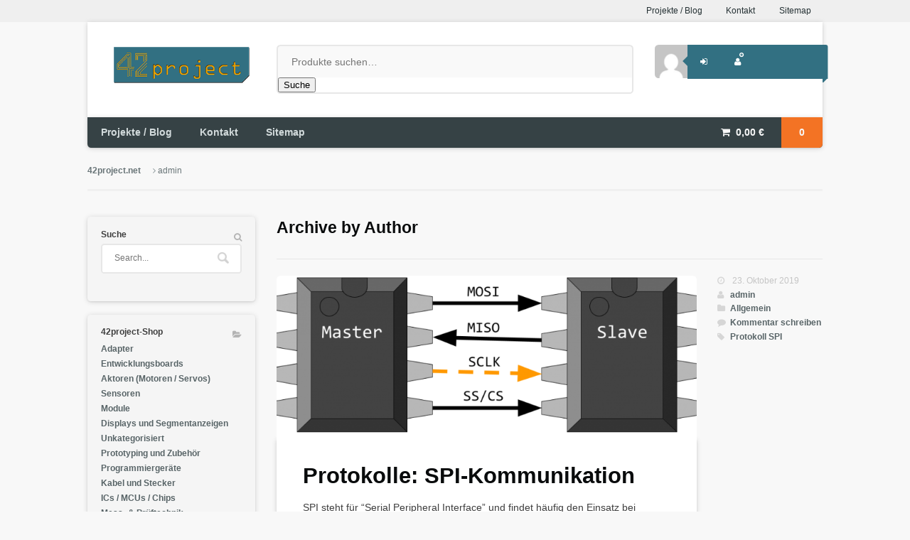

--- FILE ---
content_type: text/html; charset=UTF-8
request_url: https://42project.net/author/admin/
body_size: 15819
content:
<!DOCTYPE html>
<html lang="de-DE">
<head>
<meta charset="UTF-8" />
<title>admin | 42project.net</title>
<meta http-equiv="Content-Type" content="text/html; charset=UTF-8" />
<link rel="pingback" href="https://42project.net/xmlrpc.php" />
<meta name='robots' content='max-image-preview:large' />

<!-- Google Tag Manager for WordPress by gtm4wp.com -->
<script data-cfasync="false" data-pagespeed-no-defer>
	var gtm4wp_datalayer_name = "dataLayer";
	var dataLayer = dataLayer || [];
</script>
<!-- End Google Tag Manager for WordPress by gtm4wp.com --><link rel='dns-prefetch' href='//netdna.bootstrapcdn.com' />
<link rel="alternate" type="application/rss+xml" title="42project.net &raquo; Feed" href="https://42project.net/feed/" />
<link rel="alternate" type="application/rss+xml" title="42project.net &raquo; Kommentar-Feed" href="https://42project.net/comments/feed/" />
<link rel="alternate" type="application/rss+xml" title="42project.net &raquo; Beiträge nach admin Feed" href="https://42project.net/author/admin/feed/" />
<script type="text/javascript">
window._wpemojiSettings = {"baseUrl":"https:\/\/s.w.org\/images\/core\/emoji\/14.0.0\/72x72\/","ext":".png","svgUrl":"https:\/\/s.w.org\/images\/core\/emoji\/14.0.0\/svg\/","svgExt":".svg","source":{"concatemoji":"https:\/\/42project.net\/wp-includes\/js\/wp-emoji-release.min.js?ver=6.1"}};
/*! This file is auto-generated */
!function(e,a,t){var n,r,o,i=a.createElement("canvas"),p=i.getContext&&i.getContext("2d");function s(e,t){var a=String.fromCharCode,e=(p.clearRect(0,0,i.width,i.height),p.fillText(a.apply(this,e),0,0),i.toDataURL());return p.clearRect(0,0,i.width,i.height),p.fillText(a.apply(this,t),0,0),e===i.toDataURL()}function c(e){var t=a.createElement("script");t.src=e,t.defer=t.type="text/javascript",a.getElementsByTagName("head")[0].appendChild(t)}for(o=Array("flag","emoji"),t.supports={everything:!0,everythingExceptFlag:!0},r=0;r<o.length;r++)t.supports[o[r]]=function(e){if(p&&p.fillText)switch(p.textBaseline="top",p.font="600 32px Arial",e){case"flag":return s([127987,65039,8205,9895,65039],[127987,65039,8203,9895,65039])?!1:!s([55356,56826,55356,56819],[55356,56826,8203,55356,56819])&&!s([55356,57332,56128,56423,56128,56418,56128,56421,56128,56430,56128,56423,56128,56447],[55356,57332,8203,56128,56423,8203,56128,56418,8203,56128,56421,8203,56128,56430,8203,56128,56423,8203,56128,56447]);case"emoji":return!s([129777,127995,8205,129778,127999],[129777,127995,8203,129778,127999])}return!1}(o[r]),t.supports.everything=t.supports.everything&&t.supports[o[r]],"flag"!==o[r]&&(t.supports.everythingExceptFlag=t.supports.everythingExceptFlag&&t.supports[o[r]]);t.supports.everythingExceptFlag=t.supports.everythingExceptFlag&&!t.supports.flag,t.DOMReady=!1,t.readyCallback=function(){t.DOMReady=!0},t.supports.everything||(n=function(){t.readyCallback()},a.addEventListener?(a.addEventListener("DOMContentLoaded",n,!1),e.addEventListener("load",n,!1)):(e.attachEvent("onload",n),a.attachEvent("onreadystatechange",function(){"complete"===a.readyState&&t.readyCallback()})),(e=t.source||{}).concatemoji?c(e.concatemoji):e.wpemoji&&e.twemoji&&(c(e.twemoji),c(e.wpemoji)))}(window,document,window._wpemojiSettings);
</script>
<style type="text/css">
img.wp-smiley,
img.emoji {
	display: inline !important;
	border: none !important;
	box-shadow: none !important;
	height: 1em !important;
	width: 1em !important;
	margin: 0 0.07em !important;
	vertical-align: -0.1em !important;
	background: none !important;
	padding: 0 !important;
}
</style>
	<link rel='stylesheet' id='wp-quicklatex-format-css' href='https://42project.net/wp-content/plugins/wp-quicklatex/css/quicklatex-format.css?ver=6.1' type='text/css' media='all' />
<link rel='stylesheet' id='wp-block-library-css' href='https://42project.net/wp-includes/css/dist/block-library/style.min.css?ver=6.1' type='text/css' media='all' />
<link rel='stylesheet' id='wc-blocks-vendors-style-css' href='https://42project.net/wp-content/plugins/woo-gutenberg-products-block/build/wc-blocks-vendors-style.css?ver=8.8.2' type='text/css' media='all' />
<link rel='stylesheet' id='wc-blocks-style-css' href='https://42project.net/wp-content/plugins/woo-gutenberg-products-block/build/wc-blocks-style.css?ver=8.8.2' type='text/css' media='all' />
<link rel='stylesheet' id='classic-theme-styles-css' href='https://42project.net/wp-includes/css/classic-themes.min.css?ver=1' type='text/css' media='all' />
<style id='global-styles-inline-css' type='text/css'>
body{--wp--preset--color--black: #000000;--wp--preset--color--cyan-bluish-gray: #abb8c3;--wp--preset--color--white: #ffffff;--wp--preset--color--pale-pink: #f78da7;--wp--preset--color--vivid-red: #cf2e2e;--wp--preset--color--luminous-vivid-orange: #ff6900;--wp--preset--color--luminous-vivid-amber: #fcb900;--wp--preset--color--light-green-cyan: #7bdcb5;--wp--preset--color--vivid-green-cyan: #00d084;--wp--preset--color--pale-cyan-blue: #8ed1fc;--wp--preset--color--vivid-cyan-blue: #0693e3;--wp--preset--color--vivid-purple: #9b51e0;--wp--preset--gradient--vivid-cyan-blue-to-vivid-purple: linear-gradient(135deg,rgba(6,147,227,1) 0%,rgb(155,81,224) 100%);--wp--preset--gradient--light-green-cyan-to-vivid-green-cyan: linear-gradient(135deg,rgb(122,220,180) 0%,rgb(0,208,130) 100%);--wp--preset--gradient--luminous-vivid-amber-to-luminous-vivid-orange: linear-gradient(135deg,rgba(252,185,0,1) 0%,rgba(255,105,0,1) 100%);--wp--preset--gradient--luminous-vivid-orange-to-vivid-red: linear-gradient(135deg,rgba(255,105,0,1) 0%,rgb(207,46,46) 100%);--wp--preset--gradient--very-light-gray-to-cyan-bluish-gray: linear-gradient(135deg,rgb(238,238,238) 0%,rgb(169,184,195) 100%);--wp--preset--gradient--cool-to-warm-spectrum: linear-gradient(135deg,rgb(74,234,220) 0%,rgb(151,120,209) 20%,rgb(207,42,186) 40%,rgb(238,44,130) 60%,rgb(251,105,98) 80%,rgb(254,248,76) 100%);--wp--preset--gradient--blush-light-purple: linear-gradient(135deg,rgb(255,206,236) 0%,rgb(152,150,240) 100%);--wp--preset--gradient--blush-bordeaux: linear-gradient(135deg,rgb(254,205,165) 0%,rgb(254,45,45) 50%,rgb(107,0,62) 100%);--wp--preset--gradient--luminous-dusk: linear-gradient(135deg,rgb(255,203,112) 0%,rgb(199,81,192) 50%,rgb(65,88,208) 100%);--wp--preset--gradient--pale-ocean: linear-gradient(135deg,rgb(255,245,203) 0%,rgb(182,227,212) 50%,rgb(51,167,181) 100%);--wp--preset--gradient--electric-grass: linear-gradient(135deg,rgb(202,248,128) 0%,rgb(113,206,126) 100%);--wp--preset--gradient--midnight: linear-gradient(135deg,rgb(2,3,129) 0%,rgb(40,116,252) 100%);--wp--preset--duotone--dark-grayscale: url('#wp-duotone-dark-grayscale');--wp--preset--duotone--grayscale: url('#wp-duotone-grayscale');--wp--preset--duotone--purple-yellow: url('#wp-duotone-purple-yellow');--wp--preset--duotone--blue-red: url('#wp-duotone-blue-red');--wp--preset--duotone--midnight: url('#wp-duotone-midnight');--wp--preset--duotone--magenta-yellow: url('#wp-duotone-magenta-yellow');--wp--preset--duotone--purple-green: url('#wp-duotone-purple-green');--wp--preset--duotone--blue-orange: url('#wp-duotone-blue-orange');--wp--preset--font-size--small: 13px;--wp--preset--font-size--medium: 20px;--wp--preset--font-size--large: 36px;--wp--preset--font-size--x-large: 42px;--wp--preset--spacing--20: 0.44rem;--wp--preset--spacing--30: 0.67rem;--wp--preset--spacing--40: 1rem;--wp--preset--spacing--50: 1.5rem;--wp--preset--spacing--60: 2.25rem;--wp--preset--spacing--70: 3.38rem;--wp--preset--spacing--80: 5.06rem;}:where(.is-layout-flex){gap: 0.5em;}body .is-layout-flow > .alignleft{float: left;margin-inline-start: 0;margin-inline-end: 2em;}body .is-layout-flow > .alignright{float: right;margin-inline-start: 2em;margin-inline-end: 0;}body .is-layout-flow > .aligncenter{margin-left: auto !important;margin-right: auto !important;}body .is-layout-constrained > .alignleft{float: left;margin-inline-start: 0;margin-inline-end: 2em;}body .is-layout-constrained > .alignright{float: right;margin-inline-start: 2em;margin-inline-end: 0;}body .is-layout-constrained > .aligncenter{margin-left: auto !important;margin-right: auto !important;}body .is-layout-constrained > :where(:not(.alignleft):not(.alignright):not(.alignfull)){max-width: var(--wp--style--global--content-size);margin-left: auto !important;margin-right: auto !important;}body .is-layout-constrained > .alignwide{max-width: var(--wp--style--global--wide-size);}body .is-layout-flex{display: flex;}body .is-layout-flex{flex-wrap: wrap;align-items: center;}body .is-layout-flex > *{margin: 0;}:where(.wp-block-columns.is-layout-flex){gap: 2em;}.has-black-color{color: var(--wp--preset--color--black) !important;}.has-cyan-bluish-gray-color{color: var(--wp--preset--color--cyan-bluish-gray) !important;}.has-white-color{color: var(--wp--preset--color--white) !important;}.has-pale-pink-color{color: var(--wp--preset--color--pale-pink) !important;}.has-vivid-red-color{color: var(--wp--preset--color--vivid-red) !important;}.has-luminous-vivid-orange-color{color: var(--wp--preset--color--luminous-vivid-orange) !important;}.has-luminous-vivid-amber-color{color: var(--wp--preset--color--luminous-vivid-amber) !important;}.has-light-green-cyan-color{color: var(--wp--preset--color--light-green-cyan) !important;}.has-vivid-green-cyan-color{color: var(--wp--preset--color--vivid-green-cyan) !important;}.has-pale-cyan-blue-color{color: var(--wp--preset--color--pale-cyan-blue) !important;}.has-vivid-cyan-blue-color{color: var(--wp--preset--color--vivid-cyan-blue) !important;}.has-vivid-purple-color{color: var(--wp--preset--color--vivid-purple) !important;}.has-black-background-color{background-color: var(--wp--preset--color--black) !important;}.has-cyan-bluish-gray-background-color{background-color: var(--wp--preset--color--cyan-bluish-gray) !important;}.has-white-background-color{background-color: var(--wp--preset--color--white) !important;}.has-pale-pink-background-color{background-color: var(--wp--preset--color--pale-pink) !important;}.has-vivid-red-background-color{background-color: var(--wp--preset--color--vivid-red) !important;}.has-luminous-vivid-orange-background-color{background-color: var(--wp--preset--color--luminous-vivid-orange) !important;}.has-luminous-vivid-amber-background-color{background-color: var(--wp--preset--color--luminous-vivid-amber) !important;}.has-light-green-cyan-background-color{background-color: var(--wp--preset--color--light-green-cyan) !important;}.has-vivid-green-cyan-background-color{background-color: var(--wp--preset--color--vivid-green-cyan) !important;}.has-pale-cyan-blue-background-color{background-color: var(--wp--preset--color--pale-cyan-blue) !important;}.has-vivid-cyan-blue-background-color{background-color: var(--wp--preset--color--vivid-cyan-blue) !important;}.has-vivid-purple-background-color{background-color: var(--wp--preset--color--vivid-purple) !important;}.has-black-border-color{border-color: var(--wp--preset--color--black) !important;}.has-cyan-bluish-gray-border-color{border-color: var(--wp--preset--color--cyan-bluish-gray) !important;}.has-white-border-color{border-color: var(--wp--preset--color--white) !important;}.has-pale-pink-border-color{border-color: var(--wp--preset--color--pale-pink) !important;}.has-vivid-red-border-color{border-color: var(--wp--preset--color--vivid-red) !important;}.has-luminous-vivid-orange-border-color{border-color: var(--wp--preset--color--luminous-vivid-orange) !important;}.has-luminous-vivid-amber-border-color{border-color: var(--wp--preset--color--luminous-vivid-amber) !important;}.has-light-green-cyan-border-color{border-color: var(--wp--preset--color--light-green-cyan) !important;}.has-vivid-green-cyan-border-color{border-color: var(--wp--preset--color--vivid-green-cyan) !important;}.has-pale-cyan-blue-border-color{border-color: var(--wp--preset--color--pale-cyan-blue) !important;}.has-vivid-cyan-blue-border-color{border-color: var(--wp--preset--color--vivid-cyan-blue) !important;}.has-vivid-purple-border-color{border-color: var(--wp--preset--color--vivid-purple) !important;}.has-vivid-cyan-blue-to-vivid-purple-gradient-background{background: var(--wp--preset--gradient--vivid-cyan-blue-to-vivid-purple) !important;}.has-light-green-cyan-to-vivid-green-cyan-gradient-background{background: var(--wp--preset--gradient--light-green-cyan-to-vivid-green-cyan) !important;}.has-luminous-vivid-amber-to-luminous-vivid-orange-gradient-background{background: var(--wp--preset--gradient--luminous-vivid-amber-to-luminous-vivid-orange) !important;}.has-luminous-vivid-orange-to-vivid-red-gradient-background{background: var(--wp--preset--gradient--luminous-vivid-orange-to-vivid-red) !important;}.has-very-light-gray-to-cyan-bluish-gray-gradient-background{background: var(--wp--preset--gradient--very-light-gray-to-cyan-bluish-gray) !important;}.has-cool-to-warm-spectrum-gradient-background{background: var(--wp--preset--gradient--cool-to-warm-spectrum) !important;}.has-blush-light-purple-gradient-background{background: var(--wp--preset--gradient--blush-light-purple) !important;}.has-blush-bordeaux-gradient-background{background: var(--wp--preset--gradient--blush-bordeaux) !important;}.has-luminous-dusk-gradient-background{background: var(--wp--preset--gradient--luminous-dusk) !important;}.has-pale-ocean-gradient-background{background: var(--wp--preset--gradient--pale-ocean) !important;}.has-electric-grass-gradient-background{background: var(--wp--preset--gradient--electric-grass) !important;}.has-midnight-gradient-background{background: var(--wp--preset--gradient--midnight) !important;}.has-small-font-size{font-size: var(--wp--preset--font-size--small) !important;}.has-medium-font-size{font-size: var(--wp--preset--font-size--medium) !important;}.has-large-font-size{font-size: var(--wp--preset--font-size--large) !important;}.has-x-large-font-size{font-size: var(--wp--preset--font-size--x-large) !important;}
.wp-block-navigation a:where(:not(.wp-element-button)){color: inherit;}
:where(.wp-block-columns.is-layout-flex){gap: 2em;}
.wp-block-pullquote{font-size: 1.5em;line-height: 1.6;}
</style>
<link rel='stylesheet' id='font-awesome-css' href='//netdna.bootstrapcdn.com/font-awesome/4.1.0/css/font-awesome.css' type='text/css' media='screen' />
<style id='woocommerce-inline-inline-css' type='text/css'>
.woocommerce form .form-row .required { visibility: visible; }
</style>
<link rel='stylesheet' id='theme-stylesheet-css' href='https://42project.net/wp-content/themes/superstore/style.css?ver=6.1' type='text/css' media='all' />
<link rel='stylesheet' id='woo-layout-css' href='https://42project.net/wp-content/themes/superstore/css/layout.css?ver=6.1' type='text/css' media='all' />
<link rel='stylesheet' id='woocommerce-css' href='https://42project.net/wp-content/themes/superstore/includes/integrations/woocommerce/css/woocommerce.css?ver=6.1' type='text/css' media='all' />
<link rel='stylesheet' id='enlighterjs-css' href='https://42project.net/wp-content/plugins/enlighter/cache/enlighterjs.min.css?ver=d9FzQQ+uqSavFeJ' type='text/css' media='all' />
<link rel='stylesheet' id='prettyPhoto-css' href='https://42project.net/wp-content/themes/superstore/includes/css/prettyPhoto.css?ver=6.1' type='text/css' media='all' />
<script type='text/javascript' src='https://42project.net/wp-includes/js/jquery/jquery.min.js?ver=3.6.1' id='jquery-core-js'></script>
<script type='text/javascript' src='https://42project.net/wp-includes/js/jquery/jquery-migrate.min.js?ver=3.3.2' id='jquery-migrate-js'></script>
<script type='text/javascript' src='https://42project.net/wp-content/themes/superstore/includes/js/third-party.js?ver=6.1' id='third party-js'></script>
<script type='text/javascript' src='https://42project.net/wp-content/themes/superstore/includes/js/jquery.tiptip.min.js?ver=6.1' id='tiptip-js'></script>
<script type='text/javascript' id='general-js-extra'>
/* <![CDATA[ */
var woo_general_params = {"stickyCheckout":"1"};
/* ]]> */
</script>
<script type='text/javascript' src='https://42project.net/wp-content/themes/superstore/includes/js/general.js?ver=6.1' id='general-js'></script>
<script type='text/javascript' src='https://42project.net/wp-content/plugins/woocommerce/assets/js/prettyPhoto/jquery.prettyPhoto.min.js?ver=3.1.6-wc.7.0.1' id='prettyPhoto-js'></script>
<script type='text/javascript' src='https://42project.net/wp-content/themes/superstore/includes/js/enable-lightbox.js?ver=6.1' id='enable-lightbox-js'></script>
<script type='text/javascript' id='woocommerce_de_frontend-js-extra'>
/* <![CDATA[ */
var sepa_ajax_object = {"ajax_url":"https:\/\/42project.net\/wp-admin\/admin-ajax.php","nonce":"71b3b6f521"};
var woocommerce_remove_updated_totals = {"val":"0"};
var woocommerce_payment_update = {"val":"1"};
var german_market_price_variable_products = {"val":"gm_default"};
var german_market_price_variable_theme_extra_element = {"val":"none"};
var german_market_legal_info_product_reviews = {"element":".woocommerce-Reviews .commentlist"};
var ship_different_address = {"message":"<p class=\"woocommerce-notice woocommerce-notice--info woocommerce-info\" id=\"german-market-puchase-on-account-message\">\"Lieferung an eine andere Adresse senden\" ist f\u00fcr die gew\u00e4hlte Zahlungsart \"Kauf auf Rechnung\" nicht verf\u00fcgbar und wurde deaktiviert!<\/p>","before_element":".woocommerce-checkout-payment"};
/* ]]> */
</script>
<script type='text/javascript' src='https://42project.net/wp-content/plugins/woocommerce-german-market/js/WooCommerce-German-Market-Frontend.min.js?ver=3.16' id='woocommerce_de_frontend-js'></script>
<script type='text/javascript' src='https://42project.net/wp-content/plugins/wp-quicklatex/js/wp-quicklatex-frontend.js?ver=1.0' id='wp-quicklatex-frontend-js'></script>
<link rel="https://api.w.org/" href="https://42project.net/wp-json/" /><link rel="alternate" type="application/json" href="https://42project.net/wp-json/wp/v2/users/1" /><link rel="EditURI" type="application/rsd+xml" title="RSD" href="https://42project.net/xmlrpc.php?rsd" />
<link rel="wlwmanifest" type="application/wlwmanifest+xml" href="https://42project.net/wp-includes/wlwmanifest.xml" />
<meta name="generator" content="WordPress 6.1" />
<meta name="generator" content="WooCommerce 7.0.1" />

<style>
@media (min-width: 100px)
   {
.scroll-back-to-top-wrapper {
    position: fixed;
	opacity: 0;
	visibility: hidden;
	overflow: hidden;
	text-align: center;
	z-index: 99999999;
    background-color: #777777;
	color: #eeeeee;
	width: 40px;
	height: 38px;
	line-height: 38px;
	right: 30px;
	bottom: 90px;
	padding-top: 2px;
	border-top-left-radius: 10px;
	border-top-right-radius: 10px;
	border-bottom-right-radius: 10px;
	border-bottom-left-radius: 10px;
	-webkit-transition: all 0.5s ease-in-out;
	-moz-transition: all 0.5s ease-in-out;
	-ms-transition: all 0.5s ease-in-out;
	-o-transition: all 0.5s ease-in-out;
	transition: all 0.5s ease-in-out;
}
.scroll-back-to-top-wrapper:hover {
	background-color: #888888;
  color: #327082;
}
.scroll-back-to-top-wrapper.show {
    visibility:visible;
    cursor:pointer;
	opacity: 1.0;
}
.scroll-back-to-top-wrapper i.fa {
	line-height: inherit;
}
.scroll-back-to-top-wrapper .fa-lg {
	vertical-align: 0;
}
}
</style>
<!-- Google Tag Manager for WordPress by gtm4wp.com -->
<!-- GTM Container placement set to automatic -->
<script data-cfasync="false" data-pagespeed-no-defer>
	var dataLayer_content = {"siteID":0,"siteName":"","visitorLoginState":"logged-out","pageTitle":"admin |","pagePostType":"post","pagePostType2":"author-post","pagePostAuthor":"admin","browserName":"","browserVersion":"","browserEngineName":"","browserEngineVersion":"","osName":"","osVersion":"","deviceType":"bot","deviceManufacturer":"","deviceModel":""};
	dataLayer.push( dataLayer_content );
</script>
<script data-cfasync="false">
(function(w,d,s,l,i){w[l]=w[l]||[];w[l].push({'gtm.start':
new Date().getTime(),event:'gtm.js'});var f=d.getElementsByTagName(s)[0],
j=d.createElement(s),dl=l!='dataLayer'?'&l='+l:'';j.async=true;j.src=
'//www.googletagmanager.com/gtm.'+'js?id='+i+dl;f.parentNode.insertBefore(j,f);
})(window,document,'script','dataLayer','GTM-N3RJLJD');
</script>
<!-- End Google Tag Manager -->
<!-- End Google Tag Manager for WordPress by gtm4wp.com -->
<!-- Theme version -->
<meta name="generator" content="Superstore 1.2.13" />
<meta name="generator" content="WooFramework 6.2.9" />

<!--  Mobile viewport scale | Disable user zooming as the layout is optimised -->
<meta name="viewport" content="width=device-width, initial-scale=1, maximum-scale=1">
<!--[if lt IE 9]>
<script src="https://html5shim.googlecode.com/svn/trunk/html5.js"></script>
<![endif]-->
			<noscript><style>.woocommerce-product-gallery{ opacity: 1 !important; }</style></noscript>
	<link rel="canonical" href="https://42project.net/author/admin/" />
<meta name="description" content="SPI steht für &quot;Serial Peripheral Interface&quot; und findet häufig den Einsatz bei Sensoren, welche mit einem Master (Mikrocontroller) kommunizieren. Gängige Beispiele für Sensoren, welche eine SPI-Schnittstelle besitzen sind zum beispiel die folgenden: SD-KartenleserTouchscreensEEPROMs Ein besonderer Vorteil von SP ..." /><meta name="title" content="Protokolle: SPI-Kommunikation - 42project.net" />
<!-- Woo Custom Typography -->
<style type="text/css">
body { font:normal 1.4em/1.5em Arial, sans-serif;color:#3E3E3E; }
.nav a, #navigation .cart a { font:normal 1em/1.4em Arial, sans-serif;color:#3E3E3E; }
.page header h1 { font:bold 2.2em/1em Arial, sans-serif;color:#3E3E3E; }
.post header h1 { font:bold 2.2em/1em Arial, sans-serif;color:#3E3E3E; }
.post-meta { font:normal 1em/1em Arial, sans-serif;color:#3E3E3E; }
.entry, .entry p { font:normal 1em/1.5em Arial, sans-serif;color:#3E3E3E; } h1, h2, h3, h4, h5, h6 { font-family: Arial, sans-serif, arial, sans-serif; }
#sidebar .widget h3 { font:bold 1em/1em Arial, sans-serif;color:#3E3E3E; text-transform:none !important; }
</style>

<!-- Alt Stylesheet -->
<link href="https://42project.net/wp-content/themes/superstore/styles/42project.css" rel="stylesheet" type="text/css" />

<!-- Custom Favicon -->
<link rel="shortcut icon" href="https://42project.net/wp-content/uploads/2016/07/favicon.ico"/>
<!-- Options Panel Custom CSS -->
<style type="text/css">
.nav a, #navigation .cart a {
    font: normal 1em/1.4em Arial, sans-serif;
     color: #ffffff;
}
</style>


<!-- Woo Shortcodes CSS -->
<link href="https://42project.net/wp-content/themes/superstore/functions/css/shortcodes.css" rel="stylesheet" type="text/css" />

<!-- Custom Stylesheet -->
<link href="https://42project.net/wp-content/themes/superstore/custom.css" rel="stylesheet" type="text/css" />
</head>
<body class="archive author author-admin author-1 theme-superstore woocommerce-no-js wri-woocommerce-item-columns-4 chrome alt-style-42project layout-right-content has-lightbox ">


<div id="wrapper">

    
	<div id="top">
		<div class="col-full">
						<ul class="contact">
																			</ul>
					<nav role="navigation" class="top-nav">
				<ul id="top-nav" class="nav fl"><li id="menu-item-3710" class="menu-item menu-item-type-custom menu-item-object-custom menu-item-3710"><a href="https://42project.net/projekte">Projekte / Blog</a></li>
<li id="menu-item-3721" class="menu-item menu-item-type-post_type menu-item-object-page menu-item-3721"><a href="https://42project.net/kontakt/">Kontakt</a></li>
<li id="menu-item-3896" class="menu-item menu-item-type-post_type menu-item-object-page menu-item-3896"><a href="https://42project.net/sitemap/">Sitemap</a></li>
</ul>			</nav>
		</div><!--/.col-full-->
	</div><!-- /#top -->

 
	<header id="header" class="col-full">

		<div class="header-top ">

			<div class="row">

				
	<a id="logo" href="https://42project.net/" title="Ob Arduino oder Raspberry Pi, ob Mikrocontroller oder Zubehör, - bei 42project kaufen Sie Ihre Komponenten zum günstigen online-preis.">
		<img src="https://42project.net/wp-content/uploads/2016/07/Logo-42project-normal.png" alt="42project.net" />
	</a>

			    <div class="heading-group">
					<span class="nav-toggle"><a href="#navigation"><span>Navigation</span></a></span>
					<h1 class="site-title"><a href="https://42project.net/">42project.net</a></h1>
					<h2 class="site-description">Ob Arduino oder Raspberry Pi, ob Mikrocontroller oder Zubehör, &#8211; bei 42project kaufen Sie Ihre Komponenten zum günstigen online-preis.</h2>
				</div>

				<div class="widget woocommerce widget_product_search"><form role="search" method="get" class="woocommerce-product-search" action="https://42project.net/">
	<label class="screen-reader-text" for="woocommerce-product-search-field-0">Suche nach:</label>
	<input type="search" id="woocommerce-product-search-field-0" class="search-field" placeholder="Produkte suchen&hellip;" value="" name="s" />
	<button type="submit" value="Suche" class="wp-element-button">Suche</button>
	<input type="hidden" name="post_type" value="product" />
</form>
</div>	<div class="account logged-out">
	<a href="https://42project.net/my-account/" title="Einloggen">
		<img alt='' src="[data-uri]" data-src="https://secure.gravatar.com/avatar/?s=96&#038;d=mm&#038;r=g" data-srcset="https://secure.gravatar.com/avatar/?s=192&#038;d=mm&#038;r=g 2x" class='avatar avatar-96 photo avatar-default lazyload' height='96' width='96' decoding='async'/><noscript><img alt='' src='https://secure.gravatar.com/avatar/?s=96&#038;d=mm&#038;r=g' srcset='https://secure.gravatar.com/avatar/?s=192&#038;d=mm&#038;r=g 2x' class='avatar avatar-96 photo avatar-default lazyload' height='96' width='96' decoding='async'/></noscript>	</a>
		<nav class="account-links">
			<ul>
									<li class="my-account"><a href="https://42project.net/my-account/" class="tiptip" title="Einloggen"><span>Einloggen</span></a></li>
				
									<li class="register"><a href="https://42project.net/my-account/" class="tiptip" title="Register"><span>Register</span></a></li>
				
							</ul>
		</nav>
	</div>
	    	</div><!--/.row-->

	    </div><!--/.header-top-->

		<nav id="navigation" class="col-full" role="navigation">

			
	<ul class="cart">
		<li class="container ">
       			<a class="cart-contents" href="https://42project.net/warenkorb/" title="Zeige deinen Einkaufswagen"><span class="woocommerce-Price-amount amount"><bdi>0,00&nbsp;<span class="woocommerce-Price-currencySymbol">&euro;</span></bdi></span> <span class="contents">0</span></a>
	<div class="widget woocommerce widget_shopping_cart"><div class="widget_shopping_cart_content"></div></div>		</li>
	</ul>

	<script>
    jQuery(function(){
		jQuery('ul.cart a.cart-contents, .added_to_cart').tipTip({
			defaultPosition: "top",
			delay: 0
		});
	});
	</script>

	
			<ul id="main-nav" class="nav fl"><li class="menu-item menu-item-type-custom menu-item-object-custom menu-item-3710"><a href="https://42project.net/projekte">Projekte / Blog</a></li>
<li class="menu-item menu-item-type-post_type menu-item-object-page menu-item-3721"><a href="https://42project.net/kontakt/">Kontakt</a></li>
<li class="menu-item menu-item-type-post_type menu-item-object-page menu-item-3896"><a href="https://42project.net/sitemap/">Sitemap</a></li>
</ul>

		</nav><!-- /#navigation -->

		


	</header><!-- /#header -->

	    
    <div id="content" class="col-full">
    	
    	<section class="breadcrumbs-wrap"><div class="breadcrumb breadcrumbs woo-breadcrumbs"><div class="breadcrumb-trail"><a href="https://42project.net" title="42project.net" rel="home" class="trail-begin">42project.net</a> <span class="sep"> </span> <span class="trail-end">admin</span></div></div></section><!--/#breadcrumbs-wrap -->    	
		<section id="main" class="col-left"> 

		        
                        <header class="archive-header">
            	<h1>Archive by Author</h1>
            </header>

            
                
	        <div class="fix"></div>
        
        	        	
						
				
	
	<article class="post-24398 post type-post status-publish format-standard has-post-thumbnail hentry category-allgemein tag-protokoll tag-spi">

		<div class="post-content">

			<a href="https://42project.net/protokolle-spi-kommunikation/"  title="Protokolle: SPI-Kommunikation"><img src="https://42project.net/wp-content/uploads/2019/10/SPI-Protokoll-Master-Slave-768x300.png" alt="SPI-Protokoll-Master-Slave"  width="768"  height="300" title="Protokolle: SPI-Kommunikation" class="woo-image thumbnail aligncenter" /></a>
			<section class="entry">

				<header class="post-header">

		            <h1 class="entry-title"><a href="https://42project.net/protokolle-spi-kommunikation/" title="Lies hier weiter &rarr;">Protokolle: SPI-Kommunikation</a></h1>

		        </header>

				<p>SPI steht für &#8220;Serial Peripheral Interface&#8221; und findet häufig den Einsatz bei Sensoren, welche mit einem Master (Mikrocontroller) kommunizieren. Gängige Beispiele für Sensoren, welche eine SPI-Schnittstelle besitzen sind zum beispiel die folgenden: SD-KartenleserTouchscreensEEPROMs Ein besonderer Vorteil von SPI ist die Tatsache, dass Daten ohne Unterbrechung übertragen werden können. Es können beliebig viele Bits in einem [&hellip;]</p>
				<footer class="post-more">
									<span class="read-more"><a href="https://42project.net/protokolle-spi-kommunikation/" title="Lies hier weiter &rarr;">Lies hier weiter &rarr;</a></span>
								</footer>

			</section>

			
		</div><!--/.post-content-->

		
		<aside class="post-meta">
			<ul>
				<li class="post-date">
					<span class="updated">23. Oktober 2019</span>
				</li>
				<li class="post-author author"><a href="https://42project.net/author/admin/">admin</a></li>
				<li class="post-category"><a href="https://42project.net/projekte/allgemein/" rel="category tag">Allgemein</a></li>
				<li class="post-comments"><a href="https://42project.net/protokolle-spi-kommunikation/#respond">Kommentar schreiben</a></li><li class="post-tags"><a href="https://42project.net/tag/protokoll/" rel="tag">Protokoll</a> <a href="https://42project.net/tag/spi/" rel="tag">SPI</a></li>
			</ul>
		</aside>
	</article><!-- /.post -->
			
				
	
	<article class="post-24402 post type-post status-publish format-standard has-post-thumbnail hentry category-allgemein tag-kommunikation tag-parallel tag-seriell">

		<div class="post-content">

			<a href="https://42project.net/protokolle-serielle-parallele-kommunikation/"  title="Protokolle: serielle &#038; parallele Kommunikation"><img src="https://42project.net/wp-content/uploads/2019/10/Parallele-Kommunikation-768x300.png" alt="Parallele Kommunikation"  width="768"  height="300" title="Protokolle: serielle &#038; parallele Kommunikation" class="woo-image thumbnail aligncenter" /></a>
			<section class="entry">

				<header class="post-header">

		            <h1 class="entry-title"><a href="https://42project.net/protokolle-serielle-parallele-kommunikation/" title="Lies hier weiter &rarr;">Protokolle: serielle &#038; parallele Kommunikation</a></h1>

		        </header>

				<p>Elektronische Komponenten kommunizieren miteinander, indem sie Datenbits über Leitungen senden, die physikalisch zwischen den Geräten verbunden sind. Ein Bit ist wie ein Buchstabe in einem Wort, außer anstelle der 26 Buchstaben (im englischen Alphabet) ist ein Bit binär und kann nur 1 oder 0 sein, Bits werden durch schnelle Spannungsänderungen von einem Gerät zum anderen [&hellip;]</p>
				<footer class="post-more">
									<span class="read-more"><a href="https://42project.net/protokolle-serielle-parallele-kommunikation/" title="Lies hier weiter &rarr;">Lies hier weiter &rarr;</a></span>
								</footer>

			</section>

			
		</div><!--/.post-content-->

		
		<aside class="post-meta">
			<ul>
				<li class="post-date">
					<span class="updated">22. Oktober 2019</span>
				</li>
				<li class="post-author author"><a href="https://42project.net/author/admin/">admin</a></li>
				<li class="post-category"><a href="https://42project.net/projekte/allgemein/" rel="category tag">Allgemein</a></li>
				<li class="post-comments"><a href="https://42project.net/protokolle-serielle-parallele-kommunikation/#respond">Kommentar schreiben</a></li><li class="post-tags"><a href="https://42project.net/tag/kommunikation/" rel="tag">Kommunikation</a> <a href="https://42project.net/tag/parallel/" rel="tag">parallel</a> <a href="https://42project.net/tag/seriell/" rel="tag">seriell</a></li>
			</ul>
		</aside>
	</article><!-- /.post -->
			
				
	
	<article class="post-13149 post type-post status-publish format-standard has-post-thumbnail hentry category-allgemein tag-abtastrate tag-adc tag-ks-s tag-logic-analyzer tag-ms-s tag-oszilloskope tag-s-s tag-sampling-rate wri_manual_relationships-man_rel-4224-13149 wri_manual_relationships-man_rel-4263-13149">

		<div class="post-content">

			<a href="https://42project.net/fachbegriffe-abtastrate-sampling-rate/"  title="Fachbegriffe: Abtastrate (Sampling-Rate)"><img src="https://42project.net/wp-content/uploads/2019/03/Abtastrate-768x300.jpg" alt="Abtastrate"  width="768"  height="300" title="Fachbegriffe: Abtastrate (Sampling-Rate)" class="woo-image thumbnail aligncenter" /></a>
			<section class="entry">

				<header class="post-header">

		            <h1 class="entry-title"><a href="https://42project.net/fachbegriffe-abtastrate-sampling-rate/" title="Lies hier weiter &rarr;">Fachbegriffe: Abtastrate (Sampling-Rate)</a></h1>

		        </header>

				<p>Ein A/D-Wandler wandelt ein analoges Signal in einen Datenstrom aus digitalen Werten um, die jeweils die Amplitude des analogen Signals zu einem bestimmten Zeitpunkt darstellen. Jeder Wert wird als &#8221; Abtastung (sample)&#8221; bezeichnet. Die Anzahl der Abtastungen pro Sekunde wird als Abtastrate bezeichnet, gemessen in Abtastungen pro Sekunde. Gängige Größen: S/s (1 Hz) ≙ eine [&hellip;]</p>
				<footer class="post-more">
									<span class="read-more"><a href="https://42project.net/fachbegriffe-abtastrate-sampling-rate/" title="Lies hier weiter &rarr;">Lies hier weiter &rarr;</a></span>
								</footer>

			</section>

			
		</div><!--/.post-content-->

		
		<aside class="post-meta">
			<ul>
				<li class="post-date">
					<span class="updated">18. März 2019</span>
				</li>
				<li class="post-author author"><a href="https://42project.net/author/admin/">admin</a></li>
				<li class="post-category"><a href="https://42project.net/projekte/allgemein/" rel="category tag">Allgemein</a></li>
				<li class="post-comments"><a href="https://42project.net/fachbegriffe-abtastrate-sampling-rate/#comments">2 Comments</a></li><li class="post-tags"><a href="https://42project.net/tag/abtastrate/" rel="tag">Abtastrate</a> <a href="https://42project.net/tag/adc/" rel="tag">ADC</a> <a href="https://42project.net/tag/ks-s/" rel="tag">ks/s</a> <a href="https://42project.net/tag/logic-analyzer/" rel="tag">Logic Analyzer</a> <a href="https://42project.net/tag/ms-s/" rel="tag">MS/s</a> <a href="https://42project.net/tag/oszilloskope/" rel="tag">Oszilloskope</a> <a href="https://42project.net/tag/s-s/" rel="tag">s/s</a> <a href="https://42project.net/tag/sampling-rate/" rel="tag">Sampling-Rate</a></li>
			</ul>
		</aside>
	</article><!-- /.post -->
			
				
	
	<article class="post-8851 post type-post status-publish format-standard has-post-thumbnail hentry category-allgemein tag-c tag-programmieren wri_manual_relationships-man_rel-3865-8851 wri_manual_relationships-man_rel-4332-8851 wri_manual_relationships-man_rel-5907-8851">

		<div class="post-content">

			<a href="https://42project.net/c-basic-datentypen-in-embedded-c-c-und-deren-groessen/"  title="C-Basic: Datentypen in Embedded C/C++ und deren Größen"><img src="https://42project.net/wp-content/uploads/2018/09/Primäre-Datentypen-C.jpg" alt="Primäre Datentypen C"  width="768"  height="300" title="C-Basic: Datentypen in Embedded C/C++ und deren Größen" class="woo-image thumbnail aligncenter" /></a>
			<section class="entry">

				<header class="post-header">

		            <h1 class="entry-title"><a href="https://42project.net/c-basic-datentypen-in-embedded-c-c-und-deren-groessen/" title="Lies hier weiter &rarr;">C-Basic: Datentypen in Embedded C/C++ und deren Größen</a></h1>

		        </header>

				<p>Bevor eine Variable im Programm verwendet werden kann, muss sie deklariert werden. Datentypen werden verwendet, um einer Variablen einen Typ zuzuweisen. Es ist wichtig die Größe der Unterschiedlichen Datentypen zu kennen um Variablenüberläufe zu verhindern. Der Wertebereich eines Datentypes kann dabei über folgende Formel berechnet werden: Integer Datentypen: C-Typen stdint.h Typen Bits Vorzeichen Wertebereich char [&hellip;]</p>
				<footer class="post-more">
									<span class="read-more"><a href="https://42project.net/c-basic-datentypen-in-embedded-c-c-und-deren-groessen/" title="Lies hier weiter &rarr;">Lies hier weiter &rarr;</a></span>
								</footer>

			</section>

			
		</div><!--/.post-content-->

		
		<aside class="post-meta">
			<ul>
				<li class="post-date">
					<span class="updated">19. September 2018</span>
				</li>
				<li class="post-author author"><a href="https://42project.net/author/admin/">admin</a></li>
				<li class="post-category"><a href="https://42project.net/projekte/allgemein/" rel="category tag">Allgemein</a></li>
				<li class="post-comments"><a href="https://42project.net/c-basic-datentypen-in-embedded-c-c-und-deren-groessen/#respond">Kommentar schreiben</a></li><li class="post-tags"><a href="https://42project.net/tag/c/" rel="tag">C</a> <a href="https://42project.net/tag/programmieren/" rel="tag">programmieren</a></li>
			</ul>
		</aside>
	</article><!-- /.post -->
			
				
	
	<article class="post-8803 post type-post status-publish format-standard has-post-thumbnail hentry category-allgemein tag-bit tag-bitmanipulation tag-c tag-programmieren">

		<div class="post-content">

			<a href="https://42project.net/c-basic-bitmanipulation-set-clear-change-bit-in-c/"  title="C-Basic: Bitmanipulation setzen, löschen und wechseln von Bits in C/C++"><img src="https://42project.net/wp-content/uploads/2018/09/C-Basic-Bitmanipulation-set-clear-toggle-check-update.jpg" alt="C-Basic Bitmanipulation set clear toggle check update"  width="768"  height="300" title="C-Basic: Bitmanipulation setzen, löschen und wechseln von Bits in C/C++" class="woo-image thumbnail aligncenter" /></a>
			<section class="entry">

				<header class="post-header">

		            <h1 class="entry-title"><a href="https://42project.net/c-basic-bitmanipulation-set-clear-change-bit-in-c/" title="Lies hier weiter &rarr;">C-Basic: Bitmanipulation setzen, löschen und wechseln von Bits in C/C++</a></h1>

		        </header>

				<p>Dieser Beitrag gibt einen Überblick über einige Tipps und praktische Konzepte zur Bit-Manipulation und zeigt, wie sie in der C / embedded-C Programmierung eingesetzt werden kann. Insbesonderer für Lese- und Schreibzugriffe auf Register bei der Programmierung von Mikrocontrollern ist die Bearbeitung einzelner Bits ein Grundwerkzeug. Die Grundlage In einem Binärsystem existieren nur die Werte 0 [&hellip;]</p>
				<footer class="post-more">
									<span class="read-more"><a href="https://42project.net/c-basic-bitmanipulation-set-clear-change-bit-in-c/" title="Lies hier weiter &rarr;">Lies hier weiter &rarr;</a></span>
								</footer>

			</section>

			
		</div><!--/.post-content-->

		
		<aside class="post-meta">
			<ul>
				<li class="post-date">
					<span class="updated">14. September 2018</span>
				</li>
				<li class="post-author author"><a href="https://42project.net/author/admin/">admin</a></li>
				<li class="post-category"><a href="https://42project.net/projekte/allgemein/" rel="category tag">Allgemein</a></li>
				<li class="post-comments"><a href="https://42project.net/c-basic-bitmanipulation-set-clear-change-bit-in-c/#comments">1 Comment</a></li><li class="post-tags"><a href="https://42project.net/tag/bit/" rel="tag">Bit</a> <a href="https://42project.net/tag/bitmanipulation/" rel="tag">Bitmanipulation</a> <a href="https://42project.net/tag/c/" rel="tag">C</a> <a href="https://42project.net/tag/programmieren/" rel="tag">programmieren</a></li>
			</ul>
		</aside>
	</article><!-- /.post -->
			
				
	
	<article class="post-8648 post type-post status-publish format-standard has-post-thumbnail hentry category-allgemein tag-bus tag-can tag-can-bus">

		<div class="post-content">

			<a href="https://42project.net/can-bus-eigenschaften-und-uebertragungsraten/"  title="CAN-Bus Eigenschaften und Übertragungsraten"><img src="https://42project.net/wp-content/uploads/2018/08/CAN-Bus-Telegramm-768x300.jpg" alt="CAN-Bus-Telegramm"  width="768"  height="300" title="CAN-Bus Eigenschaften und Übertragungsraten" class="woo-image thumbnail aligncenter" /></a>
			<section class="entry">

				<header class="post-header">

		            <h1 class="entry-title"><a href="https://42project.net/can-bus-eigenschaften-und-uebertragungsraten/" title="Lies hier weiter &rarr;">CAN-Bus Eigenschaften und Übertragungsraten</a></h1>

		        </header>

				<p>Ein Controller Area Network (CAN-Bus) ist ein robuster Fahrzeugbusstandard, der es Mikrocontrollern und Geräten ermöglicht, in Anwendungen ohne Host-Computer miteinander zu kommunizieren. Bei dem CAN-Bus handelt es sich um ein nachrichtenbasiertes Protokoll, das ursprünglich für die Multiplex-Verdrahtung in Automobilen entwickelt wurde, um Kupfer zu sparen, aber auch in vielen anderen Bereichen eingesetzt wird. Bitrate und [&hellip;]</p>
				<footer class="post-more">
									<span class="read-more"><a href="https://42project.net/can-bus-eigenschaften-und-uebertragungsraten/" title="Lies hier weiter &rarr;">Lies hier weiter &rarr;</a></span>
								</footer>

			</section>

			
		</div><!--/.post-content-->

		
		<aside class="post-meta">
			<ul>
				<li class="post-date">
					<span class="updated">24. August 2018</span>
				</li>
				<li class="post-author author"><a href="https://42project.net/author/admin/">admin</a></li>
				<li class="post-category"><a href="https://42project.net/projekte/allgemein/" rel="category tag">Allgemein</a></li>
				<li class="post-comments"><a href="https://42project.net/can-bus-eigenschaften-und-uebertragungsraten/#respond">Kommentar schreiben</a></li><li class="post-tags"><a href="https://42project.net/tag/bus/" rel="tag">Bus</a> <a href="https://42project.net/tag/can/" rel="tag">CAN</a> <a href="https://42project.net/tag/can-bus/" rel="tag">CAN-Bus</a></li>
			</ul>
		</aside>
	</article><!-- /.post -->
			
				
	
	<article class="post-8495 post type-post status-publish format-standard has-post-thumbnail hentry category-allgemein tag-adc tag-analog tag-arduino tag-referenzspannung tag-vref">

		<div class="post-content">

			<a href="https://42project.net/praezise-analoge-spannungsmessungen-mit-dem-arduino-anhand-einer-referenzspannung-messen/"  title="Präzise analoge Spannungsmessungen mit dem Arduino anhand einer Referenzspannung messen"><img src="https://42project.net/wp-content/uploads/2018/08/LM4040.jpg" alt="LM4040"  width="768"  height="300" title="Präzise analoge Spannungsmessungen mit dem Arduino anhand einer Referenzspannung messen" class="woo-image thumbnail aligncenter" /></a>
			<section class="entry">

				<header class="post-header">

		            <h1 class="entry-title"><a href="https://42project.net/praezise-analoge-spannungsmessungen-mit-dem-arduino-anhand-einer-referenzspannung-messen/" title="Lies hier weiter &rarr;">Präzise analoge Spannungsmessungen mit dem Arduino anhand einer Referenzspannung messen</a></h1>

		        </header>

				<p>Mikrocontroller  wie der ATMEGA328P des Arduinos  besitzen analoge Eingänge, welche zur Spannungsmessung verwendet werden können. Über die Funktion analogRead() lässt sich die Spannung an einem analogen Eingang in einen digitalen Wert zwischen 0 und 1023 abbilden. Dieser Bereich entspricht der Auflösung des ADCs. Für den Arduino UNO beträgt die Auslösung 10 Bit. () Ein Minimalbeispiels zum [&hellip;]</p>
				<footer class="post-more">
									<span class="read-more"><a href="https://42project.net/praezise-analoge-spannungsmessungen-mit-dem-arduino-anhand-einer-referenzspannung-messen/" title="Lies hier weiter &rarr;">Lies hier weiter &rarr;</a></span>
								</footer>

			</section>

			
		</div><!--/.post-content-->

		
		<aside class="post-meta">
			<ul>
				<li class="post-date">
					<span class="updated">15. August 2018</span>
				</li>
				<li class="post-author author"><a href="https://42project.net/author/admin/">admin</a></li>
				<li class="post-category"><a href="https://42project.net/projekte/allgemein/" rel="category tag">Allgemein</a></li>
				<li class="post-comments"><a href="https://42project.net/praezise-analoge-spannungsmessungen-mit-dem-arduino-anhand-einer-referenzspannung-messen/#comments">2 Comments</a></li><li class="post-tags"><a href="https://42project.net/tag/adc/" rel="tag">ADC</a> <a href="https://42project.net/tag/analog/" rel="tag">Analog</a> <a href="https://42project.net/tag/arduino/" rel="tag">Arduino</a> <a href="https://42project.net/tag/referenzspannung/" rel="tag">Referenzspannung</a> <a href="https://42project.net/tag/vref/" rel="tag">Vref</a></li>
			</ul>
		</aside>
	</article><!-- /.post -->
			
				
	
	<article class="post-8086 post type-post status-publish format-standard has-post-thumbnail hentry category-allgemein category-anleitungen tag-arduino tag-feuchtigkeit tag-messung tag-sensoren tag-temperatur wri_manual_relationships-man_rel-8086-9510">

		<div class="post-content">

			<a href="https://42project.net/dht11-dht22-sensoren-zur-messung-von-temperatur-und-feuchte-mit-dem-arduino-im-vergleich/"  title="DHT11 &#038; DHT22 Sensoren zur Messung von Temperatur und Feuchte mit dem Arduino im Vergleich"><img src="https://42project.net/wp-content/uploads/2018/06/DHT22-Temperatur-und-Feuchtigkeits-Sensor-Modul-anschluss-an-Arduino-UNO-768x300.jpg" alt="DHT22 Temperatur und Feuchtigkeits Sensor Modul anschluss an Arduino UNO"  width="768"  height="300" title="DHT11 &#038; DHT22 Sensoren zur Messung von Temperatur und Feuchte mit dem Arduino im Vergleich" class="woo-image thumbnail aligncenter" /></a>
			<section class="entry">

				<header class="post-header">

		            <h1 class="entry-title"><a href="https://42project.net/dht11-dht22-sensoren-zur-messung-von-temperatur-und-feuchte-mit-dem-arduino-im-vergleich/" title="Lies hier weiter &rarr;">DHT11 &#038; DHT22 Sensoren zur Messung von Temperatur und Feuchte mit dem Arduino im Vergleich</a></h1>

		        </header>

				<p>In diesem Arduino Tutorial wird gezeigt, wie man den DHT11 oder den DHT22 Sensor zur Messung von Temperatur und Luftfeuchtigkeit mit dem Arduino verwendet. Diese Sensoren sind  sehr beliebt, da sie sehr preiswert sind. Hier sind die wichtigsten Spezifikationen und Unterschiede zwischen diesen beiden Sensoren: Das DHT22 ist die teurere Version, die offensichtlich bessere Spezifikationen [&hellip;]</p>
				<footer class="post-more">
									<span class="read-more"><a href="https://42project.net/dht11-dht22-sensoren-zur-messung-von-temperatur-und-feuchte-mit-dem-arduino-im-vergleich/" title="Lies hier weiter &rarr;">Lies hier weiter &rarr;</a></span>
								</footer>

			</section>

			
		</div><!--/.post-content-->

		
		<aside class="post-meta">
			<ul>
				<li class="post-date">
					<span class="updated">18. Juni 2018</span>
				</li>
				<li class="post-author author"><a href="https://42project.net/author/admin/">admin</a></li>
				<li class="post-category"><a href="https://42project.net/projekte/allgemein/" rel="category tag">Allgemein</a> <a href="https://42project.net/projekte/anleitungen/" rel="category tag">Anleitungen</a></li>
				<li class="post-comments"><a href="https://42project.net/dht11-dht22-sensoren-zur-messung-von-temperatur-und-feuchte-mit-dem-arduino-im-vergleich/#comments">1 Comment</a></li><li class="post-tags"><a href="https://42project.net/tag/arduino/" rel="tag">Arduino</a> <a href="https://42project.net/tag/feuchtigkeit/" rel="tag">Feuchtigkeit</a> <a href="https://42project.net/tag/messung/" rel="tag">Messung</a> <a href="https://42project.net/tag/sensoren/" rel="tag">Sensoren</a> <a href="https://42project.net/tag/temperatur/" rel="tag">Temperatur</a></li>
			</ul>
		</aside>
	</article><!-- /.post -->
			
				
	
	<article class="post-8001 post type-post status-publish format-standard has-post-thumbnail hentry category-allgemein category-anleitungen tag-arduino tag-daten tag-log tag-pc tag-serial tag-seriell">

		<div class="post-content">

			<a href="https://42project.net/aufzeichnen-serieller-daten-vom-arduino-in-eine-log-datei-auf-dem-pc/"  title="Aufzeichnen serieller Daten vom Arduino in eine Log-Datei auf dem PC"><img src="https://42project.net/wp-content/uploads/2018/06/CoolTerm-Aufzeichnen-der-Log-Daten.jpg" alt="CoolTerm Aufzeichnen der Log Daten"  width="768"  height="300" title="Aufzeichnen serieller Daten vom Arduino in eine Log-Datei auf dem PC" class="woo-image thumbnail aligncenter" /></a>
			<section class="entry">

				<header class="post-header">

		            <h1 class="entry-title"><a href="https://42project.net/aufzeichnen-serieller-daten-vom-arduino-in-eine-log-datei-auf-dem-pc/" title="Lies hier weiter &rarr;">Aufzeichnen serieller Daten vom Arduino in eine Log-Datei auf dem PC</a></h1>

		        </header>

				<p>Es gibt viele Möglichkeiten Daten auszuzeichnen oder direkt auszuwerten. In den meisten Projekten werden die erfassten Daten direkt auf einem Display ausgegeben oder auf einer SD-Karte gespeichert und  später zur Verarbeitung und Analyse auf einem PC ausgewertet. Es ist jedoch relativ einfach, Daten von beliebig vielen Sensoren, die an ein Arduino-Board angeschlossen sind, zu sammeln und [&hellip;]</p>
				<footer class="post-more">
									<span class="read-more"><a href="https://42project.net/aufzeichnen-serieller-daten-vom-arduino-in-eine-log-datei-auf-dem-pc/" title="Lies hier weiter &rarr;">Lies hier weiter &rarr;</a></span>
								</footer>

			</section>

			
		</div><!--/.post-content-->

		
		<aside class="post-meta">
			<ul>
				<li class="post-date">
					<span class="updated">8. Juni 2018</span>
				</li>
				<li class="post-author author"><a href="https://42project.net/author/admin/">admin</a></li>
				<li class="post-category"><a href="https://42project.net/projekte/allgemein/" rel="category tag">Allgemein</a> <a href="https://42project.net/projekte/anleitungen/" rel="category tag">Anleitungen</a></li>
				<li class="post-comments"><a href="https://42project.net/aufzeichnen-serieller-daten-vom-arduino-in-eine-log-datei-auf-dem-pc/#respond">Kommentar schreiben</a></li><li class="post-tags"><a href="https://42project.net/tag/arduino/" rel="tag">Arduino</a> <a href="https://42project.net/tag/daten/" rel="tag">Daten</a> <a href="https://42project.net/tag/log/" rel="tag">Log</a> <a href="https://42project.net/tag/pc/" rel="tag">PC</a> <a href="https://42project.net/tag/serial/" rel="tag">Serial</a> <a href="https://42project.net/tag/seriell/" rel="tag">seriell</a></li>
			</ul>
		</aside>
	</article><!-- /.post -->
			
				
	
	<article class="post-7968 post type-post status-publish format-standard has-post-thumbnail hentry category-allgemein category-anleitungen tag-batch tag-datei tag-log tag-script tag-text">

		<div class="post-content">

			<a href="https://42project.net/batch-script-um-log-text-dateien-durch-kopieren-jeder-n-ten-zeile-zu-verkleinern/"  title="Batch-Script um Log-Text-Dateien durch kopieren jeder n-ten Zeile zu verkleinern"><img src="https://42project.net/wp-content/uploads/2018/06/Log-Datei-via-Batchscript-verkleinen.jpg" alt="Log-Datei via Batchscript verkleinen"  width="768"  height="300" title="Batch-Script um Log-Text-Dateien durch kopieren jeder n-ten Zeile zu verkleinern" class="woo-image thumbnail aligncenter" /></a>
			<section class="entry">

				<header class="post-header">

		            <h1 class="entry-title"><a href="https://42project.net/batch-script-um-log-text-dateien-durch-kopieren-jeder-n-ten-zeile-zu-verkleinern/" title="Lies hier weiter &rarr;">Batch-Script um Log-Text-Dateien durch kopieren jeder n-ten Zeile zu verkleinern</a></h1>

		        </header>

				<p>Wenn durch Messvorgänge Log-Dateien entstanden mit hoher Abtastrate erstellt wurden, sind diese meist zu groß um diese beispielsweise in Excel zu plotten. Hilfreich wäre es nur jeden hundertsten wert für die grafische Auswertung zu haben. Folgendes Batch-Script ermöglicht die Reduzierung einer Log-Datei: @echo OFF echo Sie möchten eine Textdatei verkleinern. set /p line=Jede wievielte Zeile [&hellip;]</p>
				<footer class="post-more">
									<span class="read-more"><a href="https://42project.net/batch-script-um-log-text-dateien-durch-kopieren-jeder-n-ten-zeile-zu-verkleinern/" title="Lies hier weiter &rarr;">Lies hier weiter &rarr;</a></span>
								</footer>

			</section>

			
		</div><!--/.post-content-->

		
		<aside class="post-meta">
			<ul>
				<li class="post-date">
					<span class="updated">4. Juni 2018</span>
				</li>
				<li class="post-author author"><a href="https://42project.net/author/admin/">admin</a></li>
				<li class="post-category"><a href="https://42project.net/projekte/allgemein/" rel="category tag">Allgemein</a> <a href="https://42project.net/projekte/anleitungen/" rel="category tag">Anleitungen</a></li>
				<li class="post-comments"><a href="https://42project.net/batch-script-um-log-text-dateien-durch-kopieren-jeder-n-ten-zeile-zu-verkleinern/#respond">Kommentar schreiben</a></li><li class="post-tags"><a href="https://42project.net/tag/batch/" rel="tag">Batch</a> <a href="https://42project.net/tag/datei/" rel="tag">Datei</a> <a href="https://42project.net/tag/log/" rel="tag">Log</a> <a href="https://42project.net/tag/script/" rel="tag">script</a> <a href="https://42project.net/tag/text/" rel="tag">Text</a></li>
			</ul>
		</aside>
	</article><!-- /.post -->
			            
	          
	        
	            
			<nav class="pagination woo-pagination"><span aria-current="page" class="page-numbers current">1</span>
<a class="page-numbers" href="https://42project.net/author/admin/page/2/">2</a>
<span class="page-numbers dots">&hellip;</span>
<a class="page-numbers" href="https://42project.net/author/admin/page/5/">5</a>
<a class="next page-numbers" href="https://42project.net/author/admin/page/2/">Weiter &rarr;</a></nav>                
		</section><!-- /#main -->
		
		
        	
<aside id="sidebar" class="col-right">

	
	    <div class="primary">
		<div id="search-3" class="widget widget_search"><h3>Suche</h3><div class="search_main fix"><form role="search" class="searchform" method="get" id="searchform" class="searchform" action="https://42project.net/">
				<div>
					<label class="screen-reader-text" for="s">Suche nach:</label>
					<input type="text" value="" name="s" class="field s" placeholder="Search..." id="s" />
					<input type="submit" class="search-submit" id="searchsubmit" value="Suche" />
				</div>
			</form></div></div><div id="woocommerce_product_categories-2" class="widget woocommerce widget_product_categories"><h3>42project-Shop</h3><ul class="product-categories"><li class="cat-item cat-item-72"><a href="https://42project.net/produkt-kategorie/adapter/">Adapter</a></li>
<li class="cat-item cat-item-71"><a href="https://42project.net/produkt-kategorie/entwicklungsboards/">Entwicklungsboards</a></li>
<li class="cat-item cat-item-163 cat-parent"><a href="https://42project.net/produkt-kategorie/aktoren-motoren-servos/">Aktoren (Motoren / Servos)</a></li>
<li class="cat-item cat-item-75 cat-parent"><a href="https://42project.net/produkt-kategorie/sensoren/">Sensoren</a></li>
<li class="cat-item cat-item-129 cat-parent"><a href="https://42project.net/produkt-kategorie/module/">Module</a></li>
<li class="cat-item cat-item-118 cat-parent"><a href="https://42project.net/produkt-kategorie/displays-und-segmentanzeigen/">Displays und Segmentanzeigen</a></li>
<li class="cat-item cat-item-613"><a href="https://42project.net/produkt-kategorie/unkategorisiert/">Unkategorisiert</a></li>
<li class="cat-item cat-item-121 cat-parent"><a href="https://42project.net/produkt-kategorie/prototyping-und-zubehoer/">Prototyping und Zubehör</a></li>
<li class="cat-item cat-item-80 cat-parent"><a href="https://42project.net/produkt-kategorie/programmiergeraete/">Programmiergeräte</a></li>
<li class="cat-item cat-item-6"><a href="https://42project.net/produkt-kategorie/kabel_stecker/">Kabel und Stecker</a></li>
<li class="cat-item cat-item-82 cat-parent"><a href="https://42project.net/produkt-kategorie/ics-chips/">ICs / MCUs / Chips</a></li>
<li class="cat-item cat-item-73 cat-parent"><a href="https://42project.net/produkt-kategorie/mess-prueftechnik/">Mess- &amp; Prüftechnik</a></li>
<li class="cat-item cat-item-78 cat-parent"><a href="https://42project.net/produkt-kategorie/netzteile-ladegeraete/">Netzteile &amp; Ladegeräte</a></li>
<li class="cat-item cat-item-562"><a href="https://42project.net/produkt-kategorie/sonstiges/">Sonstiges</a></li>
</ul></div><div id="nav_menu-6" class="widget widget_nav_menu"><h3>Infoseiten / Blog</h3><div class="menu-sidemenu-left-blog-container"><ul id="menu-sidemenu-left-blog" class="menu"><li id="menu-item-3706" class="menu-item menu-item-type-taxonomy menu-item-object-category menu-item-3706"><a href="https://42project.net/projekte/allgemein/">Allgemein</a></li>
<li id="menu-item-3707" class="menu-item menu-item-type-taxonomy menu-item-object-category menu-item-3707"><a href="https://42project.net/projekte/anleitungen/">Anleitungen</a></li>
<li id="menu-item-3708" class="menu-item menu-item-type-taxonomy menu-item-object-category menu-item-3708"><a href="https://42project.net/projekte/neuigkeiten/">Neuigkeiten</a></li>
<li id="menu-item-3709" class="menu-item menu-item-type-taxonomy menu-item-object-category menu-item-3709"><a href="https://42project.net/projekte/projekte/">Projekte</a></li>
</ul></div></div><div id="tag_cloud-2" class="widget widget_tag_cloud"><h3>Schlagwörter</h3><div class="tagcloud"><a href="https://42project.net/produkt-schlagwort/5v/" class="tag-cloud-link tag-link-144 tag-link-position-1" style="font-size: 14.558558558559pt;" aria-label="5V (19 Einträge)">5V</a>
<a href="https://42project.net/produkt-schlagwort/adapter/" class="tag-cloud-link tag-link-222 tag-link-position-2" style="font-size: 15.81981981982pt;" aria-label="Adapter (24 Einträge)">Adapter</a>
<a href="https://42project.net/produkt-schlagwort/analog/" class="tag-cloud-link tag-link-298 tag-link-position-3" style="font-size: 10.144144144144pt;" aria-label="analog (8 Einträge)">analog</a>
<a href="https://42project.net/produkt-schlagwort/arduino/" class="tag-cloud-link tag-link-120 tag-link-position-4" style="font-size: 22pt;" aria-label="Arduino (76 Einträge)">Arduino</a>
<a href="https://42project.net/produkt-schlagwort/atmel/" class="tag-cloud-link tag-link-125 tag-link-position-5" style="font-size: 8.8828828828829pt;" aria-label="Atmel (6 Einträge)">Atmel</a>
<a href="https://42project.net/produkt-schlagwort/breadboard/" class="tag-cloud-link tag-link-207 tag-link-position-6" style="font-size: 10.144144144144pt;" aria-label="Breadboard (8 Einträge)">Breadboard</a>
<a href="https://42project.net/produkt-schlagwort/can/" class="tag-cloud-link tag-link-332 tag-link-position-7" style="font-size: 11.279279279279pt;" aria-label="CAN (10 Einträge)">CAN</a>
<a href="https://42project.net/produkt-schlagwort/dc-dc/" class="tag-cloud-link tag-link-480 tag-link-position-8" style="font-size: 12.162162162162pt;" aria-label="DC-DC (12 Einträge)">DC-DC</a>
<a href="https://42project.net/produkt-schlagwort/dil/" class="tag-cloud-link tag-link-219 tag-link-position-9" style="font-size: 10.144144144144pt;" aria-label="DIL (8 Einträge)">DIL</a>
<a href="https://42project.net/produkt-schlagwort/dip/" class="tag-cloud-link tag-link-173 tag-link-position-10" style="font-size: 15.567567567568pt;" aria-label="DIP (23 Einträge)">DIP</a>
<a href="https://42project.net/produkt-schlagwort/display/" class="tag-cloud-link tag-link-254 tag-link-position-11" style="font-size: 13.045045045045pt;" aria-label="Display (14 Einträge)">Display</a>
<a href="https://42project.net/produkt-schlagwort/ffc/" class="tag-cloud-link tag-link-310 tag-link-position-12" style="font-size: 8pt;" aria-label="FFC (5 Einträge)">FFC</a>
<a href="https://42project.net/produkt-schlagwort/fpc/" class="tag-cloud-link tag-link-311 tag-link-position-13" style="font-size: 8.8828828828829pt;" aria-label="FPC (6 Einträge)">FPC</a>
<a href="https://42project.net/produkt-schlagwort/i2c/" class="tag-cloud-link tag-link-131 tag-link-position-14" style="font-size: 15.063063063063pt;" aria-label="I2C (21 Einträge)">I2C</a>
<a href="https://42project.net/produkt-schlagwort/ic/" class="tag-cloud-link tag-link-235 tag-link-position-15" style="font-size: 8.8828828828829pt;" aria-label="IC (6 Einträge)">IC</a>
<a href="https://42project.net/produkt-schlagwort/iic/" class="tag-cloud-link tag-link-212 tag-link-position-16" style="font-size: 12.162162162162pt;" aria-label="IIC (12 Einträge)">IIC</a>
<a href="https://42project.net/produkt-schlagwort/jtag/" class="tag-cloud-link tag-link-261 tag-link-position-17" style="font-size: 10.774774774775pt;" aria-label="JTAG (9 Einträge)">JTAG</a>
<a href="https://42project.net/produkt-schlagwort/lcd/" class="tag-cloud-link tag-link-252 tag-link-position-18" style="font-size: 10.774774774775pt;" aria-label="LCD (9 Einträge)">LCD</a>
<a href="https://42project.net/produkt-schlagwort/led/" class="tag-cloud-link tag-link-134 tag-link-position-19" style="font-size: 10.774774774775pt;" aria-label="LED (9 Einträge)">LED</a>
<a href="https://42project.net/produkt-schlagwort/li-ion/" class="tag-cloud-link tag-link-167 tag-link-position-20" style="font-size: 9.5135135135135pt;" aria-label="Li-Ion (7 Einträge)">Li-Ion</a>
<a href="https://42project.net/produkt-schlagwort/modul/" class="tag-cloud-link tag-link-139 tag-link-position-21" style="font-size: 12.162162162162pt;" aria-label="Modul (12 Einträge)">Modul</a>
<a href="https://42project.net/produkt-schlagwort/pin-header/" class="tag-cloud-link tag-link-735 tag-link-position-22" style="font-size: 8.8828828828829pt;" aria-label="Pin-Header (6 Einträge)">Pin-Header</a>
<a href="https://42project.net/produkt-schlagwort/programmer/" class="tag-cloud-link tag-link-176 tag-link-position-23" style="font-size: 11.783783783784pt;" aria-label="Programmer (11 Einträge)">Programmer</a>
<a href="https://42project.net/produkt-schlagwort/programmier-adapter/" class="tag-cloud-link tag-link-177 tag-link-position-24" style="font-size: 8pt;" aria-label="Programmier-Adapter (5 Einträge)">Programmier-Adapter</a>
<a href="https://42project.net/produkt-schlagwort/pwm/" class="tag-cloud-link tag-link-130 tag-link-position-25" style="font-size: 10.144144144144pt;" aria-label="PWM (8 Einträge)">PWM</a>
<a href="https://42project.net/produkt-schlagwort/qfp/" class="tag-cloud-link tag-link-427 tag-link-position-26" style="font-size: 8.8828828828829pt;" aria-label="QFP (6 Einträge)">QFP</a>
<a href="https://42project.net/produkt-schlagwort/schalter/" class="tag-cloud-link tag-link-342 tag-link-position-27" style="font-size: 8.8828828828829pt;" aria-label="Schalter (6 Einträge)">Schalter</a>
<a href="https://42project.net/produkt-schlagwort/schaltregler/" class="tag-cloud-link tag-link-481 tag-link-position-28" style="font-size: 10.774774774775pt;" aria-label="Schaltregler (9 Einträge)">Schaltregler</a>
<a href="https://42project.net/produkt-schlagwort/sd/" class="tag-cloud-link tag-link-255 tag-link-position-29" style="font-size: 9.5135135135135pt;" aria-label="SD (7 Einträge)">SD</a>
<a href="https://42project.net/produkt-schlagwort/sensor/" class="tag-cloud-link tag-link-282 tag-link-position-30" style="font-size: 14.054054054054pt;" aria-label="Sensor (17 Einträge)">Sensor</a>
<a href="https://42project.net/produkt-schlagwort/shield/" class="tag-cloud-link tag-link-138 tag-link-position-31" style="font-size: 10.144144144144pt;" aria-label="Shield (8 Einträge)">Shield</a>
<a href="https://42project.net/produkt-schlagwort/smd/" class="tag-cloud-link tag-link-126 tag-link-position-32" style="font-size: 13.675675675676pt;" aria-label="SMD (16 Einträge)">SMD</a>
<a href="https://42project.net/produkt-schlagwort/sop8/" class="tag-cloud-link tag-link-171 tag-link-position-33" style="font-size: 8.8828828828829pt;" aria-label="SOP8 (6 Einträge)">SOP8</a>
<a href="https://42project.net/produkt-schlagwort/spi/" class="tag-cloud-link tag-link-185 tag-link-position-34" style="font-size: 15.567567567568pt;" aria-label="SPI (23 Einträge)">SPI</a>
<a href="https://42project.net/produkt-schlagwort/stiftleiste/" class="tag-cloud-link tag-link-737 tag-link-position-35" style="font-size: 9.5135135135135pt;" aria-label="Stiftleiste (7 Einträge)">Stiftleiste</a>
<a href="https://42project.net/produkt-schlagwort/stm32/" class="tag-cloud-link tag-link-258 tag-link-position-36" style="font-size: 11.279279279279pt;" aria-label="STM32 (10 Einträge)">STM32</a>
<a href="https://42project.net/produkt-schlagwort/tft/" class="tag-cloud-link tag-link-251 tag-link-position-37" style="font-size: 8.8828828828829pt;" aria-label="TFT (6 Einträge)">TFT</a>
<a href="https://42project.net/produkt-schlagwort/tl866/" class="tag-cloud-link tag-link-276 tag-link-position-38" style="font-size: 8pt;" aria-label="TL866 (5 Einträge)">TL866</a>
<a href="https://42project.net/produkt-schlagwort/touch/" class="tag-cloud-link tag-link-253 tag-link-position-39" style="font-size: 9.5135135135135pt;" aria-label="Touch (7 Einträge)">Touch</a>
<a href="https://42project.net/produkt-schlagwort/twi/" class="tag-cloud-link tag-link-300 tag-link-position-40" style="font-size: 11.279279279279pt;" aria-label="TWI (10 Einträge)">TWI</a>
<a href="https://42project.net/produkt-schlagwort/uart/" class="tag-cloud-link tag-link-140 tag-link-position-41" style="font-size: 12.162162162162pt;" aria-label="UART (12 Einträge)">UART</a>
<a href="https://42project.net/produkt-schlagwort/usb/" class="tag-cloud-link tag-link-209 tag-link-position-42" style="font-size: 16.198198198198pt;" aria-label="USB (26 Einträge)">USB</a>
<a href="https://42project.net/produkt-schlagwort/wifi/" class="tag-cloud-link tag-link-160 tag-link-position-43" style="font-size: 11.279279279279pt;" aria-label="WiFi (10 Einträge)">WiFi</a>
<a href="https://42project.net/produkt-schlagwort/wlan/" class="tag-cloud-link tag-link-159 tag-link-position-44" style="font-size: 10.144144144144pt;" aria-label="WLAN (8 Einträge)">WLAN</a>
<a href="https://42project.net/produkt-schlagwort/zif/" class="tag-cloud-link tag-link-220 tag-link-position-45" style="font-size: 10.144144144144pt;" aria-label="ZIF (8 Einträge)">ZIF</a></div>
</div>		           
	</div>        
	   
	
	 
	
</aside><!-- /#sidebar -->

    </div><!-- /#content -->
		
	<section class="breadcrumbs-wrap"><div class="breadcrumb breadcrumbs woo-breadcrumbs"><div class="breadcrumb-trail"><a href="https://42project.net" title="42project.net" rel="home" class="trail-begin">42project.net</a> <span class="sep"> </span> <span class="trail-end">admin</span></div></div></section><!--/#breadcrumbs-wrap -->
	<div class="footer-wrap contact">

		<section class="col-full">

						<ul class="contact">
																			</ul>
		
		</section>

	</div><!--/.footer-wrap-contact-->

	<div class="footer-wrap">

	
	
		<section id="footer-widgets" class="col-full col-3 fix">

							
			<div class="block footer-widget-1">
	        	<div id="nav_menu-4" class="widget widget_nav_menu"><h3>Informationen</h3><div class="menu-footer-informationen-container"><ul id="menu-footer-informationen" class="menu"><li id="menu-item-3683" class="menu-item menu-item-type-post_type menu-item-object-page menu-item-3683"><a href="https://42project.net/widerrufsbelehrung-2/">Widerrufsbelehrung</a></li>
<li id="menu-item-3684" class="menu-item menu-item-type-post_type menu-item-object-page menu-item-3684"><a href="https://42project.net/impressum/">Impressum</a></li>
<li id="menu-item-3685" class="menu-item menu-item-type-post_type menu-item-object-page menu-item-privacy-policy menu-item-3685"><a href="https://42project.net/datenschutzbelehrung/">Datenschutzerklärung</a></li>
<li id="menu-item-3692" class="menu-item menu-item-type-post_type menu-item-object-page menu-item-3692"><a href="https://42project.net/bezahlmoeglichkeiten/">Zahlungsarten</a></li>
<li id="menu-item-3694" class="menu-item menu-item-type-post_type menu-item-object-page menu-item-3694"><a href="https://42project.net/order-tracking/">Verfolge deine Bestellung</a></li>
</ul></div></div>			</div>

		        							
			<div class="block footer-widget-2">
	        	<div id="nav_menu-5" class="widget widget_nav_menu"><h3>Ihr Kundenbereich</h3><div class="menu-footer-kundenbereich-container"><ul id="menu-footer-kundenbereich" class="menu"><li id="menu-item-3686" class="menu-item menu-item-type-post_type menu-item-object-page menu-item-has-children menu-item-3686"><a href="https://42project.net/my-account/">Mein Account</a>
<ul class="sub-menu">
	<li id="menu-item-3687" class="menu-item menu-item-type-post_type menu-item-object-page menu-item-3687"><a href="https://42project.net/my-account/edit-address/">Address editieren</a></li>
	<li id="menu-item-3688" class="menu-item menu-item-type-post_type menu-item-object-page menu-item-3688"><a href="https://42project.net/my-account/view-order/">Bestellung anzeigen</a></li>
	<li id="menu-item-3689" class="menu-item menu-item-type-post_type menu-item-object-page menu-item-3689"><a href="https://42project.net/my-account/change-password/">Passwort ändern</a></li>
	<li id="menu-item-3690" class="menu-item menu-item-type-post_type menu-item-object-page menu-item-3690"><a href="https://42project.net/lost-password/">Passwort vergessen</a></li>
</ul>
</li>
<li id="menu-item-3691" class="menu-item menu-item-type-custom menu-item-object-custom menu-item-3691"><a href="https://42project.net/wp-login.php?action=logout&#038;_wpnonce=3c71bfd717">Abmelden</a></li>
</ul></div></div>			</div>

		        							
			<div class="block footer-widget-3">
	        				</div>

		        			
		</section><!-- /#footer-widgets  -->
			<footer id="footer" class="col-full">

			<hr />

			<div id="copyright" class="col-left">
						</div>

			<div id="credit" class="col-right">
	        42project.net © 2018. All Rights Reserved.			</div>

		</footer><!-- /#footer  -->

	</div><!--/.footer-wrap-->

</div><!-- /#wrapper -->
<div class="scroll-back-to-top-wrapper">
	<span class="scroll-back-to-top-inner">
					<i class="fa fa-2x fa-arrow-up"></i>
			</span>
</div><!--[if lt IE 9]>
<script src="https://42project.net/wp-content/themes/superstore/includes/js/respond.js"></script>
<![endif]-->
			<script>
				jQuery(document).ready(function(){
					jQuery('.images a').attr('rel', 'prettyPhoto[product-gallery]');
				});
			</script>
			<script type="text/javascript">
		(function () {
			var c = document.body.className;
			c = c.replace(/woocommerce-no-js/, 'woocommerce-js');
			document.body.className = c;
		})();
	</script>
	<link rel='stylesheet' id='yarppRelatedCss-css' href='https://42project.net/wp-content/plugins/yet-another-related-posts-plugin/style/related.css?ver=5.27.8' type='text/css' media='all' />
<script type='text/javascript' id='scroll-back-to-top-js-extra'>
/* <![CDATA[ */
var scrollBackToTop = {"scrollDuration":"500","fadeDuration":"0.5"};
/* ]]> */
</script>
<script type='text/javascript' src='https://42project.net/wp-content/plugins/scroll-back-to-top/assets/js/scroll-back-to-top.js' id='scroll-back-to-top-js'></script>
<script type='text/javascript' src='https://42project.net/wp-content/plugins/sg-cachepress/assets/js/lazysizes.min.js?ver=7.2.5' id='siteground-optimizer-lazy-sizes-js-js'></script>
<script type='text/javascript' src='https://42project.net/wp-content/plugins/woocommerce/assets/js/jquery-blockui/jquery.blockUI.min.js?ver=2.7.0-wc.7.0.1' id='jquery-blockui-js'></script>
<script type='text/javascript' id='wc-add-to-cart-js-extra'>
/* <![CDATA[ */
var wc_add_to_cart_params = {"ajax_url":"\/wp-admin\/admin-ajax.php","wc_ajax_url":"\/?wc-ajax=%%endpoint%%","i18n_view_cart":"Warenkorb anzeigen","cart_url":"https:\/\/42project.net\/warenkorb\/","is_cart":"","cart_redirect_after_add":"no"};
/* ]]> */
</script>
<script type='text/javascript' src='https://42project.net/wp-content/plugins/woocommerce/assets/js/frontend/add-to-cart.min.js?ver=7.0.1' id='wc-add-to-cart-js'></script>
<script type='text/javascript' src='https://42project.net/wp-content/plugins/woocommerce/assets/js/js-cookie/js.cookie.min.js?ver=2.1.4-wc.7.0.1' id='js-cookie-js'></script>
<script type='text/javascript' id='woocommerce-js-extra'>
/* <![CDATA[ */
var woocommerce_params = {"ajax_url":"\/wp-admin\/admin-ajax.php","wc_ajax_url":"\/?wc-ajax=%%endpoint%%"};
/* ]]> */
</script>
<script type='text/javascript' src='https://42project.net/wp-content/plugins/woocommerce/assets/js/frontend/woocommerce.min.js?ver=7.0.1' id='woocommerce-js'></script>
<script type='text/javascript' id='wc-cart-fragments-js-extra'>
/* <![CDATA[ */
var wc_cart_fragments_params = {"ajax_url":"\/wp-admin\/admin-ajax.php","wc_ajax_url":"\/?wc-ajax=%%endpoint%%","cart_hash_key":"wc_cart_hash_f76ae0ff8cde9ee9f624b08947ef1088","fragment_name":"wc_fragments_f76ae0ff8cde9ee9f624b08947ef1088","request_timeout":"5000"};
/* ]]> */
</script>
<script type='text/javascript' src='https://42project.net/wp-content/plugins/woocommerce/assets/js/frontend/cart-fragments.min.js?ver=7.0.1' id='wc-cart-fragments-js'></script>
<script type='text/javascript' src='https://42project.net/wp-content/plugins/duracelltomi-google-tag-manager/js/gtm4wp-form-move-tracker.js?ver=1.16.1' id='gtm4wp-form-move-tracker-js'></script>
<script type='text/javascript' src='https://42project.net/wp-content/plugins/enlighter/cache/enlighterjs.min.js?ver=d9FzQQ+uqSavFeJ' id='enlighterjs-js'></script>
<script type='text/javascript' id='enlighterjs-js-after'>
!function(e,n){if("undefined"!=typeof EnlighterJS){var o={"selectors":{"block":"pre.EnlighterJSRAW","inline":"code.EnlighterJSRAW"},"options":{"indent":3,"ampersandCleanup":true,"linehover":true,"rawcodeDbclick":false,"textOverflow":"break","linenumbers":true,"theme":"enlighter","language":"generic","retainCssClasses":false,"collapse":false,"toolbarOuter":"","toolbarTop":"{BTN_RAW}{BTN_COPY}{BTN_WINDOW}{BTN_WEBSITE}","toolbarBottom":""}};(e.EnlighterJSINIT=function(){EnlighterJS.init(o.selectors.block,o.selectors.inline,o.options)})()}else{(n&&(n.error||n.log)||function(){})("Error: EnlighterJS resources not loaded yet!")}}(window,console);
</script>
</body>
</html>

--- FILE ---
content_type: text/css
request_url: https://42project.net/wp-content/themes/superstore/style.css?ver=6.1
body_size: 106559
content:
/*
Theme Name: Superstore
Theme URI: http://www.woothemes.com/
Version: 1.2.13
Description: Designed by <a href="http://www.woothemes.com">WooThemes</a>.
Author: WooThemes
Author URI: http://www.woothemes.com
Tags: woothemes

	Copyright: (c) 2009-2011 WooThemes.
	License: GNU General Public License v2.0
	License URI: http://www.gnu.org/licenses/gpl-2.0.html

*/
/*

WARNING! DO NOT EDIT THIS FILE!

To make it easy to update your theme, you should not edit the styles in this file. Instead use
the custom.css file to add your styles. You can copy a style from this file and paste it in
custom.css and it will override the style in this file. You have been warned! :)

LAYOUT
Layout styles for desktop orientations is included in a media query at the bottom of this file.

*/
/*-------------------------------------------------------------------------------------------

INDEX:

0. RESET

1. SETUP
-1.1 Defaults
-1.2 Hyperlinks
-1.3 Typography
-1.4 Tables

2. SITE STRUCTURE & APPEARANCE
-2.1 Containers & Columns
-2.2 Navigation
  -2.2.1 Drop-down menus
  -2.2.2 Top Navigation (optional)
-2.3 Header
-2.4 Content
  -2.4.1 Slider
-2.5 Sidebar
-2.6 Footer
-2.7 Breadcrumbs

3. POSTS
-3.1 Images
-3.2 Pagination / WP-Pagenavi / Woo-Pagination
-3.3 Single Post Author
-3.4 Post Entry Nav
-3.5 Subscribe & Connect

4. WIDGETS
-4.1 Generic Widgets
-4.2 Specific Widgets

5. COMMENTS
-5.1 Comments
-5.2 Comments Form
-5.3 Pingbacks / Trackbacks

6. PAGE TEMPLATES
-6.1 Timeline Page Template
-6.2 Contact Form
-6.3 Image Gallery
-6.4 Archives & Sitemap
-6.5 Homepage

7. FEATURED SLIDER
-7.1 Core Styles
-7.2 Theme Styles
-7.3 Content Styles

8. MISC
-8.1 Forms
-8.2 Buttons (Includes WF chortcode buttons)
-8.3 Shortcode info boxes
-8.4 Gravity forms
-8.5 IE specific styling

-------------------------------------------------------------------------------------------*/
/*-------------------------------------------------------------------------------------------*/
/* RESET - http://meyerweb.com/eric/tools/css/reset/ | v2.0 | 20110126 */
/*-------------------------------------------------------------------------------------------*/
html,
body,
div,
span,
applet,
object,
iframe,
h1,
h2,
h3,
h4,
h5,
h6,
p,
blockquote,
pre,
a,
abbr,
acronym,
address,
big,
cite,
code,
del,
dfn,
em,
img,
ins,
kbd,
q,
s,
samp,
small,
strike,
strong,
sub,
sup,
tt,
var,
b,
u,
i,
center,
dl,
dt,
dd,
ol,
ul,
li,
fieldset,
form,
label,
legend,
table,
caption,
tbody,
tfoot,
thead,
tr,
th,
td,
article,
aside,
canvas,
details,
embed,
figure,
figcaption,
footer,
header,
hgroup,
menu,
nav,
output,
ruby,
section,
summary,
time,
mark,
audio,
video {
  margin: 0;
  padding: 0;
  border: 0;
  font-size: 100%;
  vertical-align: baseline;
}
/* HTML5 display-role reset for older browsers */
article,
aside,
details,
figcaption,
figure,
footer,
header,
hgroup,
menu,
nav,
section {
  display: block;
}
blockquote,
q {
  quotes: none;
}
blockquote:before,
blockquote:after,
q:before,
q:after {
  content: '';
  content: none;
}
table {
  border-collapse: collapse;
  border-spacing: 0;
}
/* Hand cursor on clickable input elements */
label,
input[type="button"],
input[type="submit"],
input[type="image"],
button {
  cursor: pointer;
}
/* Bicubic resizing for non-native sized IMG: code.flickr.com/blog/2008/11/12/on-ui-quality-the-little-things-client-side-image-resizing/ */
.ie7 img {
  -ms-interpolation-mode: bicubic;
}
/* www.sitepoint.com/blogs/2010/08/20/ie-remove-textarea-scrollbars/ */
textarea {
  overflow: auto;
}
/* Webkit browsers add a 2px margin outside the chrome of form elements */
button,
input,
select,
textarea {
  margin: 0;
}
/* www.pathf.com/blogs/2008/05/formatting-quoted-code-in-blog-posts-css21-white-space-pre-wrap/ */
pre {
  white-space: pre;
  white-space: pre-wrap;
  word-wrap: break-word;
  background: #f8f8f8;
  border: 1px solid #e7e7e7;
  padding: 10px;
  margin-bottom: 20px;
}
/* Normalize monospace sizing: en.wikipedia.org/wiki/MediaWiki_talk:Common.css/Archive_11#Teletype_style_fix_for_Chrome */
pre,
code,
kbd,
samp {
  font-family: monospace, "Helvetica Neue", Helvetica, Arial, "Lucida Grande", sans-serif;
}
/* Accessible focus treatment: people.opera.com/patrickl/experiments/keyboard/test */
a:hover,
a:active {
  outline: none;
}
/* Set sub, sup without affecting line-height: gist.github.com/413930 */
sub,
sup {
  font-size: 75%;
  line-height: 0;
  position: relative;
}
sup {
  top: -0.5em;
}
sub {
  bottom: -0.25em;
}
/* Floating & Alignment  */
.fl {
  float: left;
}
.fr {
  float: right;
}
.ac {
  text-align: center;
}
.ar {
  text-align: right;
}
.clear {
  clear: both;
}
/* The Magnificent Clearfix: Updated to prevent margin-collapsing on child elements.
   j.mp/bestclearfix */
.fix:before,
.fix:after,
.col-full:before,
.col-full:after {
  content: "\0020";
  display: block;
  height: 0;
  overflow: hidden;
}
.fix:after,
.col-full:after {
  clear: both;
}
/* Fix clearfix: blueprintcss.lighthouseapp.com/projects/15318/tickets/5-extra-margin-padding-bottom-of-page */
.fix,
.col-full {
  zoom: 1;
}
/*-------------------------------------------------------------------------------------------*/
/* IMPORTS */
/*-------------------------------------------------------------------------------------------*/
/**
 * Variables
 */
@-webkit-keyframes spin-360 {
  from {
    -webkit-transform: rotate(0);
    /* Saf3.1+, Chrome */
    -moz-transform: rotate(0);
    /* FF3.5+ */
    -ms-transform: rotate(0);
    /* IE9 */
    -o-transform: rotate(0);
    /* Opera 10.5 */
    transform: rotate(0);
    zoom: 1;
  }
  50% {
    -webkit-transform: rotate(180deg);
    /* Saf3.1+, Chrome */
    -moz-transform: rotate(180deg);
    /* FF3.5+ */
    -ms-transform: rotate(180deg);
    /* IE9 */
    -o-transform: rotate(180deg);
    /* Opera 10.5 */
    transform: rotate(180deg);
    zoom: 1;
  }
  to {
    -webkit-transform: rotate(360deg);
    /* Saf3.1+, Chrome */
    -moz-transform: rotate(360deg);
    /* FF3.5+ */
    -ms-transform: rotate(360deg);
    /* IE9 */
    -o-transform: rotate(360deg);
    /* Opera 10.5 */
    transform: rotate(360deg);
    zoom: 1;
  }
}
@-moz-keyframes spin-360 {
  from {
    -webkit-transform: rotate(0);
    /* Saf3.1+, Chrome */
    -moz-transform: rotate(0);
    /* FF3.5+ */
    -ms-transform: rotate(0);
    /* IE9 */
    -o-transform: rotate(0);
    /* Opera 10.5 */
    transform: rotate(0);
    zoom: 1;
  }
  50% {
    -webkit-transform: rotate(180deg);
    /* Saf3.1+, Chrome */
    -moz-transform: rotate(180deg);
    /* FF3.5+ */
    -ms-transform: rotate(180deg);
    /* IE9 */
    -o-transform: rotate(180deg);
    /* Opera 10.5 */
    transform: rotate(180deg);
    zoom: 1;
  }
  to {
    -webkit-transform: rotate(360deg);
    /* Saf3.1+, Chrome */
    -moz-transform: rotate(360deg);
    /* FF3.5+ */
    -ms-transform: rotate(360deg);
    /* IE9 */
    -o-transform: rotate(360deg);
    /* Opera 10.5 */
    transform: rotate(360deg);
    zoom: 1;
  }
}
@-o-keyframes spin-360 {
  from {
    -webkit-transform: rotate(0);
    /* Saf3.1+, Chrome */
    -moz-transform: rotate(0);
    /* FF3.5+ */
    -ms-transform: rotate(0);
    /* IE9 */
    -o-transform: rotate(0);
    /* Opera 10.5 */
    transform: rotate(0);
    zoom: 1;
  }
  50% {
    -webkit-transform: rotate(180deg);
    /* Saf3.1+, Chrome */
    -moz-transform: rotate(180deg);
    /* FF3.5+ */
    -ms-transform: rotate(180deg);
    /* IE9 */
    -o-transform: rotate(180deg);
    /* Opera 10.5 */
    transform: rotate(180deg);
    zoom: 1;
  }
  to {
    -webkit-transform: rotate(360deg);
    /* Saf3.1+, Chrome */
    -moz-transform: rotate(360deg);
    /* FF3.5+ */
    -ms-transform: rotate(360deg);
    /* IE9 */
    -o-transform: rotate(360deg);
    /* Opera 10.5 */
    transform: rotate(360deg);
    zoom: 1;
  }
}
@keyframes spin-360 {
  from {
    -webkit-transform: rotate(0);
    /* Saf3.1+, Chrome */
    -moz-transform: rotate(0);
    /* FF3.5+ */
    -ms-transform: rotate(0);
    /* IE9 */
    -o-transform: rotate(0);
    /* Opera 10.5 */
    transform: rotate(0);
    zoom: 1;
  }
  50% {
    -webkit-transform: rotate(180deg);
    /* Saf3.1+, Chrome */
    -moz-transform: rotate(180deg);
    /* FF3.5+ */
    -ms-transform: rotate(180deg);
    /* IE9 */
    -o-transform: rotate(180deg);
    /* Opera 10.5 */
    transform: rotate(180deg);
    zoom: 1;
  }
  to {
    -webkit-transform: rotate(360deg);
    /* Saf3.1+, Chrome */
    -moz-transform: rotate(360deg);
    /* FF3.5+ */
    -ms-transform: rotate(360deg);
    /* IE9 */
    -o-transform: rotate(360deg);
    /* Opera 10.5 */
    transform: rotate(360deg);
    zoom: 1;
  }
}
@-webkit-keyframes popin {
  from {
    -webkit-transform: scale(0);
    -moz-transform: scale(0);
    -ms-transform: scale(0);
    -o-transform: scale(0);
    transform: scale(0);
  }
  60% {
    -webkit-transform: scale(0.005);
    -moz-transform: scale(0.005);
    -ms-transform: scale(0.005);
    -o-transform: scale(0.005);
    transform: scale(0.005);
  }
  95% {
    -webkit-transform: scale(1.05);
    -moz-transform: scale(1.05);
    -ms-transform: scale(1.05);
    -o-transform: scale(1.05);
    transform: scale(1.05);
  }
  to {
    -webkit-transform: scale(1);
    -moz-transform: scale(1);
    -ms-transform: scale(1);
    -o-transform: scale(1);
    transform: scale(1);
  }
}
@-moz-keyframes popin {
  from {
    -webkit-transform: scale(0);
    -moz-transform: scale(0);
    -ms-transform: scale(0);
    -o-transform: scale(0);
    transform: scale(0);
  }
  60% {
    -webkit-transform: scale(0.005);
    -moz-transform: scale(0.005);
    -ms-transform: scale(0.005);
    -o-transform: scale(0.005);
    transform: scale(0.005);
  }
  95% {
    -webkit-transform: scale(1.05);
    -moz-transform: scale(1.05);
    -ms-transform: scale(1.05);
    -o-transform: scale(1.05);
    transform: scale(1.05);
  }
  to {
    -webkit-transform: scale(1);
    -moz-transform: scale(1);
    -ms-transform: scale(1);
    -o-transform: scale(1);
    transform: scale(1);
  }
}
@-o-keyframes popin {
  from {
    -webkit-transform: scale(0);
    -moz-transform: scale(0);
    -ms-transform: scale(0);
    -o-transform: scale(0);
    transform: scale(0);
  }
  60% {
    -webkit-transform: scale(0.005);
    -moz-transform: scale(0.005);
    -ms-transform: scale(0.005);
    -o-transform: scale(0.005);
    transform: scale(0.005);
  }
  95% {
    -webkit-transform: scale(1.05);
    -moz-transform: scale(1.05);
    -ms-transform: scale(1.05);
    -o-transform: scale(1.05);
    transform: scale(1.05);
  }
  to {
    -webkit-transform: scale(1);
    -moz-transform: scale(1);
    -ms-transform: scale(1);
    -o-transform: scale(1);
    transform: scale(1);
  }
}
@keyframes popin {
  from {
    -webkit-transform: scale(0);
    -moz-transform: scale(0);
    -ms-transform: scale(0);
    -o-transform: scale(0);
    transform: scale(0);
  }
  60% {
    -webkit-transform: scale(0.005);
    -moz-transform: scale(0.005);
    -ms-transform: scale(0.005);
    -o-transform: scale(0.005);
    transform: scale(0.005);
  }
  95% {
    -webkit-transform: scale(1.05);
    -moz-transform: scale(1.05);
    -ms-transform: scale(1.05);
    -o-transform: scale(1.05);
    transform: scale(1.05);
  }
  to {
    -webkit-transform: scale(1);
    -moz-transform: scale(1);
    -ms-transform: scale(1);
    -o-transform: scale(1);
    transform: scale(1);
  }
}
@-webkit-keyframes salepulse {
  from {
    -webkit-transform: scale(1);
    -moz-transform: scale(1);
    -ms-transform: scale(1);
    -o-transform: scale(1);
    transform: scale(1);
  }
  70% {
    -webkit-transform: scale(1.1);
    -moz-transform: scale(1.1);
    -ms-transform: scale(1.1);
    -o-transform: scale(1.1);
    transform: scale(1.1);
  }
  to {
    -webkit-transform: scale(1);
    -moz-transform: scale(1);
    -ms-transform: scale(1);
    -o-transform: scale(1);
    transform: scale(1);
  }
}
@-moz-keyframes salepulse {
  from {
    -webkit-transform: scale(1);
    -moz-transform: scale(1);
    -ms-transform: scale(1);
    -o-transform: scale(1);
    transform: scale(1);
  }
  70% {
    -webkit-transform: scale(1.1);
    -moz-transform: scale(1.1);
    -ms-transform: scale(1.1);
    -o-transform: scale(1.1);
    transform: scale(1.1);
  }
  to {
    -webkit-transform: scale(1);
    -moz-transform: scale(1);
    -ms-transform: scale(1);
    -o-transform: scale(1);
    transform: scale(1);
  }
}
@-o-keyframes salepulse {
  from {
    -webkit-transform: scale(1);
    -moz-transform: scale(1);
    -ms-transform: scale(1);
    -o-transform: scale(1);
    transform: scale(1);
  }
  70% {
    -webkit-transform: scale(1.1);
    -moz-transform: scale(1.1);
    -ms-transform: scale(1.1);
    -o-transform: scale(1.1);
    transform: scale(1.1);
  }
  to {
    -webkit-transform: scale(1);
    -moz-transform: scale(1);
    -ms-transform: scale(1);
    -o-transform: scale(1);
    transform: scale(1);
  }
}
@keyframes salepulse {
  from {
    -webkit-transform: scale(1);
    -moz-transform: scale(1);
    -ms-transform: scale(1);
    -o-transform: scale(1);
    transform: scale(1);
  }
  70% {
    -webkit-transform: scale(1.1);
    -moz-transform: scale(1.1);
    -ms-transform: scale(1.1);
    -o-transform: scale(1.1);
    transform: scale(1.1);
  }
  to {
    -webkit-transform: scale(1);
    -moz-transform: scale(1);
    -ms-transform: scale(1);
    -o-transform: scale(1);
    transform: scale(1);
  }
}
@-webkit-keyframes glowbutton {
  from {
    background-color: #2ab6d6;
  }
  50% {
    background-color: #4cd8f8;
  }
  to {
    background-color: #2ab6d6;
  }
}
@-moz-keyframes glowbutton {
  from {
    background-color: #2ab6d6;
  }
  50% {
    background-color: #4cd8f8;
  }
  to {
    background-color: #2ab6d6;
  }
}
@-o-keyframes glowbutton {
  from {
    background-color: #2ab6d6;
  }
  50% {
    background-color: #4cd8f8;
  }
  to {
    background-color: #2ab6d6;
  }
}
@keyframes glowbutton {
  from {
    background-color: #2ab6d6;
  }
  50% {
    background-color: #4cd8f8;
  }
  to {
    background-color: #2ab6d6;
  }
}
@-webkit-keyframes slidedown {
  from {
    top: -500px;
  }
  95% {
    top: 1em;
  }
  to {
    top: 0;
  }
}
@-moz-keyframes slidedown {
  from {
    top: -500px;
  }
  95% {
    top: 1em;
  }
  to {
    top: 0;
  }
}
@-o-keyframes slidedown {
  from {
    top: -500px;
  }
  95% {
    top: 1em;
  }
  to {
    top: 0;
  }
}
@keyframes slidedown {
  from {
    top: -500px;
  }
  95% {
    top: 1em;
  }
  to {
    top: 0;
  }
}
body {
  *zoom: 1;
}
body:after {
  content: "\0020";
  display: block;
  height: 0;
  overflow: hidden;
  clear: both;
}
body:before,
body:after {
  content: "";
  display: table;
}
body:after {
  clear: both;
}
/*-------------------------------------------------------------------------------------------*/
/* 1. SETUP */
/*-------------------------------------------------------------------------------------------*/
/* 1.1 Defaults */
html {
  font-size: 62.5%;
}
body {
  font-size: 1.4em;
  line-height: 1.618;
  color: #364245;
  font-family: "Helvetica Neue", Helvetica, Arial, "Lucida Grande", sans-serif;
  font-weight: 300;
  padding: 0 1em;
  -webkit-text-size-adjust: 100%;
  -ms-text-size-adjust: 100%;
  text-rendering: optimizeLegibility;
  -webkit-font-smoothing: antialiased;
  background: #f8f8f8;
  -ms-word-wrap: break-word;
  word-wrap: break-word;
}
::selection {
  background: #364245;
  color: white;
}
::-moz-selection {
  background: #364245;
  color: white;
}
img::selection {
  background: transparent;
}
img::-moz-selection {
  background: transparent;
}
img {
  vertical-align: bottom;
  max-width: 100%;
}
hr {
  background-color: #e7e7e7;
  border: 0;
  height: 1px;
  margin-bottom: 1.618em;
}
/* 1.2 Hyperlinks */
a {
  color: #2ab6d6;
  text-decoration: none;
  font-weight: 700;
}
a:hover {
  color: #0894b4;
}
/* 1.3 Typography */
/*
	All typography (and layout) based on a modular scale using 12 & 14 px values scaled in accordance the golden ratio (1.618)
	http://modularscale.com/scale/?px1=14&px2=12&ra1=1.618&ra2=0
	Remember to keep margins consistent and try to avoid margin-top. If everything has an appropriate margin-bottom we don't need one and vertical rhythm will be kept consistent
*/
h1,
h2,
h3,
h4,
h5,
h6 {
  color: #090b0c;
  margin: 0 0 .618em;
  font-weight: 700;
}
h1 a,
h2 a,
h3 a,
h4 a,
h5 a,
h6 a {
  text-decoration: none;
  color: #090b0c;
}
h1 a:hover,
h2 a:hover,
h3 a:hover,
h4 a:hover,
h5 a:hover,
h6 a:hover {
  color: #2ab6d6;
}
h1 {
  font-size: 1.618em;
  line-height: 1.387em;
}
h2 {
  font-size: 1.387em;
  line-height: 1.387em;
}
h3 {
  font-size: 1em;
}
h4 {
  font-size: 1em;
}
h5 {
  font-size: 1em;
}
h6 {
  font-size: 0.857em;
}
p {
  -webkit-hyphens: auto;
  -webkit-hyphenate-character: "\2010";
  -webkit-hyphenate-limit-after: 1;
  -webkit-hyphenate-limit-before: 3;
  -moz-hyphens: manual;
  orphans: 3;
  widows: 3;
}
small {
  font-size: .857em;
}
ul,
ol,
dl,
p,
table,
form,
pre,
hr,
address {
  margin: 0 0 1.618em 0;
}
li > ul,
li > ol {
  margin: 0 0 0 1.618em;
}
dl dt {
  font-weight: bold;
}
dl dd {
  margin-bottom: 1.618em;
}
mark {
  color: inherit;
  background: none;
}
/*
@font-face icons
- Used for the subscribe & connect social icons. If you would like to add more icons to the font, you can do so by rebuilding the font at http://keyamoon.com/icomoon/app/ and replace the existing font files in the theme with the new ones.
*/
@font-face {
  font-family: 'Social';
  font-weight: normal;
  font-style: normal;
  src: url('includes/fonts//social.eot');
  src: url('includes/fonts//social.eot?#iefix') format('embedded-opentype'), url('includes/fonts/social.woff') format('woff'), url('includes/fonts/social.ttf') format('truetype'), url('includes/fonts/social.svg#WebSymbolsRegular') format('svg');
}
@font-face {
  font-family: 'FontAwesome';
  src: url('includes/fonts//fontawesome-webfont.eot');
  src: url('includes/fonts//fontawesome-webfont.eot?#iefix') format('embedded-opentype'), url('includes/fonts//fontawesome-webfont.woff') format('woff'), url('includes/fonts//fontawesome-webfont.ttf') format('truetype'), url('includes/fonts//fontawesome-webfont.svg#FontAwesome') format('svg');
  font-weight: normal;
  font-style: normal;
}
/* 1.4 Tables */
table {
  border-spacing: 0;
  width: 100%;
  -webkit-border-radius: 0.382em;
  border-radius: 0.382em;
  -moz-background-clip: padding;
  -webkit-background-clip: padding-box;
  background-clip: padding-box;
  background: #f8f8f8;
  border-collapse: separate;
}
table td,
table th {
  padding: .857em 1.387em;
  text-align: left;
  vertical-align: top;
}
table td p:last-child,
table th p:last-child {
  margin-bottom: 0;
}
table thead th {
  background: #ffffff;
  border-bottom: 2px solid #e7e7e7;
  text-transform: uppercase;
  padding: 1.387em;
  vertical-align: middle;
}
table thead th:first-child {
  -webkit-border-top-left-radius: 4px;
  -webkit-border-bottom-left-radius: 4px;
  border-top-left-radius: 4px;
  border-bottom-left-radius: 4px;
  -webkit-border-bottom-left-radius: 0;
  -webkit-border-bottom-right-radius: 0;
  border-bottom-left-radius: 0;
  border-bottom-right-radius: 0;
  -moz-background-clip: padding;
  -webkit-background-clip: padding-box;
  background-clip: padding-box;
}
table thead th:last-child {
  -webkit-border-top-right-radius: 4px;
  -webkit-border-bottom-right-radius: 4px;
  border-top-right-radius: 4px;
  border-bottom-right-radius: 4px;
  -webkit-border-bottom-left-radius: 0;
  -webkit-border-bottom-right-radius: 0;
  border-bottom-left-radius: 0;
  border-bottom-right-radius: 0;
  -moz-background-clip: padding;
  -webkit-background-clip: padding-box;
  background-clip: padding-box;
}
table tr th:last-child,
table tr td:last-child {
  border-right: 0;
}
table tbody th {
  background: #ffffff;
}
table tbody tr:nth-child(2n) td {
  background: #fafafa;
}
table tbody tr:nth-child(2n) td:last-child {
  border-right: 0;
}
table tbody h2 {
  font-size: 1em;
  letter-spacing: normal;
  font-weight: normal;
}
table tbody h2 a {
  font-weight: normal;
}
table tbody tr:last-child td:first-child {
  -webkit-border-bottom-left-radius: 0.382em;
  -webkit-border-bottom-right-radius: 0.382em;
  border-bottom-left-radius: 0.382em;
  border-bottom-right-radius: 0.382em;
  -webkit-border-top-right-radius: 0;
  -webkit-border-bottom-right-radius: 0;
  border-top-right-radius: 0;
  border-bottom-right-radius: 0;
  -moz-background-clip: padding;
  -webkit-background-clip: padding-box;
  background-clip: padding-box;
}
table tbody tr:last-child td:last-child {
  -webkit-border-bottom-left-radius: 0.382em;
  -webkit-border-bottom-right-radius: 0.382em;
  border-bottom-left-radius: 0.382em;
  border-bottom-right-radius: 0.382em;
  -webkit-border-top-left-radius: 0;
  -webkit-border-bottom-left-radius: 0;
  border-top-left-radius: 0;
  border-bottom-left-radius: 0;
  -moz-background-clip: padding;
  -webkit-background-clip: padding-box;
  background-clip: padding-box;
}
table tbody tr:last-child td {
  border-bottom: 0;
}
table .shipping ul {
  list-style: none;
  margin: 0 !important;
}
/*-------------------------------------------------------------------------------------------*/
/* 2. SITE STRUCTURE & APPEARANCE */
/*-------------------------------------------------------------------------------------------*/
/* 2.1 Containers & Columns */
/* 2.2 Navigation */
ul.nav li a {
  padding: .857em 1.387em;
  display: block;
}
#navigation {
  clear: both;
  margin-bottom: 2.618em;
  display: none;
  background: #364245;
  -webkit-border-bottom-left-radius: 0.382em;
  -webkit-border-bottom-right-radius: 0.382em;
  border-bottom-left-radius: 0.382em;
  border-bottom-right-radius: 0.382em;
  -moz-background-clip: padding;
  -webkit-background-clip: padding-box;
  background-clip: padding-box;
}
#navigation ul.rss {
  margin: 0 1em 0 0;
  padding: 0 1em 0 0;
}
#navigation ul.rss li {
  display: inline;
  padding: 0;
}
#navigation ul.rss li a:before {
  font-family: "FontAwesome";
  font-weight: normal;
  font-style: normal;
  text-decoration: inherit;
  speak: none;
  width: 1.5em;
  display: inline-block;
  line-height: 1;
  content: "\f179";
  content: "\f09e";
}
#navigation ul.rss li.sub-email {
  color: #364245;
}
#navigation ul {
  list-style: none;
}
#navigation .nav a {
  color: #d2dadb;
  font-weight: 400;
}
.header-top .account,
.header-top .cart {
  display: none;
}
.header-top .widget_product_search {
  background: #fff;
}
/* 2.2.2 Top Navigation (optional) */
#top ul.contact {
  *zoom: 1;
  margin: 0;
  list-style: none;
  display: none;
}
#top ul.contact:after {
  content: "\0020";
  display: block;
  height: 0;
  overflow: hidden;
  clear: both;
}
#top ul.contact:before,
#top ul.contact:after {
  content: "";
  display: table;
}
#top ul.contact:after {
  clear: both;
}
#top select {
  margin: 1.618em 0 0;
  width: 100%;
}
#top #top-nav {
  display: none;
}
/* 2.3 Header */
#header {
  padding: 1.618em 0 1.618em;
  clear: both;
  position: relative;
}
#header #logo {
  float: left;
  margin-bottom: 1.618em;
}
#header .site-title,
#header .site-description {
  color: #000;
  display: none;
}
#header .site-title a,
#header .site-description a {
  color: #090b0c;
  text-transform: none;
  font-weight: normal;
  text-decoration: none;
}
#header .site-title a:hover,
#header .site-description a:hover {
  text-decoration: underline;
}
#header .heading-group {
  *zoom: 1;
  margin-bottom: 1em;
}
#header .heading-group:after {
  content: "\0020";
  display: block;
  height: 0;
  overflow: hidden;
  clear: both;
}
#header .heading-group:before,
#header .heading-group:after {
  content: "";
  display: table;
}
#header .heading-group:after {
  clear: both;
}
#header .heading-group h1,
#header .heading-group h2,
#header .heading-group h3 {
  float: left;
  clear: left;
  margin: 0;
}
#header .nav-toggle {
  float: right;
  cursor: pointer;
}
#header .nav-toggle:after {
  font-family: "FontAwesome";
  font-weight: normal;
  font-style: normal;
  text-decoration: inherit;
  speak: none;
  display: inline-block;
  text-align: right;
  line-height: 1;
  content: "\f179";
  content: "\f0c9";
  background: #e7e7e7;
  height: 1.5em;
  width: 1.5em;
  text-align: center;
  line-height: 1.75;
  -webkit-border-radius: 2px;
  border-radius: 2px;
  -moz-background-clip: padding;
  -webkit-background-clip: padding-box;
  background-clip: padding-box;
}
#header .nav-toggle a {
  color: #fff;
  text-shadow: 0 -1px 0 rgba(0, 0, 0, 0.4);
}
#header .nav-toggle a:hover {
  text-decoration: none;
}
#header .nav-toggle span {
  display: none;
}
#header .site-description {
  color: #4d5e61;
  font-family: "Droid Serif", sans-serif;
  font-style: italic;
}
#header #topad {
  margin-bottom: 1em;
}
#header #topad img {
  height: auto;
}
#header .widget_product_search {
  margin-bottom: 1em;
}
#header .widget_product_search form {
  margin-bottom: 0;
}
#header .account {
  *zoom: 1;
  margin: 1em 0;
}
#header .account:after {
  content: "\0020";
  display: block;
  height: 0;
  overflow: hidden;
  clear: both;
}
#header .account:before,
#header .account:after {
  content: "";
  display: table;
}
#header .account:after {
  clear: both;
}
#header .account img {
  width: 2.618em;
  height: auto;
  float: left;
  -webkit-border-radius: 0.382em;
  border-radius: 0.382em;
  -moz-background-clip: padding;
  -webkit-background-clip: padding-box;
  background-clip: padding-box;
  display: block;
  margin-right: 1em;
}
#header .account p,
#header .account .account-links ul {
  margin: 0;
  font-size: .857em;
}
#header .account .account-links {
  position: relative;
  margin-left: 3.631em;
}
#header .account .account-links:before {
  content: "";
  display: block;
  border: 0.618em solid #2ab6d6;
  border-color: transparent #2ab6d6 transparent transparent;
  position: absolute;
  top: .618em;
  left: -1.1em;
}
#header .account .account-links ul {
  list-style: none;
  background-color: #2ab6d6;
  *zoom: 1;
  -webkit-border-radius: 0.382em;
  border-radius: 0.382em;
  -moz-background-clip: padding;
  -webkit-background-clip: padding-box;
  background-clip: padding-box;
}
#header .account .account-links ul:after {
  content: "\0020";
  display: block;
  height: 0;
  overflow: hidden;
  clear: both;
}
#header .account .account-links ul:before,
#header .account .account-links ul:after {
  content: "";
  display: table;
}
#header .account .account-links ul:after {
  clear: both;
}
#header .account .account-links ul li a {
  display: inline-block;
  padding: .7em 0;
  width: 25%;
  float: left;
  color: #ffffff;
  text-align: center;
  position: relative;
}
#header .account .account-links ul li a span {
  display: none;
}
#header .account .account-links ul li a:before {
  font-family: "FontAwesome";
  font-weight: normal;
  font-style: normal;
  text-decoration: inherit;
  speak: none;
  width: 1.5em;
  display: inline-block;
  line-height: 1;
  content: "\f179";
  margin: 0;
}
#header .account .account-links ul li a:hover {
  background-color: #19a5c5;
}
#header .account .account-links ul li.my-account a:before {
  content: "\f007";
}
#header .account .account-links ul li.logout a:before {
  content: "\f08b";
}
#header .account .account-links ul li.edit-address a:before {
  content: "\f015";
}
#header .account .account-links ul li.edit-password a:before {
  content: "\f084";
}
#header .account .account-links ul li.register a:before {
  content: "\f007";
}
#header .account .account-links ul li.register a:after {
  font-family: "FontAwesome";
  font-weight: normal;
  font-style: normal;
  text-decoration: inherit;
  speak: none;
  width: 1.5em;
  display: inline-block;
  text-align: right;
  line-height: 1;
  content: "\f179";
  content: "\f055";
  position: absolute;
  top: 1.387em;
  left: 45%;
  font-size: .618em;
}
#header .account .account-links ul li:last-child a {
  -webkit-border-top-right-radius: 0.382em;
  -webkit-border-bottom-right-radius: 0.382em;
  border-top-right-radius: 0.382em;
  border-bottom-right-radius: 0.382em;
  -moz-background-clip: padding;
  -webkit-background-clip: padding-box;
  background-clip: padding-box;
}
#header .account .account-links ul li:first-child a {
  -webkit-border-top-left-radius: 0.382em;
  -webkit-border-bottom-left-radius: 0.382em;
  border-top-left-radius: 0.382em;
  border-bottom-left-radius: 0.382em;
  -moz-background-clip: padding;
  -webkit-background-clip: padding-box;
  background-clip: padding-box;
}
#header .account.logged-out .account-links ul li.my-account {
  width: auto;
}
#header .account.logged-out .account-links ul li.my-account a:before {
  content: "\f090";
}
/* 2.4 Content */
/* 2.4.1 Slider */
/* 2.5 Sidebar */
#sidebar .secondary {
  float: left;
  margin-right: 20px;
}
#sidebar .secondary.last {
  margin: 0;
}
/* 2.6 Footer */
#content + .breadcrumbs-wrap {
  display: block;
  width: 100%;
  border: 0;
  float: none;
  margin: 0 -1em;
  padding: 1em 1em;
  /*margin:0 -1.918em;
	padding:1.918em;*/
}
.footer-wrap {
  background: #364245;
  color: #7d9398;
  margin: 0 -1em;
  padding: 1em;
  /*margin:0 -1.618em;
	padding:1em 1.618em;*/
}
.footer-wrap a {
  color: #b5c2c5;
}
.footer-wrap a:hover {
  color: #d2dadb;
}
.footer-wrap.contact {
  background: #253134;
  border-top: 4px solid #2ab6d6;
}
.footer-wrap.contact ul {
  margin: 0;
  list-style: none;
}
.footer-wrap.contact ul li {
  width: 48%;
  float: left;
  margin-right: 3.8%;
  clear: both;
}
.footer-wrap.contact ul li:before {
  color: #f8f8f8;
}
.footer-wrap.contact ul li:nth-child(2n) {
  margin-right: 0;
  clear: none;
}
.footer-wrap.contact ul li.phone:before {
  content: "\f095";
}
.footer-wrap.contact ul li.twitter:before {
  content: "\f099";
}
.footer-wrap.contact ul li.facebook:before {
  content: "\f09a";
}
#footer {
  padding: 0 0 2.618em 0;
  margin-top: 1.618em;
}
#footer hr {
  display: inline;
  float: left;
  width: 97.22222222%;
  margin-left: 1.38888889%;
  margin-right: 1.38888889%;
  *width: 97.17013889%;
  *margin-left: 1.33680556%;
  *margin-right: 1.33680556%;
  height: 2px;
  background: rgba(0, 0, 0, 0.1);
  margin-bottom: 2.618em;
}
#footer #credit img {
  vertical-align: middle;
}
#footer #credit span {
  display: none;
}
#footer-widgets .widget {
  margin-bottom: 2.618em;
}
#footer-widgets .widget h3:first-child {
  color: #f8f8f8;
  border: 0;
  font-weight: 700;
}
#footer-widgets .widget p:last-child {
  margin-bottom: 0;
}
#footer-widgets .star-rating:before {
  color: rgba(0, 0, 0, 0.6);
}
/* 2.7 Breadcrumbs */
.breadcrumbs-wrap {
  margin-bottom: 2.618em;
  padding-bottom: 1em;
  border-bottom: 0.236em solid #f0f0f0;
  display: none;
}
.breadcrumbs-wrap .breadcrumb {
  color: #697578;
}
.breadcrumbs-wrap .breadcrumb .breadcrumb-trail {
  font-size: .857em;
}
.breadcrumbs-wrap .breadcrumb a {
  color: #697578;
}
.breadcrumbs-wrap .breadcrumb .sep:after {
  font-family: "FontAwesome";
  font-weight: normal;
  font-style: normal;
  text-decoration: inherit;
  speak: none;
  width: 1.5em;
  display: inline-block;
  text-align: right;
  line-height: 1;
  content: "\f179";
  content: "\f105";
  color: #8b979a;
}
/*-------------------------------------------------------------------------------------------*/
/* 3. POSTS */
/*-------------------------------------------------------------------------------------------*/
#breadcrumb,
.post .video {
  margin-bottom: 1.618em;
}
.archive-header {
  display: block;
  float: left;
  width: 100%;
  margin: 0 0 1.618em;
  padding: 0 0 1em;
  font-weight: bold;
  border-bottom: #e7e7e7 1px solid;
}
.archive-description {
  clear: both;
  margin-bottom: 1.618em;
}
.hentry,
.search-results .type-product {
  margin: 0 0 2.618em;
  *zoom: 1;
  /* 3.1 Images */
}
.hentry:after,
.search-results .type-product:after {
  content: "\0020";
  display: block;
  height: 0;
  overflow: hidden;
  clear: both;
}
.hentry:before,
.search-results .type-product:before,
.hentry:after,
.search-results .type-product:after {
  content: "";
  display: table;
}
.hentry:after,
.search-results .type-product:after {
  clear: both;
}
.hentry .post-meta,
.search-results .type-product .post-meta {
  display: none;
}
.hentry .post-more,
.search-results .type-product .post-more {
  clear: both;
}
.hentry p.tags,
.search-results .type-product p.tags {
  width: 100%;
  clear: both;
}
.hentry p.tags:before,
.search-results .type-product p.tags:before {
  font-family: "FontAwesome";
  font-weight: normal;
  font-style: normal;
  text-decoration: inherit;
  speak: none;
  width: 1.5em;
  display: inline-block;
  line-height: 1;
  content: "\f179";
  content: '\f02c';
}
.hentry .post-content img.woo-image,
.search-results .type-product .post-content img.woo-image {
  margin-bottom: 0;
}
.hentry .post-content > a img.woo-image,
.search-results .type-product .post-content > a img.woo-image {
  -webkit-border-bottom-left-radius: 0;
  -webkit-border-bottom-right-radius: 0;
  border-bottom-left-radius: 0;
  border-bottom-right-radius: 0;
  -moz-background-clip: padding;
  -webkit-background-clip: padding-box;
  background-clip: padding-box;
}
.hentry .post-content > a + .entry,
.search-results .type-product .post-content > a + .entry {
  -webkit-border-top-left-radius: 0;
  -webkit-border-top-right-radius: 0;
  border-top-left-radius: 0;
  border-top-right-radius: 0;
  -moz-background-clip: padding;
  -webkit-background-clip: padding-box;
  background-clip: padding-box;
}
.hentry .entry,
.search-results .type-product .entry,
.hentry #contactForm,
.search-results .type-product #contactForm {
  background: #ffffff;
  -webkit-border-radius: 0.382em;
  border-radius: 0.382em;
  -moz-background-clip: padding;
  -webkit-background-clip: padding-box;
  background-clip: padding-box;
  padding: 1em;
  *zoom: 1;
  clear: both;
}
.hentry .entry:after,
.search-results .type-product .entry:after,
.hentry #contactForm:after,
.search-results .type-product #contactForm:after {
  content: "\0020";
  display: block;
  height: 0;
  overflow: hidden;
  clear: both;
}
.hentry .entry:before,
.search-results .type-product .entry:before,
.hentry #contactForm:before,
.search-results .type-product #contactForm:before,
.hentry .entry:after,
.search-results .type-product .entry:after,
.hentry #contactForm:after,
.search-results .type-product #contactForm:after {
  content: "";
  display: table;
}
.hentry .entry:after,
.search-results .type-product .entry:after,
.hentry #contactForm:after,
.search-results .type-product #contactForm:after {
  clear: both;
}
.hentry .entry ul,
.search-results .type-product .entry ul,
.hentry #contactForm ul,
.search-results .type-product #contactForm ul,
.hentry .entry ol,
.search-results .type-product .entry ol,
.hentry #contactForm ol,
.search-results .type-product #contactForm ol {
  margin-left: 1.618em;
}
.hentry .entry ul.products,
.search-results .type-product .entry ul.products,
.hentry #contactForm ul.products,
.search-results .type-product #contactForm ul.products {
  margin-left: 0;
}
.hentry .entry ul.products img,
.search-results .type-product .entry ul.products img,
.hentry #contactForm ul.products img,
.search-results .type-product #contactForm ul.products img {
  background: none;
  border: 0;
  padding: 0;
}
.hentry .entry blockquote,
.search-results .type-product .entry blockquote,
.hentry #contactForm blockquote,
.search-results .type-product #contactForm blockquote {
  position: relative;
  margin: 0 0 1.618em;
  padding: 0 0 0 2.618em;
  quotes: "\201C" "\201D" "\2018" "\2019";
  font-style: italic;
}
.hentry .entry blockquote:before,
.search-results .type-product .entry blockquote:before,
.hentry #contactForm blockquote:before,
.search-results .type-product #contactForm blockquote:before {
  content: open-quote;
  position: absolute;
  top: 0;
  left: 0;
  font-family: Georgia, serif;
  font-size: 4em;
  line-height: 1;
  margin: 0;
  vertical-align: -0.4em;
}
.hentry .post.contact-form input[type="checkbox"],
.search-results .type-product .post.contact-form input[type="checkbox"] {
  -webkit-appearance: checkbox;
}
.hentry .post.contact-form input[type="checkbox"]:before,
.search-results .type-product .post.contact-form input[type="checkbox"]:before,
.hentry .post.contact-form input[type="checkbox"]:checked:before,
.search-results .type-product .post.contact-form input[type="checkbox"]:checked:before {
  display: none;
}
.hentry .woo-image,
.search-results .type-product .woo-image {
  -webkit-box-sizing: border-box;
  /* Safari/Chrome, other WebKit */
  -moz-box-sizing: border-box;
  /* Firefox, other Gecko */
  box-sizing: border-box;
  /* Opera/IE 8+ */
  border: 0 !important;
  padding: 0 !important;
  -webkit-border-radius: 0.382em;
  border-radius: 0.382em;
  -moz-background-clip: padding;
  -webkit-background-clip: padding-box;
  background-clip: padding-box;
}
.hentry img,
.search-results .type-product img,
.hentry img.thumbnail,
.search-results .type-product img.thumbnail {
  padding: .327em;
  border: 1px solid #e7e7e7;
  background: #fff;
  max-width: 100%;
  height: auto;
  -webkit-box-sizing: border-box;
  /* Safari/Chrome, other WebKit */
  -moz-box-sizing: border-box;
  /* Firefox, other Gecko */
  box-sizing: border-box;
  /* Opera/IE 8+ */
}
.hentry img:hover,
.search-results .type-product img:hover,
.hentry img.thumbnail:hover,
.search-results .type-product img.thumbnail:hover {
  border-color: #cdcdcd;
}
.hentry img.wp-smiley,
.search-results .type-product img.wp-smiley {
  padding: 0;
  border: 0;
}
.hentry .alignleft,
.search-results .type-product .alignleft {
  float: left;
  margin: 0 1.618em 1em 0;
}
.hentry .alignright,
.search-results .type-product .alignright {
  float: right;
  margin: 0 0 1em 1.618em;
}
.hentry .aligncenter,
.search-results .type-product .aligncenter {
  display: block;
  text-align: center;
  margin: 0 auto 1.618em;
}
.hentry .wp-caption,
.search-results .type-product .wp-caption {
  padding: .077em;
  text-align: center;
  background: #f8f8f8;
  border: 1px solid #e7e7e7;
  max-width: 100%;
}
.hentry .wp-caption img,
.search-results .type-product .wp-caption img {
  margin: 0;
  padding: .327em 0;
  background: none;
  border: 0;
}
.hentry .wp-caption-text,
.search-results .type-product .wp-caption-text {
  margin: 0;
  padding: 0;
  text-align: center;
}
.single .woo-image {
  margin-bottom: 2.618em;
}
.page-template-template-contact-php .type-page .entry {
  -webkit-border-bottom-left-radius: 0;
  -webkit-border-bottom-right-radius: 0;
  border-bottom-left-radius: 0;
  border-bottom-right-radius: 0;
  -moz-background-clip: padding;
  -webkit-background-clip: padding-box;
  background-clip: padding-box;
}
.page-template-template-contact-php .type-page #contactForm {
  -webkit-border-top-left-radius: 0;
  -webkit-border-top-right-radius: 0;
  border-top-left-radius: 0;
  border-top-right-radius: 0;
  -moz-background-clip: padding;
  -webkit-background-clip: padding-box;
  background-clip: padding-box;
}
.page-template-template-contact-php #single_map_canvas img {
  background: none;
}
.page-template-template-contact-php #main #connect {
  background: none;
  padding: 0;
  margin: 0;
}
.post-type-archive-testimonial .post .entry {
  position: relative;
}
.post-type-archive-testimonial .post .entry:before {
  content: "";
  display: block;
  border: 1em solid #ffffff;
  border-color: transparent transparent transparent #ffffff;
  position: absolute;
  top: 3em;
  right: -2em;
}
.post-type-archive-testimonial .post img {
  -webkit-border-radius: 100%;
  border-radius: 100%;
  -moz-background-clip: padding;
  -webkit-background-clip: padding-box;
  background-clip: padding-box;
  margin: 0 auto 1em;
  padding: 0;
  float: none;
}
.widget_woothemes_testimonials .testimonials .quote .testimonials-text:before {
  content: "";
  display: block;
  border: 1em solid #ffffff;
  border-color: #ffffff transparent transparent transparent;
  position: absolute;
  bottom: -2em;
  left: 45%;
}
/* 3.2 Pagination / WP-Pagenavi / Woo-Pagination */
.nav-entries,
.wp-pagenavi {
  padding: 1em 1.618em;
}
.nav-entries a {
  display: block;
  color: #364245;
  text-decoration: none;
}
.nav-entries a:hover {
  text-decoration: underline;
}
.woo-pagination {
  margin: 0 0 1.618em;
  text-align: left;
  clear: both;
}
.woo-pagination a {
  padding: .327em .618em;
  -webkit-border-radius: 0.382em;
  border-radius: 0.382em;
  -moz-background-clip: padding;
  -webkit-background-clip: padding-box;
  background-clip: padding-box;
}
.woo-pagination a:hover {
  background: #e7e7e7;
}
.woo-pagination .page-numbers.current {
  background: #ffffff;
  color: #364245;
  padding: .327em .618em;
  -webkit-border-radius: 0.382em;
  border-radius: 0.382em;
  -moz-background-clip: padding;
  -webkit-background-clip: padding-box;
  background-clip: padding-box;
}
/* 3.3 Single Post Author */
#post-author {
  display: none;
}
/* 3.4 Post Entry Nav */
#post-entries {
  margin-bottom: 2.618em;
  *zoom: 1;
}
#post-entries:after {
  content: "\0020";
  display: block;
  height: 0;
  overflow: hidden;
  clear: both;
}
#post-entries:before,
#post-entries:after {
  content: "";
  display: table;
}
#post-entries:after {
  clear: both;
}
#post-entries a {
  background: #f3f3f3;
  padding: .618em 1em;
  -webkit-border-radius: 0.382em;
  border-radius: 0.382em;
  -moz-background-clip: padding;
  -webkit-background-clip: padding-box;
  background-clip: padding-box;
  display: inline-block;
}
#post-entries a:hover {
  background: #f37324;
  color: #ffffff;
}
#post-entries .nav-prev a:before {
  font-family: "FontAwesome";
  font-weight: normal;
  font-style: normal;
  text-decoration: inherit;
  speak: none;
  width: 1.5em;
  display: inline-block;
  line-height: 1;
  content: "\f179";
  content: "\f04a";
}
#post-entries .nav-next a:after {
  font-family: "FontAwesome";
  font-weight: normal;
  font-style: normal;
  text-decoration: inherit;
  speak: none;
  width: 1.5em;
  display: inline-block;
  text-align: right;
  line-height: 1;
  content: "\f179";
  content: "\f04e";
}
/* 3.5 Connect */
#connect {
  background: #f8f8f8;
  padding: 1.618em 0;
  border-top: 1px solid #e7e7e7;
  clear: both;
}
#connect .col-left,
#connect .col-right {
  margin-bottom: 1.618em;
}
#connect .newsletter-form .email {
  width: 60%;
}
#connect .social a {
  font-weight: normal;
}
#connect .related-posts {
  border: 0;
}
#connect .related-posts ul {
  list-style: none;
}
#connect .social a:hover {
  text-decoration: none;
}
#connect .social a:before {
  font-family: Social;
  font-size: 1.618em;
  line-height: 1;
  margin-right: .202em;
  margin-bottom: .202em;
  color: #fff;
  padding: .326em;
  -webkit-border-radius: 3px;
  border-radius: 3px;
  -moz-background-clip: padding;
  -webkit-background-clip: padding-box;
  background-clip: padding-box;
  display: inline-block;
}
#connect .social a.subscribe:before {
  content: '\e001';
  background-color: #FF6600;
}
#connect .social a.twitter:before {
  content: '\e002';
  background-color: #00aced;
}
#connect .social a.facebook:before {
  content: '\e003';
  background-color: #3b5998;
}
#connect .social a.youtube:before {
  content: '\e004';
  background-color: #af2b26;
}
#connect .social a.flickr:before {
  content: '\e005';
  background-color: #ff0084;
}
#connect .social a.linkedin:before {
  content: '\e006';
  background-color: #71c5ef;
}
#connect .social a.delicious:before {
  content: '\e007';
  background-color: #285da7;
}
#connect .social a.googleplus:before {
  content: '\e008';
  background-color: #2d2d2d;
  font-weight: bold;
}
#connect .social a.dribbble:before {
  content: '\e009';
  background-color: #ea4c89;
}
#connect .social a.instagram:before {
  content: '\e010';
  background-color: #517fa4;
}
#connect .social a.vimeo:before {
  content: '\e011';
  background-color: #33454E;
}
#connect .social a.pinterest:before {
  content: '\e012';
  background-color: #cb2027;
}
.widget #connect .fl,
.widget #connect .fr {
  float: none;
}
/*-------------------------------------------------------------------------------------------*/
/* 4. WIDGETS */
/*-------------------------------------------------------------------------------------------*/
/* 4.1 Generic Widgets */
.widget {
  margin-bottom: 1.618em;
}
.widget h3,
.widget h1 {
  color: #364245;
  font-weight: 700;
}
.widget h1 {
  font-size: 1em;
  text-transform: uppercase;
}
.widget ul {
  clear: both;
  list-style-position: inside;
  list-style-type: disc;
}
.widget select {
  width: 100%;
}
.widget a {
  font-weight: 700;
}
/* 4.2 Specific Widgets */
/* SEARCH FORM */
#searchform,
.woocommerce-product-search {
  width: 100%;
  -webkit-box-sizing: border-box;
  /* Safari/Chrome, other WebKit */
  -moz-box-sizing: border-box;
  /* Firefox, other Gecko */
  box-sizing: border-box;
  /* Opera/IE 8+ */
  position: relative;
  border: 2px solid #e7e7e7;
  -webkit-border-radius: 0.382em;
  border-radius: 0.382em;
  -moz-background-clip: padding;
  -webkit-background-clip: padding-box;
  background-clip: padding-box;
}
#searchform .s,
.woocommerce-product-search .s,
#searchform #s,
.woocommerce-product-search #s,
#searchform .search-field,
.woocommerce-product-search .search-field {
  padding: .78em 2.618em .78em 1.387em;
  width: 100%;
  -webkit-box-sizing: border-box;
  /* Safari/Chrome, other WebKit */
  -moz-box-sizing: border-box;
  /* Firefox, other Gecko */
  box-sizing: border-box;
  /* Opera/IE 8+ */
  margin: 0;
  border: 0;
  background: none;
  color: #364245;
  font-size: inherit;
  line-height: 1.618;
  -webkit-appearance: none;
}
#searchform .search-submit,
.woocommerce-product-search .search-submit,
#searchform #searchsubmit,
.woocommerce-product-search #searchsubmit,
#searchform input[type=submit],
.woocommerce-product-search input[type=submit] {
  position: absolute;
  top: 5%;
  right: .618em;
  border: none;
  overflow: hidden;
  margin: 0;
  padding: 1.618em;
  width: 20px;
  height: 0;
  background: url('images/ico-search.png') no-repeat center;
  background-size: 16px 16px;
  border-radius: 0;
  -moz-border-radius: 0;
  -webkit-border-radius: 0;
  box-shadow: none;
  -moz-box-shadow: none;
  -webkit-box-shadow: none;
  text-indent: -99em;
}
#searchform:hover,
.woocommerce-product-search:hover,
#searchform:focus,
.woocommerce-product-search:focus,
#searchform:active,
.woocommerce-product-search:active {
  border-color: #2ab6d6;
}
#searchform label,
.woocommerce-product-search label {
  display: none;
}
/* FLICKR */
.widget_woo_flickr h3 span {
  color: #0051d8;
}
.widget_woo_flickr h3 span span {
  color: #ff1183;
}
.widget_woo_flickr .flickr_badge_image {
  float: left;
  margin: 0.236em;
}
.widget_woo_flickr .wrap {
  position: relative;
  margin-bottom: 1.618em;
  padding: 0;
}
.widget_woo_flickr a img {
  float: left;
  margin: 0 0 0.618em 0.618em;
  display: block;
  border: 1px solid #e7e7e7;
  padding: .236em;
}
.widget_woo_flickr a:hover img {
  border-color: #cdcdcd;
}
/* CALENDAR */
#wp-calendar {
  width: 95%;
  margin-bottom: 1.618em;
  clear: both;
  padding: 0;
}
#wp-calendar caption {
  padding: 1em;
}
#wp-calendar th,
#wp-calendar td {
  text-align: center;
  background: #dedede;
  padding: .236em 0;
}
#wp-calendar td {
  background: transparent;
  color: #4d5e61;
}
/* BLOG AUTHOR */
.widget_woo_blogauthorinfo .avatar {
  padding: .382em;
  border: 1px solid #e7e7e7;
}
.widget_woo_blogauthorinfo .left {
  float: left;
  margin: 0 1em .618em 0;
}
.widget_woo_blogauthorinfo .right {
  float: right;
  margin: 0 .618em 1em;
}
/* WOOTABS */
.woocommerce_tabs,
.woocommerce-tabs {
  clear: both;
}
.woocommerce_tabs ul.nav-tabs,
.woocommerce-tabs ul.nav-tabs,
.woocommerce_tabs ul.tabs,
.woocommerce-tabs ul.tabs {
  margin-bottom: 0;
  list-style: none;
  *zoom: 1;
}
.woocommerce_tabs ul.nav-tabs:after,
.woocommerce-tabs ul.nav-tabs:after,
.woocommerce_tabs ul.tabs:after,
.woocommerce-tabs ul.tabs:after {
  content: "\0020";
  display: block;
  height: 0;
  overflow: hidden;
  clear: both;
}
.woocommerce_tabs ul.nav-tabs:before,
.woocommerce-tabs ul.nav-tabs:before,
.woocommerce_tabs ul.tabs:before,
.woocommerce-tabs ul.tabs:before,
.woocommerce_tabs ul.nav-tabs:after,
.woocommerce-tabs ul.nav-tabs:after,
.woocommerce_tabs ul.tabs:after,
.woocommerce-tabs ul.tabs:after {
  content: "";
  display: table;
}
.woocommerce_tabs ul.nav-tabs:after,
.woocommerce-tabs ul.nav-tabs:after,
.woocommerce_tabs ul.tabs:after,
.woocommerce-tabs ul.tabs:after {
  clear: both;
}
.woocommerce_tabs ul.nav-tabs li,
.woocommerce-tabs ul.nav-tabs li,
.woocommerce_tabs ul.tabs li,
.woocommerce-tabs ul.tabs li {
  float: left;
  margin-bottom: 0;
  display: block;
}
.woocommerce_tabs ul.nav-tabs li a,
.woocommerce-tabs ul.nav-tabs li a,
.woocommerce_tabs ul.tabs li a,
.woocommerce-tabs ul.tabs li a {
  border-bottom: 0;
  background: #f3f3f3;
  border-bottom-width: 0;
  border-right-width: 0;
  display: block;
  margin: 0 !important;
  -webkit-border-radius: 0 !important;
  -moz-border-radius: 0 !important;
  border-radius: 0 !important;
  padding: .382em .618em !important;
  font-size: .857em;
}
.woocommerce_tabs ul.nav-tabs li a:hover,
.woocommerce-tabs ul.nav-tabs li a:hover,
.woocommerce_tabs ul.tabs li a:hover,
.woocommerce-tabs ul.tabs li a:hover {
  color: #2ab6d6;
}
.woocommerce_tabs ul.nav-tabs li:last-child a,
.woocommerce-tabs ul.nav-tabs li:last-child a,
.woocommerce_tabs ul.tabs li:last-child a,
.woocommerce-tabs ul.tabs li:last-child a {
  border-right-width: 1px;
}
.woocommerce_tabs ul.nav-tabs li.active,
.woocommerce-tabs ul.nav-tabs li.active,
.woocommerce_tabs ul.tabs li.active,
.woocommerce-tabs ul.tabs li.active {
  position: relative;
}
.woocommerce_tabs ul.nav-tabs li.active a,
.woocommerce-tabs ul.nav-tabs li.active a,
.woocommerce_tabs ul.tabs li.active a,
.woocommerce-tabs ul.tabs li.active a {
  position: relative;
  background: #ffffff;
  color: #364245;
  -webkit-border-top-left-radius: 0.382em;
  -webkit-border-top-right-radius: 0.382em;
  border-top-left-radius: 0.382em;
  border-top-right-radius: 0.382em;
  -moz-background-clip: padding;
  -webkit-background-clip: padding-box;
  background-clip: padding-box;
}
.woocommerce_tabs ul.nav-tabs li.active a:after,
.woocommerce-tabs ul.nav-tabs li.active a:after,
.woocommerce_tabs ul.tabs li.active a:after,
.woocommerce-tabs ul.tabs li.active a:after {
  content: "";
  display: block;
  position: absolute;
  bottom: -4px;
  left: 0;
  right: 0;
  height: 4px;
  background: #ffffff;
}
.woocommerce_tabs .panel,
.woocommerce-tabs .panel,
.woocommerce_tabs .tab,
.woocommerce-tabs .tab {
  background: #ffffff;
  padding: 1.618em;
  margin-bottom: 1.618em;
  -webkit-border-radius: 0.382em;
  border-radius: 0.382em;
  -moz-background-clip: padding;
  -webkit-background-clip: padding-box;
  background-clip: padding-box;
  -webkit-border-top-left-radius: 0;
  border-top-left-radius: 0;
}
.woocommerce_tabs .panel .panel,
.woocommerce-tabs .panel .panel,
.woocommerce_tabs .tab .panel,
.woocommerce-tabs .tab .panel {
  padding: 0;
}
.woocommerce_tabs .panel ul,
.woocommerce-tabs .panel ul,
.woocommerce_tabs .tab ul,
.woocommerce-tabs .tab ul,
.woocommerce_tabs .panel ol,
.woocommerce-tabs .panel ol,
.woocommerce_tabs .tab ol,
.woocommerce-tabs .tab ol {
  margin-left: 1.387em;
}
.widget_woothemes_features,
.widget_woothemes_testimonials {
  -webkit-transform: translateZ(0);
}
.widget_woothemes_features .features .feature,
.widget_woothemes_testimonials .features .feature,
.widget_woothemes_features .testimonials .feature,
.widget_woothemes_testimonials .testimonials .feature,
.widget_woothemes_features .features .quote,
.widget_woothemes_testimonials .features .quote,
.widget_woothemes_features .testimonials .quote,
.widget_woothemes_testimonials .testimonials .quote {
  *zoom: 1;
  margin-bottom: 1.618em;
}
.widget_woothemes_features .features .feature:after,
.widget_woothemes_testimonials .features .feature:after,
.widget_woothemes_features .testimonials .feature:after,
.widget_woothemes_testimonials .testimonials .feature:after,
.widget_woothemes_features .features .quote:after,
.widget_woothemes_testimonials .features .quote:after,
.widget_woothemes_features .testimonials .quote:after,
.widget_woothemes_testimonials .testimonials .quote:after {
  content: "\0020";
  display: block;
  height: 0;
  overflow: hidden;
  clear: both;
}
.widget_woothemes_features .features .feature:before,
.widget_woothemes_testimonials .features .feature:before,
.widget_woothemes_features .testimonials .feature:before,
.widget_woothemes_testimonials .testimonials .feature:before,
.widget_woothemes_features .features .quote:before,
.widget_woothemes_testimonials .features .quote:before,
.widget_woothemes_features .testimonials .quote:before,
.widget_woothemes_testimonials .testimonials .quote:before,
.widget_woothemes_features .features .feature:after,
.widget_woothemes_testimonials .features .feature:after,
.widget_woothemes_features .testimonials .feature:after,
.widget_woothemes_testimonials .testimonials .feature:after,
.widget_woothemes_features .features .quote:after,
.widget_woothemes_testimonials .features .quote:after,
.widget_woothemes_features .testimonials .quote:after,
.widget_woothemes_testimonials .testimonials .quote:after {
  content: "";
  display: table;
}
.widget_woothemes_features .features .feature:after,
.widget_woothemes_testimonials .features .feature:after,
.widget_woothemes_features .testimonials .feature:after,
.widget_woothemes_testimonials .testimonials .feature:after,
.widget_woothemes_features .features .quote:after,
.widget_woothemes_testimonials .features .quote:after,
.widget_woothemes_features .testimonials .quote:after,
.widget_woothemes_testimonials .testimonials .quote:after {
  clear: both;
}
.widget_woothemes_features .features .feature img,
.widget_woothemes_testimonials .features .feature img,
.widget_woothemes_features .testimonials .feature img,
.widget_woothemes_testimonials .testimonials .feature img,
.widget_woothemes_features .features .quote img,
.widget_woothemes_testimonials .features .quote img,
.widget_woothemes_features .testimonials .quote img,
.widget_woothemes_testimonials .testimonials .quote img {
  width: 18.2%;
  height: auto;
  float: left;
}
.widget_woothemes_features .features .feature .feature-title,
.widget_woothemes_testimonials .features .feature .feature-title,
.widget_woothemes_features .testimonials .feature .feature-title,
.widget_woothemes_testimonials .testimonials .feature .feature-title,
.widget_woothemes_features .features .quote .feature-title,
.widget_woothemes_testimonials .features .quote .feature-title,
.widget_woothemes_features .testimonials .quote .feature-title,
.widget_woothemes_testimonials .testimonials .quote .feature-title,
.widget_woothemes_features .features .feature .feature-content,
.widget_woothemes_testimonials .features .feature .feature-content,
.widget_woothemes_features .testimonials .feature .feature-content,
.widget_woothemes_testimonials .testimonials .feature .feature-content,
.widget_woothemes_features .features .quote .feature-content,
.widget_woothemes_testimonials .features .quote .feature-content,
.widget_woothemes_features .testimonials .quote .feature-content,
.widget_woothemes_testimonials .testimonials .quote .feature-content,
.widget_woothemes_features .features .feature .author,
.widget_woothemes_testimonials .features .feature .author,
.widget_woothemes_features .testimonials .feature .author,
.widget_woothemes_testimonials .testimonials .feature .author,
.widget_woothemes_features .features .quote .author,
.widget_woothemes_testimonials .features .quote .author,
.widget_woothemes_features .testimonials .quote .author,
.widget_woothemes_testimonials .testimonials .quote .author {
  float: right;
  width: 72.7%;
}
.widget_woothemes_testimonials .testimonials .quote img {
  -webkit-border-radius: 0;
  border-radius: 0;
  -moz-background-clip: padding;
  -webkit-background-clip: padding-box;
  background-clip: padding-box;
  display: block;
  margin: 0 auto;
  float: none ;
}
.widget_woothemes_testimonials .testimonials .quote .testimonials-text {
  -webkit-box-sizing: border-box;
  /* Safari/Chrome, other WebKit */
  -moz-box-sizing: border-box;
  /* Firefox, other Gecko */
  box-sizing: border-box;
  /* Opera/IE 8+ */
  padding: 1em;
  background: #ffffff;
  position: relative;
  -webkit-border-radius: 0.382em;
  border-radius: 0.382em;
  -moz-background-clip: padding;
  -webkit-background-clip: padding-box;
  background-clip: padding-box;
  margin-bottom: 1.618em;
}
.widget_woothemes_testimonials .testimonials .quote .testimonials-text:before {
  content: "";
  display: block;
  border: 1em solid #ffffff;
  border-color: #ffffff transparent transparent transparent;
  position: absolute;
  bottom: -2em;
  left: 45%;
}
.widget_woothemes_testimonials .testimonials .quote .testimonials-text cite.author {
  width: 100%;
  font-style: normal;
  font-weight: 700;
  padding-top: 1em;
  display: block;
  float: none;
}
.widget_woothemes_testimonials .testimonials .quote .testimonials-text cite.author .excerpt,
.widget_woothemes_testimonials .testimonials .quote .testimonials-text cite.author .url {
  display: block;
  font-weight: normal;
}
#sidebar #searchform,
#footer-widgets #searchform {
  background: #ffffff;
}
#sidebar #connect,
#footer-widgets #connect {
  padding: 0;
  border: 0;
  background: none;
}
#sidebar .widget_woo_recent_products ul.products li.product,
#footer-widgets .widget_woo_recent_products ul.products li.product,
#sidebar .widget_woo_product_categories ul.products li.product,
#footer-widgets .widget_woo_product_categories ul.products li.product,
#sidebar .widget_woo_featured_products ul.products li.product,
#footer-widgets .widget_woo_featured_products ul.products li.product,
#sidebar .widget_woo_best_selling_products ul.products li.product,
#footer-widgets .widget_woo_best_selling_products ul.products li.product {
  width: 100%;
  margin: 0 0 1.618em;
  float: none;
  display: block;
}
#sidebar .widget_woo_recent_products ul.products li.product:last-child,
#footer-widgets .widget_woo_recent_products ul.products li.product:last-child,
#sidebar .widget_woo_product_categories ul.products li.product:last-child,
#footer-widgets .widget_woo_product_categories ul.products li.product:last-child,
#sidebar .widget_woo_featured_products ul.products li.product:last-child,
#footer-widgets .widget_woo_featured_products ul.products li.product:last-child,
#sidebar .widget_woo_best_selling_products ul.products li.product:last-child,
#footer-widgets .widget_woo_best_selling_products ul.products li.product:last-child {
  margin-bottom: 0;
}
.home #content .widget h1,
.home #content .widget h2 {
  text-transform: none;
  font-size: 1.618em;
  margin-bottom: 0;
  border-bottom: 0.15em solid rgba(0, 0, 0, 0.025);
  padding: 1em 0 .382em;
  margin-bottom: 1.618em;
  text-align: center;
}
.home #footer-widgets .widget_woo_product_categories .description {
  display: none;
}
#sidebar {
  margin-bottom: 2.618em;
}
#sidebar .widget {
  padding: 1.618em;
  background: #f5f5f5;
  -webkit-border-radius: 0.382em;
  border-radius: 0.382em;
  -moz-background-clip: padding;
  -webkit-background-clip: padding-box;
  background-clip: padding-box;
  width: 100%;
  -webkit-box-sizing: border-box;
  /* Safari/Chrome, other WebKit */
  -moz-box-sizing: border-box;
  /* Firefox, other Gecko */
  box-sizing: border-box;
  /* Opera/IE 8+ */
}
#sidebar .widget:last-child {
  margin-bottom: 0;
}
#sidebar .widget ul:last-child {
  margin-bottom: 0;
}
#sidebar .widget_woo_featured_products ul.products li.product {
  background: #fff;
}
#sidebar .widget_woo_featured_products ul.products li.product .categories {
  border: 0;
}
#sidebar .widget_woo_featured_products ul.products li.product .excerpt {
  background: #fff;
  padding: 1em;
}
#sidebar .widget_woo_featured_products ul.products li.product .excerpt p {
  margin: 0;
}
#sidebar .widget_woo_featured_products ul.products li.product .rating-wrap {
  border: 0;
}
/*-------------------------------------------------------------------------------------------*/
/* 5. COMMENTS */
/*-------------------------------------------------------------------------------------------*/
/* 5.1 Comments */
#comments ol.commentlist,
#reviews ol.commentlist,
#comments ul.children,
#reviews ul.children {
  margin-left: 0;
  clear: both;
  list-style: none;
  margin-bottom: 0;
}
#comments li.comment,
#reviews li.comment,
#comments li.review,
#reviews li.review {
  overflow-x: hidden;
}
#comments li.comment .comment_container,
#reviews li.comment .comment_container,
#comments li.review .comment_container,
#reviews li.review .comment_container {
  display: block;
  width: 103.7037037%;
  margin-left: -1.85185185%;
  margin-right: -1.85185185%;
  *width: 103.65162037%;
  *margin-left: -1.90393519%;
  *margin-right: -1.90393519%;
  margin-bottom: 1.618em;
  *zoom: 1;
}
#comments li.comment .comment_container:after,
#reviews li.comment .comment_container:after,
#comments li.review .comment_container:after,
#reviews li.review .comment_container:after {
  content: "\0020";
  display: block;
  height: 0;
  overflow: hidden;
  clear: both;
}
#comments li.comment .comment_container:before,
#reviews li.comment .comment_container:before,
#comments li.review .comment_container:before,
#reviews li.review .comment_container:before,
#comments li.comment .comment_container:after,
#reviews li.comment .comment_container:after,
#comments li.review .comment_container:after,
#reviews li.review .comment_container:after {
  content: "";
  display: table;
}
#comments li.comment .comment_container:after,
#reviews li.comment .comment_container:after,
#comments li.review .comment_container:after,
#reviews li.review .comment_container:after {
  clear: both;
}
#comments li.comment .comment_container:after,
#reviews li.comment .comment_container:after,
#comments li.review .comment_container:after,
#reviews li.review .comment_container:after {
  content: "\0020";
  display: block;
  height: 0;
  overflow: hidden;
  clear: both;
}
#comments li.comment .comment_container:before,
#reviews li.comment .comment_container:before,
#comments li.review .comment_container:before,
#reviews li.review .comment_container:before,
#comments li.comment .comment_container:after,
#reviews li.comment .comment_container:after,
#comments li.review .comment_container:after,
#reviews li.review .comment_container:after {
  content: "";
  display: table;
}
#comments li.comment .comment_container:after,
#reviews li.comment .comment_container:after,
#comments li.review .comment_container:after,
#reviews li.review .comment_container:after {
  clear: both;
}
#comments li.comment .comment_container .avatar,
#reviews li.comment .comment_container .avatar,
#comments li.review .comment_container .avatar,
#reviews li.review .comment_container .avatar {
  -webkit-border-radius: 0.382em;
  border-radius: 0.382em;
  -moz-background-clip: padding;
  -webkit-background-clip: padding-box;
  background-clip: padding-box;
  display: inline;
  float: left;
  width: 7.40740741%;
  margin-left: 1.85185185%;
  margin-right: 1.85185185%;
  *width: 7.35532407%;
  *margin-left: 1.79976852%;
  *margin-right: 1.79976852%;
  height: auto;
}
#comments li.comment .comment_container .avatar img,
#reviews li.comment .comment_container .avatar img,
#comments li.review .comment_container .avatar img,
#reviews li.review .comment_container .avatar img {
  width: 100%;
  height: auto;
  margin: 0;
  -webkit-border-radius: 0.382em;
  border-radius: 0.382em;
  -moz-background-clip: padding;
  -webkit-background-clip: padding-box;
  background-clip: padding-box;
}
#comments li.comment .comment_container .comment-text,
#reviews li.comment .comment_container .comment-text,
#comments li.review .comment_container .comment-text,
#reviews li.review .comment_container .comment-text {
  display: inline;
  float: left;
  width: 74.07407407%;
  margin-left: 1.85185185%;
  margin-right: 1.85185185%;
  *width: 74.02199074%;
  *margin-left: 1.79976852%;
  *margin-right: 1.79976852%;
  -webkit-box-sizing: border-box;
  /* Safari/Chrome, other WebKit */
  -moz-box-sizing: border-box;
  /* Firefox, other Gecko */
  box-sizing: border-box;
  /* Opera/IE 8+ */
  background: #ffffff;
  -webkit-border-radius: 0.382em;
  border-radius: 0.382em;
  -moz-background-clip: padding;
  -webkit-background-clip: padding-box;
  background-clip: padding-box;
  padding: 1em;
  position: relative;
}
#comments li.comment .comment_container .comment-text p:last-child,
#reviews li.comment .comment_container .comment-text p:last-child,
#comments li.review .comment_container .comment-text p:last-child,
#reviews li.review .comment_container .comment-text p:last-child {
  margin-bottom: 0;
}
#comments li.comment .comment_container .comment-text:after,
#reviews li.comment .comment_container .comment-text:after,
#comments li.review .comment_container .comment-text:after,
#reviews li.review .comment_container .comment-text:after {
  content: "";
  display: block;
  border: 1em solid #ffffff;
  border-color: transparent transparent transparent #ffffff;
  position: absolute;
  top: 1em;
  right: -1.95em;
}
#comments li.comment .comment_container .comment-head,
#reviews li.comment .comment_container .comment-head,
#comments li.review .comment_container .comment-head,
#reviews li.review .comment_container .comment-head {
  margin-bottom: 1em;
  color: #697578;
}
#comments li.comment .comment_container .comment-head .name:before,
#reviews li.comment .comment_container .comment-head .name:before,
#comments li.review .comment_container .comment-head .name:before,
#reviews li.review .comment_container .comment-head .name:before {
  font-family: "FontAwesome";
  font-weight: normal;
  font-style: normal;
  text-decoration: inherit;
  speak: none;
  width: 1.5em;
  display: inline-block;
  line-height: 1;
  content: "\f179";
  content: "\f007";
}
#comments li.comment ul.children li.comment .comment_container,
#reviews li.comment ul.children li.comment .comment_container,
#comments li.review ul.children li.comment .comment_container,
#reviews li.review ul.children li.comment .comment_container {
  margin-left: 9.72222222%;
}
#comments li.comment ul.children li.comment .comment_container .avatar,
#reviews li.comment ul.children li.comment .comment_container .avatar,
#comments li.review ul.children li.comment .comment_container .avatar,
#reviews li.review ul.children li.comment .comment_container .avatar {
  display: inline;
  float: left;
  width: 7.40740741%;
  margin-left: 1.85185185%;
  margin-right: 1.85185185%;
  *width: 7.35532407%;
  *margin-left: 1.79976852%;
  *margin-right: 1.79976852%;
}
#comments li.comment ul.children li.comment .comment_container .avatar img,
#reviews li.comment ul.children li.comment .comment_container .avatar img,
#comments li.review ul.children li.comment .comment_container .avatar img,
#reviews li.review ul.children li.comment .comment_container .avatar img {
  width: 100%;
  height: auto;
  margin: 0;
}
#comments li.comment ul.children li.comment .comment_container .comment-text,
#reviews li.comment ul.children li.comment .comment_container .comment-text,
#comments li.review ul.children li.comment .comment_container .comment-text,
#reviews li.review ul.children li.comment .comment_container .comment-text {
  display: inline;
  float: left;
  width: 62.96296296%;
  margin-left: 1.85185185%;
  margin-right: 1.85185185%;
  *width: 62.91087963%;
  *margin-left: 1.79976852%;
  *margin-right: 1.79976852%;
}
#comments li.comment ul.children li.comment ul.children li.comment .comment_container,
#reviews li.comment ul.children li.comment ul.children li.comment .comment_container,
#comments li.review ul.children li.comment ul.children li.comment .comment_container,
#reviews li.review ul.children li.comment ul.children li.comment .comment_container {
  margin-left: 21.055556%;
}
#comments li.comment ul.children li.comment ul.children li.comment .comment_container .comment-text,
#reviews li.comment ul.children li.comment ul.children li.comment .comment_container .comment-text,
#comments li.review ul.children li.comment ul.children li.comment .comment_container .comment-text,
#reviews li.review ul.children li.comment ul.children li.comment .comment_container .comment-text {
  display: inline;
  float: left;
  width: 51.85185185%;
  margin-left: 1.85185185%;
  margin-right: 1.85185185%;
  *width: 51.79976852%;
  *margin-left: 1.79976852%;
  *margin-right: 1.79976852%;
}
#comments li.comment ul.children li.comment ul.children li.comment ul.children li.comment .comment_container,
#reviews li.comment ul.children li.comment ul.children li.comment ul.children li.comment .comment_container,
#comments li.review ul.children li.comment ul.children li.comment ul.children li.comment .comment_container,
#reviews li.review ul.children li.comment ul.children li.comment ul.children li.comment .comment_container {
  margin-left: 32.6%;
}
#comments li.comment ul.children li.comment ul.children li.comment ul.children li.comment .comment_container .comment-text,
#reviews li.comment ul.children li.comment ul.children li.comment ul.children li.comment .comment_container .comment-text,
#comments li.review ul.children li.comment ul.children li.comment ul.children li.comment .comment_container .comment-text,
#reviews li.review ul.children li.comment ul.children li.comment ul.children li.comment .comment_container .comment-text {
  display: inline;
  float: left;
  width: 40.74074074%;
  margin-left: 1.85185185%;
  margin-right: 1.85185185%;
  *width: 40.68865741%;
  *margin-left: 1.79976852%;
  *margin-right: 1.79976852%;
}
.page #comments li.comment .comment_container {
  display: block;
  width: 103.7037037%;
  margin-left: -1.85185185%;
  margin-right: -1.85185185%;
  *width: 103.65162037%;
  *margin-left: -1.90393519%;
  *margin-right: -1.90393519%;
  *zoom: 1;
}
.page #comments li.comment .comment_container:after {
  content: "\0020";
  display: block;
  height: 0;
  overflow: hidden;
  clear: both;
}
.page #comments li.comment .comment_container:before,
.page #comments li.comment .comment_container:after {
  content: "";
  display: table;
}
.page #comments li.comment .comment_container:after {
  clear: both;
}
.page #comments li.comment .comment_container .avatar {
  display: inline;
  float: left;
  width: 7.40740741%;
  margin-left: 1.85185185%;
  margin-right: 1.85185185%;
  *width: 7.35532407%;
  *margin-left: 1.79976852%;
  *margin-right: 1.79976852%;
}
.page #comments li.comment .comment_container .avatar img {
  width: 100%;
  height: auto;
  margin: 0;
}
.page #comments li.comment .comment_container .comment-text {
  display: inline;
  float: left;
  width: 85.18518519%;
  margin-left: 1.85185185%;
  margin-right: 1.85185185%;
  *width: 85.13310185%;
  *margin-left: 1.79976852%;
  *margin-right: 1.79976852%;
}
.page #comments li.comment ul.children li.comment .comment_container {
  margin-left: 9.72222222%;
}
.page #comments li.comment ul.children li.comment .comment_container .avatar {
  display: inline;
  float: left;
  width: 7.40740741%;
  margin-left: 1.85185185%;
  margin-right: 1.85185185%;
  *width: 7.35532407%;
  *margin-left: 1.79976852%;
  *margin-right: 1.79976852%;
}
.page #comments li.comment ul.children li.comment .comment_container .avatar img {
  width: 100%;
  height: auto;
  margin: 0;
}
.page #comments li.comment ul.children li.comment .comment_container .comment-text {
  display: inline;
  float: left;
  width: 74.07407407%;
  margin-left: 1.85185185%;
  margin-right: 1.85185185%;
  *width: 74.02199074%;
  *margin-left: 1.79976852%;
  *margin-right: 1.79976852%;
}
.page #comments li.comment ul.children li.comment ul.children li.comment .comment_container {
  margin-left: 21.055556%;
}
.page #comments li.comment ul.children li.comment ul.children li.comment .comment_container .comment-text {
  display: inline;
  float: left;
  width: 62.96296296%;
  margin-left: 1.85185185%;
  margin-right: 1.85185185%;
  *width: 62.91087963%;
  *margin-left: 1.79976852%;
  *margin-right: 1.79976852%;
}
.page #comments li.comment ul.children li.comment ul.children li.comment ul.children li.comment .comment_container {
  margin-left: 44.055556%;
}
.page #comments li.comment ul.children li.comment ul.children li.comment ul.children li.comment .comment_container .comment-text {
  display: inline;
  float: left;
  width: 40.74074074%;
  margin-left: 1.85185185%;
  margin-right: 1.85185185%;
  *width: 40.68865741%;
  *margin-left: 1.79976852%;
  *margin-right: 1.79976852%;
}
#reviews #comments > h2 {
  width: auto;
  margin-left: 0;
  margin-right: 0;
}
#reviews #comments .star-rating {
  float: right;
  font-size: 1.618em;
}
#reviews #comments li.comment {
  overflow: hidden;
  zoom: 1;
}
#reviews #comments li.comment .star-rating {
  font-size: 1em;
}
#reviews #comments li.comment .comment_container .avatar {
  display: inline;
  float: left;
  width: 7.40740741%;
  margin-left: 1.85185185%;
  margin-right: 1.85185185%;
  *width: 7.35532407%;
  *margin-left: 1.79976852%;
  *margin-right: 1.79976852%;
}
#reviews #comments li.comment .comment_container .comment-text {
  display: inline;
  float: left;
  width: 85.18518519%;
  margin-left: 1.85185185%;
  margin-right: 1.85185185%;
  *width: 85.13310185%;
  *margin-left: 1.79976852%;
  *margin-right: 1.79976852%;
}
#reviews #comments li.comment .comment_container .comment-text:after {
  border-color: transparent #ffffff transparent transparent;
  left: -1.95em;
  right: auto;
}
#reviews #comments li.comment .comment_container .verified {
  font-style: normal;
}
#reviews #comments li.comment .comment_container .verified:before {
  font-family: "FontAwesome";
  font-weight: normal;
  font-style: normal;
  text-decoration: inherit;
  speak: none;
  width: 1.5em;
  display: inline-block;
  line-height: 1;
  content: "\f179";
  content: "\f00c";
  color: #89b93f;
  margin-left: .382em;
}
#reviews #comments li.comment #respond {
  padding: 0;
}
#reviews p.add_review {
  padding-left: 11.6%;
}
/* 5.2 Comments Form */
#respond {
  padding: 1em;
  background: #ffffff;
  -webkit-border-radius: 0.382em;
  border-radius: 0.382em;
  -moz-background-clip: padding;
  -webkit-background-clip: padding-box;
  background-clip: padding-box;
  margin-bottom: 1.618em;
}
#respond h3 {
  font-size: 1.387em;
  line-height: 1.387;
}
#respond h3 #cancel-comment-reply-link {
  font-size: .75em;
  color: #2ab6d6;
}
#respond label {
  color: #4d5e61;
}
#respond #reply-title small {
  display: block;
}
#respond #commentform {
  margin-bottom: 0;
}
#respond #commentform .comment-form-author,
#respond #commentform .comment-form-email,
#respond #commentform .comment-form-url {
  width: 30.75%;
  float: left;
  margin-right: 3.8%;
}
#respond #commentform .comment-form-rating {
  clear: both;
}
#respond #commentform .comment-form-url {
  margin-right: 0;
}
#respond #commentform label {
  display: block;
}
#respond #commentform input.txt,
#respond #commentform textarea {
  width: 100%;
}
#respond #commentform p:last-child {
  margin-bottom: 0;
}
#respond #commentform .comment-form-comment {
  clear: both;
}
li.comment #respond {
  padding-top: 1.618em;
}
/* 5.3 Pingbacks / Trackbacks */
.pinglist {
  margin: 0;
  display: block;
  width: 103.7037037%;
  margin-left: -1.85185185%;
  margin-right: -1.85185185%;
  *width: 103.65162037%;
  *margin-left: -1.90393519%;
  *margin-right: -1.90393519%;
  *zoom: 1;
}
.pinglist:after {
  content: "\0020";
  display: block;
  height: 0;
  overflow: hidden;
  clear: both;
}
.pinglist:before,
.pinglist:after {
  content: "";
  display: table;
}
.pinglist:after {
  clear: both;
}
.pinglist li {
  margin: 0;
  list-style-type: decimal;
  display: inline;
  float: left;
  width: 74.07407407%;
  margin-left: 1.85185185%;
  margin-right: 1.85185185%;
  *width: 74.02199074%;
  *margin-left: 1.79976852%;
  *margin-right: 1.79976852%;
}
.pinglist li .author {
  font-weight: bold;
}
.pinglist li .pingcontent {
  display: block;
  margin: 0 0 1.618em;
}
/*-------------------------------------------------------------------------------------------*/
/* 6. PAGE TEMPLATES */
/*-------------------------------------------------------------------------------------------*/
h3.archive_year {
  font-weight: bold;
  color: #364245;
  margin-top: 0;
}
.archive-rss {
  line-height: 2.7;
}
.archive-rss a:before {
  font-family: "FontAwesome";
  font-weight: normal;
  font-style: normal;
  text-decoration: inherit;
  speak: none;
  width: 1.5em;
  display: inline-block;
  line-height: 1;
  content: "\f179";
  content: "\f09e";
  color: orange;
}
/* 6.2 Contact Form */
ul.contact li.email:before,
ul.contact li.phone:before,
ul.contact li.fax:before,
ul.contact li.twitter:before,
ul.contact li.facebook:before {
  font-family: "FontAwesome";
  font-weight: normal;
  font-style: normal;
  text-decoration: inherit;
  speak: none;
  width: 1.5em;
  display: inline-block;
  line-height: 1;
  content: "\f179";
  content: "\f098";
}
ul.contact li.email:before {
  content: "\f003";
}
ul.contact li.fax:before {
  content: "\f02f";
}
ul.contact li.twitter:before {
  content: "\f081";
  color: #1daced;
}
ul.contact li.facebook:before {
  content: "\f082";
  color: #3b5a98;
}
#contact-page {
  *zoom: 1;
}
#contact-page:after {
  content: "\0020";
  display: block;
  height: 0;
  overflow: hidden;
  clear: both;
}
#contact-page:before,
#contact-page:after {
  content: "";
  display: table;
}
#contact-page:after {
  clear: both;
}
#contact-page .screenReader {
  left: -9999px;
  position: absolute;
  top: -9999px;
}
#contact-page ol.forms {
  list-style: none;
  margin-left: 0;
}
#contact-page ol.forms li {
  clear: both;
  float: left;
  margin-bottom: 1.618em;
  position: relative;
  width: 48%;
}
#contact-page ol.forms li:first-child {
  margin-right: 3.8%;
}
#contact-page ol.forms li:nth-child(2n) {
  clear: none;
}
#contact-page ol.forms li.textarea,
#contact-page ol.forms li.screenReader,
#contact-page ol.forms li.inline,
#contact-page ol.forms li.buttons {
  width: 100%;
}
#contact-page ol.forms li input.txt,
#contact-page ol.forms li textarea {
  width: 100%;
}
#contact-page ol.forms li .error {
  display: block;
  color: red;
}
#contact-page ol.forms li.textarea .error {
  display: block;
}
#contact-page ol.forms li.screenReader {
  margin-bottom: 0;
}
#contact-page ol.forms li.inline input {
  width: 1.387em;
}
#contact-page ol.forms li.inline label {
  display: inline;
  float: none;
  width: auto;
}
#contact-page ol.forms label {
  cursor: pointer;
  display: block;
  font-weight: 700;
  margin: 0 0 1em;
}
#contact-page ol.forms input#sendCopy {
  border: none;
  margin-right: 1em;
}
.entry #contact-page ol.forms li {
  list-style: none;
}
.page-template-template-contact-php #single_map_canvas img {
  max-width: inherit;
}
.page-template-template-contact-php .location-twitter .col-left {
  float: none;
}
.page-template-template-contact-php .location-twitter ul {
  margin: 0;
  padding: 0;
}
.page-template-template-contact-php .location-twitter ul li {
  list-style: none;
  padding: 0;
}
.page-template-template-contact-php .location-twitter #office-location {
  margin: 0 0 1.618em;
}
.page-template-template-contact-php .location-twitter #office-location a {
  text-decoration: underline;
}
.page-template-template-contact-php .location-twitter #office-location ul li {
  margin: 0 0 1em;
}
.page-template-template-contact-php .location-twitter .contact-social {
  float: none;
}
.page-template-template-contact-php .location-twitter .contact-social #twitter {
  margin: 0 0 1.618em;
}
.page-template-template-contact-php .location-twitter .contact-social #twitter ul li a.time {
  color: #586b70;
}
.page-template-template-contact-php .location-twitter .contact-social #connect {
  background: none;
  border: none;
  border-top: 1px solid #e7e7e7;
}
.page-template-template-contact-php .location-twitter .contact-social #connect h3 {
  display: none;
}
.page-template-template-contact-php .location-twitter .contact-social #connect .social {
  float: none;
}
/* 6.3 Image Gallery */
#main div.gallery {
  margin-left: -10px;
}
#main div.gallery dl.gallery-item dt.gallery-icon {
  margin: 7%;
}
#main div.gallery dl.gallery-item img {
  border: none;
  box-shadow: 0 0 5px 0 rgba(0, 0, 0, 0.2);
  -webkit-box-shadow: 0 0 5px 0 rgba(0, 0, 0, 0.2);
}
.image-gallery-item img {
  max-width: 100%;
  padding: .236em;
  margin: 0 1em 1em 0;
  border: 1px solid #dedede;
  background: #f8f8f8;
  -webkit-border-radius: 0.236em;
  border-radius: 0.236em;
  -moz-background-clip: padding;
  -webkit-background-clip: padding-box;
  background-clip: padding-box;
}
.image-gallery-item img:hover {
  border: 1px solid #c5c5c5;
  box-shadow: 0 1px 0.327em 0px rgba(0, 0, 0, 0.2);
  -webkit-box-shadow: 0 1px 0.327em 0px rgba(0, 0, 0, 0.2);
}
@media screen and (max-width: 768px) {
  .page-template-template-archives-php #main .fl,
  .page-template-template-sitemap-php #main .fl,
  .page-template-template-archives-php #main .fr,
  .page-template-template-sitemap-php #main .fr {
    float: none!important;
  }
}
/* 6.5 Homepage */
/*-------------------------------------------------------------------------------------------*/
/* 7. FEATURED SLIDER */
/*-------------------------------------------------------------------------------------------*/
/* 7.1 Core Styles */
/* Browser Resets */
.flex-container a:active,
.flexslider a:active,
.flex-container a:focus,
.flexslider a:focus {
  outline: none;
}
.slides,
.flex-control-nav,
.flex-direction-nav {
  margin: 0;
  padding: 0;
  list-style: none;
}
/* FlexSlider Necessary Styles */
.flexslider {
  margin: 0;
  padding: 0;
}
.flexslider .slides > li {
  display: none;
  -webkit-backface-visibility: hidden;
}
/* Hide the slides before the JS is loaded. Avoids image jumping */
.flexslider .slides img {
  max-width: 100%;
  display: block;
  -webkit-border-radius: 0.382em;
  border-radius: 0.382em;
  -moz-background-clip: padding;
  -webkit-background-clip: padding-box;
  background-clip: padding-box;
}
.flex-pauseplay span {
  text-transform: capitalize;
}
/* Clearfix for the .slides element */
.flexslider .slides:after {
  content: ".";
  display: block;
  clear: both;
  visibility: hidden;
  line-height: 0;
  height: 0;
}
html[xmlns] .flexslider .slides {
  display: block;
}
* html .flexslider .slides {
  height: 1%;
}
/* No JavaScript Fallback */
/* If you are not using another script, such as Modernizr, make sure you
 * include js that eliminates this class on page load */
.no-js .flexslider .slides > li:first-child {
  display: block;
}
/* 7.2 Theme Styles */
.flexslider {
  margin: 0 0 4.236em;
  position: relative;
  -webkit-border-radius: 0.382em;
  border-radius: 0.382em;
  -moz-background-clip: padding;
  -webkit-background-clip: padding-box;
  background-clip: padding-box;
  zoom: 1;
}
.flex-viewport {
  max-height: 2000px;
  -webkit-transition: all 1s ease;
  -moz-transition: all 1s ease;
  transition: all 1s ease;
}
.loading .flex-viewport {
  max-height: 300px;
}
.flexslider .slides {
  zoom: 1;
}
.carousel li {
  margin-right: 5px;
}
/* Direction Nav */
/*.flex-direction-nav {*height: 0;}
.flex-direction-nav a {width: 30px; height: 30px; margin: -20px 0 0; display: block; background: url('@{imagepath}/bg_direction_nav.png') no-repeat 0 0; position: absolute; top: 50%; cursor: pointer; text-indent: -9999px; opacity: 0; -webkit-transition: all .3s ease;}
.flex-direction-nav .flex-next {background-position: 100% 0; right: -36px; }
.flex-direction-nav .flex-prev {left: -36px;}
.flexslider:hover .flex-next {opacity: 0.8; right: 5px;}
.flexslider:hover .flex-prev {opacity: 0.8; left: 5px;}
.flexslider:hover .flex-next:hover, .flexslider:hover .flex-prev:hover {opacity: 1;}
.flex-direction-nav .flex-disabled {opacity: .3!important; filter:alpha(opacity=30); cursor: default;}*/
.flex-direction-nav a {
  position: absolute;
  top: 50%;
  left: 0;
  width: 2.618em;
  display: inline-block;
  background: rgba(0, 0, 0, 0.8);
  text-indent: -999em;
  line-height: 2.618;
  -webkit-border-top-right-radius: 0.382em;
  -webkit-border-bottom-right-radius: 0.382em;
  border-top-right-radius: 0.382em;
  border-bottom-right-radius: 0.382em;
  -moz-background-clip: padding;
  -webkit-background-clip: padding-box;
  background-clip: padding-box;
  margin-top: -1em;
  color: #fff;
  z-index: 2;
}
.flex-direction-nav a:before {
  font-family: 'FontAwesome';
  content: "\f053";
  display: block;
  position: absolute;
  top: 0;
  left: 0;
  right: 0;
  bottom: 0;
  text-indent: 0;
  text-align: center;
}
.flex-direction-nav a:hover {
  background: #000;
}
.flex-direction-nav .flex-prev {
  box-shadow: -0.618em 0 0 0 #2ab6d6;
  -webkit-box-shadow: -0.618em 0 0 0 #2ab6d6;
}
.flex-direction-nav .flex-next {
  left: auto;
  right: 0;
  -webkit-border-top-right-radius: 0;
  -webkit-border-bottom-right-radius: 0;
  border-top-right-radius: 0;
  border-bottom-right-radius: 0;
  -webkit-border-top-left-radius: 0.382em;
  -webkit-border-bottom-left-radius: 0.382em;
  border-top-left-radius: 0.382em;
  border-bottom-left-radius: 0.382em;
  -moz-background-clip: padding;
  -webkit-background-clip: padding-box;
  background-clip: padding-box;
  box-shadow: 0.618em 0 0 0 #2ab6d6;
  -webkit-box-shadow: 0.618em 0 0 0 #2ab6d6;
}
.flex-direction-nav .flex-next:before {
  content: "\f054";
}
/* Control Nav */
.flex-control-nav {
  width: 100%;
  text-align: center;
  padding-top: 1em;
}
.flex-control-nav li {
  margin: 0 .53em;
  display: inline-block;
  zoom: 1;
  *display: inline;
}
.flex-control-paging li a {
  width: 1.387em;
  height: 1.387em;
  display: block;
  background: #d6d6d6;
  cursor: pointer;
  text-indent: -9999px;
  -webkit-border-radius: 100%;
  border-radius: 100%;
  -moz-background-clip: padding;
  -webkit-background-clip: padding-box;
  background-clip: padding-box;
}
.flex-control-paging li a:hover {
  background: #333;
  background: rgba(0, 0, 0, 0.7);
}
.flex-control-paging li a.flex-active {
  background: #2ab6d6;
  cursor: default;
}
.flex-control-thumbs {
  margin: 5px 0 0;
  position: static;
  overflow: hidden;
}
.flex-control-thumbs li {
  width: 25%;
  float: left;
  margin: 0;
}
.flex-control-thumbs img {
  width: 100%;
  display: block;
  opacity: .7;
  cursor: pointer;
}
.flex-control-thumbs img:hover {
  opacity: 1;
}
.flex-control-thumbs .flex-active {
  opacity: 1;
  cursor: default;
}
@media screen and (max-width: 860px) {
  .flex-direction-nav .flex-prev {
    opacity: 1;
    left: 0;
  }
  .flex-direction-nav .flex-next {
    opacity: 1;
    right: 0;
  }
}
/* 7.3 Content Styles */
.flexslider .slide-content {
  background-color: #ffffff;
  padding: 1.618em;
  -webkit-border-bottom-left-radius: 0.382em;
  -webkit-border-bottom-right-radius: 0.382em;
  border-bottom-left-radius: 0.382em;
  border-bottom-right-radius: 0.382em;
  -moz-background-clip: padding;
  -webkit-background-clip: padding-box;
  background-clip: padding-box;
}
.flexslider .slide-content .entry p:last-child {
  margin-bottom: 0;
}
.flexslider.full-width-slide .has-video .slide-media {
  float: none;
  width: 100%;
  height: auto;
}
/*-------------------------------------------------------------------------------------------*/
/* 8. MISC */
/*-------------------------------------------------------------------------------------------*/
/* 8.1 Forms */
input[type=text],
input.input-text,
textarea,
input.txt,
input[type=tel],
input[type=email] {
  padding: .382em .5em;
  border: 1px solid #e7e7e7;
  -webkit-border-radius: 0.236em;
  border-radius: 0.236em;
  -moz-background-clip: padding;
  -webkit-background-clip: padding-box;
  background-clip: padding-box;
  font-size: 1em;
  /* Make inputs the same size as normal text */
  line-height: 1.618em;
  font-family: inherit;
  /* Make inputs use the correct typeface instead of the browser default */
  outline: none;
  -webkit-box-sizing: border-box;
  /* Safari/Chrome, other WebKit */
  -moz-box-sizing: border-box;
  /* Firefox, other Gecko */
  box-sizing: border-box;
  /* Opera/IE 8+ */
  background-color: #ffffff;
  width: 100%;
}
input[type=text]:hover,
input.input-text:hover,
textarea:hover,
input.txt:hover,
input[type=tel]:hover,
input[type=email]:hover,
input[type=text]:active,
input.input-text:active,
textarea:active,
input.txt:active,
input[type=tel]:active,
input[type=email]:active {
  border-color: #d6d6d6;
}
input[type="checkbox"] {
  -webkit-appearance: none;
  /* Hides the default checkbox style */
  height: 1.618em;
  width: 1.618em;
  cursor: pointer;
  position: relative;
  -webkit-transition: .15s;
  -webkit-border-radius: 0.382em;
  border-radius: 0.382em;
  -moz-background-clip: padding;
  -webkit-background-clip: padding-box;
  background-clip: padding-box;
  background-color: #c5c5c5;
  margin-right: 1em;
  margin-top: .382em;
  font-size: .857em;
}
input[type="checkbox"]:checked {
  background-color: #89b93f;
}
input[type="checkbox"]:before,
input[type="checkbox"]:checked:before {
  position: absolute;
  top: 0;
  left: 0;
  width: 100%;
  height: 100%;
  text-align: center;
  font-family: 'FontAwesome';
  line-height: 1.8;
}
input[type="checkbox"]:checked:before {
  content: "\f00c";
  color: #fff;
}
input[type="radio"] {
  -webkit-appearance: none;
  /* Hides the default checkbox style */
  height: 1.618em;
  width: 1.618em;
  /* Safari/Chrome, other WebKit */
  /* Firefox, other Gecko */
  /* Opera/IE 8+ */
  font-size: .857em;
  border: 0.618em solid #364245;
  background: #364245;
  cursor: pointer;
  position: relative;
  -webkit-transition: .15s;
  -webkit-border-radius: 100%;
  border-radius: 100%;
  -moz-background-clip: padding;
  -webkit-background-clip: padding-box;
  background-clip: padding-box;
  -webkit-box-sizing: border-box;
  /* Safari/Chrome, other WebKit */
  -moz-box-sizing: border-box;
  /* Firefox, other Gecko */
  box-sizing: border-box;
  /* Opera/IE 8+ */
  margin-right: 1em;
  float: left;
  margin-top: .2em;
}
input[type="radio"]:checked {
  background: none;
}
/* 8.2 Buttons (Includes WF chortcode buttons) */
a.button,
a.comment-reply-link,
#commentform #submit,
.submit,
input[type=submit],
input.button,
button.button,
#wrapper .woo-sc-button,
.added_to_cart {
  display: inline-block;
  padding: .53em 1.1em;
  text-align: center;
  text-decoration: none;
  font-size: 1em;
  /* Make inputs the same size as normal text */
  font-family: inherit;
  /* Make inputs use the correct typeface instead of the browser default */
  cursor: pointer;
  /* Inputs need pointers! */
  overflow: visible;
  /* IE fix */
  width: auto;
  /* IE fix */
  line-height: 1.618em;
  -webkit-box-sizing: border-box;
  /* Safari/Chrome, other WebKit */
  -moz-box-sizing: border-box;
  /* Firefox, other Gecko */
  box-sizing: border-box;
  /* Opera/IE 8+ */
  background: #364245;
  color: #f8f8f8;
  -webkit-border-radius: 0.3em;
  border-radius: 0.3em;
  -moz-background-clip: padding;
  -webkit-background-clip: padding-box;
  background-clip: padding-box;
  border: 0;
  font-weight: 700;
  white-space: nowrap;
  font-size: .857em;
  -webkit-appearance: none;
  -webkit-box-shadow: none;
  box-shadow: none;
  text-shadow: none;
  -webkit-font-smoothing: antialiased;
}
a.button:hover,
a.comment-reply-link:hover,
#commentform #submit:hover,
.submit:hover,
input[type=submit]:hover,
input.button:hover,
button.button:hover,
#wrapper .woo-sc-button:hover,
.added_to_cart:hover {
  background-color: #f37324;
  text-decoration: none;
  color: #ffffff;
  -webkit-animation: glowbutton 1.618s infinite;
  -moz-animation: glowbutton 1.618s infinite;
  -o-animation: glowbutton 1.618s infinite;
  animation: glowbutton 1.618s infinite;
}
a.button:active,
a.comment-reply-link:active,
#commentform #submit:active,
.submit:active,
input[type=submit]:active,
input.button:active,
button.button:active,
#wrapper .woo-sc-button:active,
.added_to_cart:active {
  background-color: #0894b4;
}
a.button.large,
a.comment-reply-link.large,
#commentform #submit.large,
.submit.large,
input[type=submit].large,
input.button.large,
button.button.large,
#wrapper .woo-sc-button.large,
.added_to_cart.large {
  font-size: 1.387em;
}
a.button.small,
a.comment-reply-link.small,
#commentform #submit.small,
.submit.small,
input[type=submit].small,
input.button.small,
button.button.small,
#wrapper .woo-sc-button.small,
.added_to_cart.small {
  font-size: .857em;
}
a.button.red,
a.comment-reply-link.red,
#commentform #submit.red,
.submit.red,
input[type=submit].red,
input.button.red,
button.button.red,
#wrapper .woo-sc-button.red,
.added_to_cart.red {
  border-color: #af4040;
  border-bottom-color: #9a2020;
  background: #d72323;
}
a.button.red:hover,
a.comment-reply-link.red:hover,
#commentform #submit.red:hover,
.submit.red:hover,
input[type=submit].red:hover,
input.button.red:hover,
button.button.red:hover,
#wrapper .woo-sc-button.red:hover,
.added_to_cart.red:hover {
  background: #d20000;
}
a.button.orange,
a.comment-reply-link.orange,
#commentform #submit.orange,
.submit.orange,
input[type=submit].orange,
input.button.orange,
button.button.orange,
#wrapper .woo-sc-button.orange,
.added_to_cart.orange {
  border-color: #af7440;
  border-bottom-color: #9a5420;
  background: #d76b23;
}
a.button.orange:hover,
a.comment-reply-link.orange:hover,
#commentform #submit.orange:hover,
.submit.orange:hover,
input[type=submit].orange:hover,
input.button.orange:hover,
button.button.orange:hover,
#wrapper .woo-sc-button.orange:hover,
.added_to_cart.orange:hover {
  background: #d25e00;
}
a.button.green,
a.comment-reply-link.green,
#commentform #submit.green,
.submit.green,
input[type=submit].green,
input.button.green,
button.button.green,
#wrapper .woo-sc-button.green,
.added_to_cart.green {
  border-color: #87bf00;
  border-bottom-color: #7ca122;
  background: #8dc11e;
}
a.button.green:hover,
a.comment-reply-link.green:hover,
#commentform #submit.green:hover,
.submit.green:hover,
input[type=submit].green:hover,
input.button.green:hover,
button.button.green:hover,
#wrapper .woo-sc-button.green:hover,
.added_to_cart.green:hover {
  background: #87c000;
}
a.button.aqua,
a.comment-reply-link.aqua,
#commentform #submit.aqua,
.submit.aqua,
input[type=submit].aqua,
input.button.aqua,
button.button.aqua,
#wrapper .woo-sc-button.aqua,
.added_to_cart.aqua {
  border-color: #40af96;
  border-bottom-color: #209a82;
  background: #23d7af;
}
a.button.aqua:hover,
a.comment-reply-link.aqua:hover,
#commentform #submit.aqua:hover,
.submit.aqua:hover,
input[type=submit].aqua:hover,
input.button.aqua:hover,
button.button.aqua:hover,
#wrapper .woo-sc-button.aqua:hover,
.added_to_cart.aqua:hover {
  background: #00d2a8;
}
a.button.teal,
a.comment-reply-link.teal,
#commentform #submit.teal,
.submit.teal,
input[type=submit].teal,
input.button.teal,
button.button.teal,
#wrapper .woo-sc-button.teal,
.added_to_cart.teal {
  border-color: #23a6d6;
  border-bottom-color: #20799a;
  background: #23abd7;
}
a.button.teal:hover,
a.comment-reply-link.teal:hover,
#commentform #submit.teal:hover,
.submit.teal:hover,
input[type=submit].teal:hover,
input.button.teal:hover,
button.button.teal:hover,
#wrapper .woo-sc-button.teal:hover,
.added_to_cart.teal:hover {
  background: #009ed2;
}
a.button.purple,
a.comment-reply-link.purple,
#commentform #submit.purple,
.submit.purple,
input[type=submit].purple,
input.button.purple,
button.button.purple,
#wrapper .woo-sc-button.purple,
.added_to_cart.purple {
  border-color: #234dd6;
  border-bottom-color: #20489a;
  background: #2356d7;
}
a.button.purple:hover,
a.comment-reply-link.purple:hover,
#commentform #submit.purple:hover,
.submit.purple:hover,
input[type=submit].purple:hover,
input.button.purple:hover,
button.button.purple:hover,
#wrapper .woo-sc-button.purple:hover,
.added_to_cart.purple:hover {
  background: #0036d2;
}
a.button.pink,
a.comment-reply-link.pink,
#commentform #submit.pink,
.submit.pink,
input[type=submit].pink,
input.button.pink,
button.button.pink,
#wrapper .woo-sc-button.pink,
.added_to_cart.pink {
  border-color: #d623cb;
  border-bottom-color: #9a2096;
  background: #d723d5;
}
a.button.pink:hover,
a.comment-reply-link.pink:hover,
#commentform #submit.pink:hover,
.submit.pink:hover,
input[type=submit].pink:hover,
input.button.pink:hover,
button.button.pink:hover,
#wrapper .woo-sc-button.pink:hover,
.added_to_cart.pink:hover {
  background: #bc00d2;
}
a.button.silver,
a.comment-reply-link.silver,
#commentform #submit.silver,
.submit.silver,
input[type=submit].silver,
input.button.silver,
button.button.silver,
#wrapper .woo-sc-button.silver,
.added_to_cart.silver {
  color: #444 !important;
  text-shadow: 0 1px #fff;
  border-color: #bbb;
  border-bottom-color: #999;
  background: #d8d8d8;
}
a.button.silver:hover,
a.comment-reply-link.silver:hover,
#commentform #submit.silver:hover,
.submit.silver:hover,
input[type=submit].silver:hover,
input.button.silver:hover,
button.button.silver:hover,
#wrapper .woo-sc-button.silver:hover,
.added_to_cart.silver:hover {
  background: #ccc;
}
a.button.alt,
a.comment-reply-link.alt,
#commentform #submit.alt,
.submit.alt,
input[type=submit].alt,
input.button.alt,
button.button.alt,
#wrapper .woo-sc-button.alt,
.added_to_cart.alt {
  background: #f37324;
}
a.button + .button,
a.comment-reply-link + .button,
#commentform #submit + .button,
.submit + .button,
input[type=submit] + .button,
input.button + .button,
button.button + .button,
#wrapper .woo-sc-button + .button,
.added_to_cart + .button,
a.button + input[type=submit],
a.comment-reply-link + input[type=submit],
#commentform #submit + input[type=submit],
.submit + input[type=submit],
input[type=submit] + input[type=submit],
input.button + input[type=submit],
button.button + input[type=submit],
#wrapper .woo-sc-button + input[type=submit],
.added_to_cart + input[type=submit],
a.button + input.button,
a.comment-reply-link + input.button,
#commentform #submit + input.button,
.submit + input.button,
input[type=submit] + input.button,
input.button + input.button,
button.button + input.button,
#wrapper .woo-sc-button + input.button,
.added_to_cart + input.button,
a.button + button.button,
a.comment-reply-link + button.button,
#commentform #submit + button.button,
.submit + button.button,
input[type=submit] + button.button,
input.button + button.button,
button.button + button.button,
#wrapper .woo-sc-button + button.button,
.added_to_cart + button.button {
  margin-left: .236em;
}
.added_to_cart,
.added_to_cart:hover {
  padding: .53em 1.387em;
  text-indent: -999em;
  position: relative;
}
.added_to_cart:after,
.added_to_cart:hover:after {
  content: "\f07a";
  font-family: "FontAwesome";
  display: block;
  text-indent: 0;
  position: absolute;
  top: 0;
  right: 0;
  bottom: 0;
  left: 0;
  line-height: 2.7;
  text-align: center;
  font-weight: 400;
}
#footer-widgets .button {
  background: #2ab6d6;
}
/* 8.3 Shortcode info boxes */
p.woo-sc-box,
div.woo-sc-box {
  margin: 1em 0 1.5em 0;
  padding: 9px 10px 9px 50px;
  border-width: 1px 0 1px 0;
  color: #15191a;
  text-shadow: none;
}
p.woo-sc-box.rounded,
div.woo-sc-box.rounded {
  -webkit-border-radius: 5px;
  border-radius: 5px;
  -moz-background-clip: padding;
  -webkit-background-clip: padding-box;
  background-clip: padding-box;
}
p.woo-sc-box.alert,
div.woo-sc-box.alert {
  border-color: #f0baa2;
  background-color: #ffd9c8;
}
p.woo-sc-box.download,
div.woo-sc-box.download {
  border-color: #d4ebaf;
  background-color: #edfcd5;
}
p.woo-sc-box.tick,
div.woo-sc-box.tick {
  border-color: #d4ebaf;
  background-color: #edfcd5;
}
p.woo-sc-box.info,
div.woo-sc-box.info {
  border-color: #e7e7e7;
  background-color: #f8f8f8;
}
p.woo-sc-box.note,
div.woo-sc-box.note {
  border-color: #efe3ae;
  background-color: #fef6d2;
}
p.woo-sc-box.normal,
div.woo-sc-box.normal {
  border-color: #e7e7e7;
  background-color: #f8f8f8;
}
/* 8.4 Gravity forms */
ul.gform_fields {
  margin-left: 0 !important;
}
ul.gform_fields li {
  list-style: none;
}
.gfield {
  margin-bottom: 1.618em;
}
.gfield_radio {
  list-style: none;
  margin-left: 0 !important;
}
.gfield_radio input[type="radio"] {
  width: 1.618em !important;
  height: 1.618em !important;
}
.gfield_radio input[type="text"] {
  width: auto;
}
.gfield_label {
  width: 100%;
  font-weight: bold;
  margin-bottom: .618em;
  display: block;
}
.gfield_required {
  color: red;
}
.ginput_container {
  *zoom: 1;
  margin-bottom: 1.618em;
}
.ginput_container:after {
  content: "\0020";
  display: block;
  height: 0;
  overflow: hidden;
  clear: both;
}
.ginput_container:before,
.ginput_container:after {
  content: "";
  display: table;
}
.ginput_container:after {
  clear: both;
}
.ginput_container label {
  display: block;
}
.ginput_container input,
.ginput_container textarea {
  width: 100%;
}
.ginput_container .ginput_left,
.ginput_container .ginput_right,
.ginput_container .ginput_full {
  margin-bottom: 1em;
  display: block;
}
.ginput_container .ginput_left label,
.ginput_container .ginput_right label,
.ginput_container .ginput_full label {
  font-size: .875em;
}
.ginput_container .ginput_left,
.ginput_container .ginput_right {
  width: 48%;
  float: left;
  clear: left;
}
.ginput_container .ginput_right {
  float: right;
  clear: none;
}
.ginput_container .gfield_checkbox,
.ginput_container .gfield_radio {
  margin-left: 0;
}
.ginput_container .gfield_checkbox label,
.ginput_container .gfield_radio label {
  display: inline-block;
  margin-left: .618em;
}
.ginput_container .gfield_checkbox input[type="radio"],
.ginput_container .gfield_radio input[type="radio"] {
  width: 1.387em;
}
img.ui-datepicker-trigger {
  border: 0;
  padding: 0;
}
#my-courses {
  clear: both;
}
#my-courses ul.nav-tabs,
#my-courses ul.tabs,
#my-courses ul.ui-tabs-nav {
  margin-bottom: 1.618em;
  margin-left: 0;
  list-style: none;
  border-bottom: 1px solid #e7e7e7;
  *zoom: 1;
}
#my-courses ul.nav-tabs:after,
#my-courses ul.tabs:after,
#my-courses ul.ui-tabs-nav:after {
  content: "\0020";
  display: block;
  height: 0;
  overflow: hidden;
  clear: both;
}
#my-courses ul.nav-tabs:before,
#my-courses ul.tabs:before,
#my-courses ul.ui-tabs-nav:before,
#my-courses ul.nav-tabs:after,
#my-courses ul.tabs:after,
#my-courses ul.ui-tabs-nav:after {
  content: "";
  display: table;
}
#my-courses ul.nav-tabs:after,
#my-courses ul.tabs:after,
#my-courses ul.ui-tabs-nav:after {
  clear: both;
}
#my-courses ul.nav-tabs li,
#my-courses ul.tabs li,
#my-courses ul.ui-tabs-nav li {
  float: left;
  margin-bottom: 0;
  display: block;
}
#my-courses ul.nav-tabs li a,
#my-courses ul.tabs li a,
#my-courses ul.ui-tabs-nav li a {
  border-bottom: 0;
  background: rgba(231, 231, 231, 0.5);
  border: 1px solid #e7e7e7;
  border-bottom-width: 0;
  border-right-width: 0;
  display: block;
  color: #364245;
  margin: 0 !important;
  -webkit-border-radius: 0 !important;
  -moz-border-radius: 0 !important;
  border-radius: 0 !important;
  padding: .382em .53em !important;
}
#my-courses ul.nav-tabs li a:hover,
#my-courses ul.tabs li a:hover,
#my-courses ul.ui-tabs-nav li a:hover {
  color: #2ab6d6;
}
#my-courses ul.nav-tabs li:last-child a,
#my-courses ul.tabs li:last-child a,
#my-courses ul.ui-tabs-nav li:last-child a {
  border-right-width: 1px;
}
#my-courses ul.nav-tabs li.active,
#my-courses ul.tabs li.active,
#my-courses ul.ui-tabs-nav li.active,
#my-courses ul.nav-tabs li.ui-tabs-active,
#my-courses ul.tabs li.ui-tabs-active,
#my-courses ul.ui-tabs-nav li.ui-tabs-active {
  position: relative;
}
#my-courses ul.nav-tabs li.active a,
#my-courses ul.tabs li.active a,
#my-courses ul.ui-tabs-nav li.active a,
#my-courses ul.nav-tabs li.ui-tabs-active a,
#my-courses ul.tabs li.ui-tabs-active a,
#my-courses ul.ui-tabs-nav li.ui-tabs-active a {
  position: relative;
  background: #fff;
  color: #2ab6d6;
}
#my-courses ul.nav-tabs li.active a:after,
#my-courses ul.tabs li.active a:after,
#my-courses ul.ui-tabs-nav li.active a:after,
#my-courses ul.nav-tabs li.ui-tabs-active a:after,
#my-courses ul.tabs li.ui-tabs-active a:after,
#my-courses ul.ui-tabs-nav li.ui-tabs-active a:after {
  content: "";
  display: block;
  position: absolute;
  bottom: -4px;
  left: 0;
  right: 0;
  height: 4px;
  background: #fff;
}
/* 8.5 IE specific styling */
.ie8 .widget_woo_blogauthorinfo .avatar {
  width: auto;
}
/* TipTip CSS - Version 1.2 */
#tiptip_holder {
  display: none;
  position: absolute;
  top: 0;
  left: 0;
  z-index: 9999999;
}
#tiptip_holder.tip_top {
  padding-bottom: 5px;
}
#tiptip_holder.tip_bottom {
  padding-top: 5px;
}
#tiptip_holder.tip_right {
  padding-left: 5px;
}
#tiptip_holder.tip_left {
  padding-right: 5px;
}
#tiptip_content {
  font-size: .857em;
  color: #fff;
  font-weight: 700;
  padding: .53em 1em;
  background: #364245;
  -webkit-border-radius: 0.382em;
  border-radius: 0.382em;
  -moz-background-clip: padding;
  -webkit-background-clip: padding-box;
  background-clip: padding-box;
  text-align: center;
}
#tiptip_arrow,
#tiptip_arrow_inner {
  position: absolute;
  border-color: transparent;
  border-style: solid;
  border-width: 6px;
  height: 0;
  width: 0;
}
#tiptip_holder.tip_top #tiptip_arrow {
  border-top-color: #fff;
  border-top-color: rgba(255, 255, 255, 0.35);
}
#tiptip_holder.tip_bottom #tiptip_arrow {
  border-bottom-color: #fff;
  border-bottom-color: rgba(255, 255, 255, 0.35);
}
#tiptip_holder.tip_right #tiptip_arrow {
  border-right-color: #fff;
  border-right-color: rgba(255, 255, 255, 0.35);
}
#tiptip_holder.tip_left #tiptip_arrow {
  border-left-color: #fff;
  border-left-color: rgba(255, 255, 255, 0.35);
}
#tiptip_holder.tip_top #tiptip_arrow_inner {
  margin-top: -7px;
  margin-left: -6px;
  border-top-color: #364245;
}
#tiptip_holder.tip_bottom #tiptip_arrow_inner {
  margin-top: -5px;
  margin-left: -6px;
  border-bottom-color: #364245;
}
#tiptip_holder.tip_right #tiptip_arrow_inner {
  margin-top: -6px;
  margin-left: -5px;
  border-right-color: #364245;
}
#tiptip_holder.tip_left #tiptip_arrow_inner {
  margin-top: -6px;
  margin-left: -7px;
  border-left-color: #364245;
}
/* Webkit Hacks  */
@media screen and (-webkit-min-device-pixel-ratio: 0) {
  #tiptip_content {
    background-color: #364245;
  }
  #tiptip_holder.tip_bottom #tiptip_arrow_inner {
    border-bottom-color: #364245;
  }
  #tiptip_holder.tip_top #tiptip_arrow_inner {
    border-top-color: #364245;
  }
}
.ie input[type=text],
.ie input.input-text,
.ie textarea,
.ie input.txt,
.ie input[type=tel],
.ie input[type=email] {
  height: 3em;
}


--- FILE ---
content_type: text/css
request_url: https://42project.net/wp-content/themes/superstore/css/layout.css?ver=6.1
body_size: 54984
content:
/*
The styles in this stylesheet only apply to resolutions 768px and up

CALCULATING DIMENSIONS:
----------------------
The layout is fluid. The sote wrapper (.col-full) has a fixed pixel max-width.
All subsequent dimensions are calculated based on that fixed pixel width, using the formula: target / context = result
Credit - http://www.alistapart.com/articles/fluidgrids/

-----
INDEX
-----

1. Global dropdown styles
2. Top Navigation
3. Main navigation dropdown menus
 -3.1 General dropdown menus
4. Containers & Columns
5. Footer widgets
6. IE Fixes

/*----------------------*/
/**
 * Variables
 */
@-webkit-keyframes spin-360 {
  from {
    -webkit-transform: rotate(0);
    /* Saf3.1+, Chrome */
    -moz-transform: rotate(0);
    /* FF3.5+ */
    -ms-transform: rotate(0);
    /* IE9 */
    -o-transform: rotate(0);
    /* Opera 10.5 */
    transform: rotate(0);
    zoom: 1;
  }
  50% {
    -webkit-transform: rotate(180deg);
    /* Saf3.1+, Chrome */
    -moz-transform: rotate(180deg);
    /* FF3.5+ */
    -ms-transform: rotate(180deg);
    /* IE9 */
    -o-transform: rotate(180deg);
    /* Opera 10.5 */
    transform: rotate(180deg);
    zoom: 1;
  }
  to {
    -webkit-transform: rotate(360deg);
    /* Saf3.1+, Chrome */
    -moz-transform: rotate(360deg);
    /* FF3.5+ */
    -ms-transform: rotate(360deg);
    /* IE9 */
    -o-transform: rotate(360deg);
    /* Opera 10.5 */
    transform: rotate(360deg);
    zoom: 1;
  }
}
@-moz-keyframes spin-360 {
  from {
    -webkit-transform: rotate(0);
    /* Saf3.1+, Chrome */
    -moz-transform: rotate(0);
    /* FF3.5+ */
    -ms-transform: rotate(0);
    /* IE9 */
    -o-transform: rotate(0);
    /* Opera 10.5 */
    transform: rotate(0);
    zoom: 1;
  }
  50% {
    -webkit-transform: rotate(180deg);
    /* Saf3.1+, Chrome */
    -moz-transform: rotate(180deg);
    /* FF3.5+ */
    -ms-transform: rotate(180deg);
    /* IE9 */
    -o-transform: rotate(180deg);
    /* Opera 10.5 */
    transform: rotate(180deg);
    zoom: 1;
  }
  to {
    -webkit-transform: rotate(360deg);
    /* Saf3.1+, Chrome */
    -moz-transform: rotate(360deg);
    /* FF3.5+ */
    -ms-transform: rotate(360deg);
    /* IE9 */
    -o-transform: rotate(360deg);
    /* Opera 10.5 */
    transform: rotate(360deg);
    zoom: 1;
  }
}
@-o-keyframes spin-360 {
  from {
    -webkit-transform: rotate(0);
    /* Saf3.1+, Chrome */
    -moz-transform: rotate(0);
    /* FF3.5+ */
    -ms-transform: rotate(0);
    /* IE9 */
    -o-transform: rotate(0);
    /* Opera 10.5 */
    transform: rotate(0);
    zoom: 1;
  }
  50% {
    -webkit-transform: rotate(180deg);
    /* Saf3.1+, Chrome */
    -moz-transform: rotate(180deg);
    /* FF3.5+ */
    -ms-transform: rotate(180deg);
    /* IE9 */
    -o-transform: rotate(180deg);
    /* Opera 10.5 */
    transform: rotate(180deg);
    zoom: 1;
  }
  to {
    -webkit-transform: rotate(360deg);
    /* Saf3.1+, Chrome */
    -moz-transform: rotate(360deg);
    /* FF3.5+ */
    -ms-transform: rotate(360deg);
    /* IE9 */
    -o-transform: rotate(360deg);
    /* Opera 10.5 */
    transform: rotate(360deg);
    zoom: 1;
  }
}
@keyframes spin-360 {
  from {
    -webkit-transform: rotate(0);
    /* Saf3.1+, Chrome */
    -moz-transform: rotate(0);
    /* FF3.5+ */
    -ms-transform: rotate(0);
    /* IE9 */
    -o-transform: rotate(0);
    /* Opera 10.5 */
    transform: rotate(0);
    zoom: 1;
  }
  50% {
    -webkit-transform: rotate(180deg);
    /* Saf3.1+, Chrome */
    -moz-transform: rotate(180deg);
    /* FF3.5+ */
    -ms-transform: rotate(180deg);
    /* IE9 */
    -o-transform: rotate(180deg);
    /* Opera 10.5 */
    transform: rotate(180deg);
    zoom: 1;
  }
  to {
    -webkit-transform: rotate(360deg);
    /* Saf3.1+, Chrome */
    -moz-transform: rotate(360deg);
    /* FF3.5+ */
    -ms-transform: rotate(360deg);
    /* IE9 */
    -o-transform: rotate(360deg);
    /* Opera 10.5 */
    transform: rotate(360deg);
    zoom: 1;
  }
}
@-webkit-keyframes popin {
  from {
    -webkit-transform: scale(0);
    -moz-transform: scale(0);
    -ms-transform: scale(0);
    -o-transform: scale(0);
    transform: scale(0);
  }
  60% {
    -webkit-transform: scale(0.005);
    -moz-transform: scale(0.005);
    -ms-transform: scale(0.005);
    -o-transform: scale(0.005);
    transform: scale(0.005);
  }
  95% {
    -webkit-transform: scale(1.05);
    -moz-transform: scale(1.05);
    -ms-transform: scale(1.05);
    -o-transform: scale(1.05);
    transform: scale(1.05);
  }
  to {
    -webkit-transform: scale(1);
    -moz-transform: scale(1);
    -ms-transform: scale(1);
    -o-transform: scale(1);
    transform: scale(1);
  }
}
@-moz-keyframes popin {
  from {
    -webkit-transform: scale(0);
    -moz-transform: scale(0);
    -ms-transform: scale(0);
    -o-transform: scale(0);
    transform: scale(0);
  }
  60% {
    -webkit-transform: scale(0.005);
    -moz-transform: scale(0.005);
    -ms-transform: scale(0.005);
    -o-transform: scale(0.005);
    transform: scale(0.005);
  }
  95% {
    -webkit-transform: scale(1.05);
    -moz-transform: scale(1.05);
    -ms-transform: scale(1.05);
    -o-transform: scale(1.05);
    transform: scale(1.05);
  }
  to {
    -webkit-transform: scale(1);
    -moz-transform: scale(1);
    -ms-transform: scale(1);
    -o-transform: scale(1);
    transform: scale(1);
  }
}
@-o-keyframes popin {
  from {
    -webkit-transform: scale(0);
    -moz-transform: scale(0);
    -ms-transform: scale(0);
    -o-transform: scale(0);
    transform: scale(0);
  }
  60% {
    -webkit-transform: scale(0.005);
    -moz-transform: scale(0.005);
    -ms-transform: scale(0.005);
    -o-transform: scale(0.005);
    transform: scale(0.005);
  }
  95% {
    -webkit-transform: scale(1.05);
    -moz-transform: scale(1.05);
    -ms-transform: scale(1.05);
    -o-transform: scale(1.05);
    transform: scale(1.05);
  }
  to {
    -webkit-transform: scale(1);
    -moz-transform: scale(1);
    -ms-transform: scale(1);
    -o-transform: scale(1);
    transform: scale(1);
  }
}
@keyframes popin {
  from {
    -webkit-transform: scale(0);
    -moz-transform: scale(0);
    -ms-transform: scale(0);
    -o-transform: scale(0);
    transform: scale(0);
  }
  60% {
    -webkit-transform: scale(0.005);
    -moz-transform: scale(0.005);
    -ms-transform: scale(0.005);
    -o-transform: scale(0.005);
    transform: scale(0.005);
  }
  95% {
    -webkit-transform: scale(1.05);
    -moz-transform: scale(1.05);
    -ms-transform: scale(1.05);
    -o-transform: scale(1.05);
    transform: scale(1.05);
  }
  to {
    -webkit-transform: scale(1);
    -moz-transform: scale(1);
    -ms-transform: scale(1);
    -o-transform: scale(1);
    transform: scale(1);
  }
}
@-webkit-keyframes salepulse {
  from {
    -webkit-transform: scale(1);
    -moz-transform: scale(1);
    -ms-transform: scale(1);
    -o-transform: scale(1);
    transform: scale(1);
  }
  70% {
    -webkit-transform: scale(1.1);
    -moz-transform: scale(1.1);
    -ms-transform: scale(1.1);
    -o-transform: scale(1.1);
    transform: scale(1.1);
  }
  to {
    -webkit-transform: scale(1);
    -moz-transform: scale(1);
    -ms-transform: scale(1);
    -o-transform: scale(1);
    transform: scale(1);
  }
}
@-moz-keyframes salepulse {
  from {
    -webkit-transform: scale(1);
    -moz-transform: scale(1);
    -ms-transform: scale(1);
    -o-transform: scale(1);
    transform: scale(1);
  }
  70% {
    -webkit-transform: scale(1.1);
    -moz-transform: scale(1.1);
    -ms-transform: scale(1.1);
    -o-transform: scale(1.1);
    transform: scale(1.1);
  }
  to {
    -webkit-transform: scale(1);
    -moz-transform: scale(1);
    -ms-transform: scale(1);
    -o-transform: scale(1);
    transform: scale(1);
  }
}
@-o-keyframes salepulse {
  from {
    -webkit-transform: scale(1);
    -moz-transform: scale(1);
    -ms-transform: scale(1);
    -o-transform: scale(1);
    transform: scale(1);
  }
  70% {
    -webkit-transform: scale(1.1);
    -moz-transform: scale(1.1);
    -ms-transform: scale(1.1);
    -o-transform: scale(1.1);
    transform: scale(1.1);
  }
  to {
    -webkit-transform: scale(1);
    -moz-transform: scale(1);
    -ms-transform: scale(1);
    -o-transform: scale(1);
    transform: scale(1);
  }
}
@keyframes salepulse {
  from {
    -webkit-transform: scale(1);
    -moz-transform: scale(1);
    -ms-transform: scale(1);
    -o-transform: scale(1);
    transform: scale(1);
  }
  70% {
    -webkit-transform: scale(1.1);
    -moz-transform: scale(1.1);
    -ms-transform: scale(1.1);
    -o-transform: scale(1.1);
    transform: scale(1.1);
  }
  to {
    -webkit-transform: scale(1);
    -moz-transform: scale(1);
    -ms-transform: scale(1);
    -o-transform: scale(1);
    transform: scale(1);
  }
}
@-webkit-keyframes glowbutton {
  from {
    background-color: #2ab6d6;
  }
  50% {
    background-color: #4cd8f8;
  }
  to {
    background-color: #2ab6d6;
  }
}
@-moz-keyframes glowbutton {
  from {
    background-color: #2ab6d6;
  }
  50% {
    background-color: #4cd8f8;
  }
  to {
    background-color: #2ab6d6;
  }
}
@-o-keyframes glowbutton {
  from {
    background-color: #2ab6d6;
  }
  50% {
    background-color: #4cd8f8;
  }
  to {
    background-color: #2ab6d6;
  }
}
@keyframes glowbutton {
  from {
    background-color: #2ab6d6;
  }
  50% {
    background-color: #4cd8f8;
  }
  to {
    background-color: #2ab6d6;
  }
}
@-webkit-keyframes slidedown {
  from {
    top: -500px;
  }
  95% {
    top: 1em;
  }
  to {
    top: 0;
  }
}
@-moz-keyframes slidedown {
  from {
    top: -500px;
  }
  95% {
    top: 1em;
  }
  to {
    top: 0;
  }
}
@-o-keyframes slidedown {
  from {
    top: -500px;
  }
  95% {
    top: 1em;
  }
  to {
    top: 0;
  }
}
@keyframes slidedown {
  from {
    top: -500px;
  }
  95% {
    top: 1em;
  }
  to {
    top: 0;
  }
}
body {
  *zoom: 1;
}
body:after {
  content: "\0020";
  display: block;
  height: 0;
  overflow: hidden;
  clear: both;
}
body:before,
body:after {
  content: "";
  display: table;
}
body:after {
  clear: both;
}
/*----------------------*/
@media only screen and (min-width: 769px) {
  body {
    padding: 0;
  }
  /* 1. GLOBAL DROPDOWN STYLES (these are purely for the dropdown layout and you should only edit the width of the dropdowns) */
  ul.nav {
    position: relative;
    margin-bottom: 0;
    /* LEVEL 2 */
    /* LEVEL 3 */
  }
  ul.nav li {
    position: relative;
    float: left;
    zoom: 1;
    list-style: none;
  }
  ul.nav li a {
    display: block;
  }
  ul.nav ul.sub-menu,
  ul.nav ul.children {
    width: 13.456em;
    visibility: hidden;
    display: none;
    position: absolute;
    top: 100%;
    left: 0;
    z-index: 9999;
    margin: 0;
  }
  ul.nav ul.sub-menu li,
  ul.nav ul.children li {
    float: none;
  }
  ul.nav ul.sub-menu li a,
  ul.nav ul.children li a {
    width: 100%;
    display: inline-block;
    -webkit-box-sizing: border-box;
    /* Safari/Chrome, other WebKit */
    -moz-box-sizing: border-box;
    /* Firefox, other Gecko */
    box-sizing: border-box;
    /* Opera/IE 8+ */
  }
  ul.nav ul.sub-menu ul,
  ul.nav ul.children ul {
    left: 100%;
    top: 0;
  }
  ul.nav li:hover > ul.sub-menu,
  ul.nav li:hover > ul.children {
    visibility: visible;
    display: block;
  }
  /* 2. TOP NAVIGATION (Add top navigation presentational styles here) */
  #top {
    background: rgba(0, 0, 0, 0.035);
    color: #9ca8ab;
    font-weight: 700;
  }
  #top a {
    color: #253134;
  }
  #top a:hover {
    color: #364245;
  }
  #top ul.contact {
    display: inline;
    float: left;
    width: 30.55555556%;
    margin-left: 1.38888889%;
    margin-right: 1.38888889%;
    *width: 30.50347222%;
    *margin-left: 1.33680556%;
    *margin-right: 1.33680556%;
    font-size: .857em;
    width: auto;
    display: block;
  }
  #top ul.contact li {
    width: auto;
    float: left;
    padding: .618em 1.387em;
  }
  #top #top-nav {
    display: block;
  }
  #top .top-nav {
    display: inline;
    float: left;
    width: 63.88888889%;
    margin-left: 1.38888889%;
    margin-right: 1.38888889%;
    *width: 63.83680556%;
    *margin-left: 1.33680556%;
    *margin-right: 1.33680556%;
    width: auto;
    float: right;
    font-size: .857em;
    /* LEVEL 2 */
  }
  #top .top-nav ul > li a {
    padding: .618em 1.387em;
  }
  #top .top-nav ul.sub-menu,
  #top .top-nav ul.children {
    background: #ffffff;
    border: 0.382em solid rgba(0, 0, 0, 0.1);
    border-top: 0;
  }
  /* 3. MAIN NAVIGATION DROPDOWN MENUS (Add main navigation presentational styles here) */
  .header-top .widget_product_search,
  .header-top .account,
  .header-top .cart {
    display: block !important;
  }
  #navigation {
    display: block !important;
    margin-bottom: 0;
    display: inline;
    float: left;
    width: 97.22222222%;
    margin-left: 1.38888889%;
    margin-right: 1.38888889%;
    *width: 97.17013889%;
    *margin-left: 1.33680556%;
    *margin-right: 1.33680556%;
  }
  #navigation ul.nav {
    /* LEVEL 2 */
    /* LEVEL 3 */
  }
  #navigation ul.nav > li:hover a {
    color: #ffffff;
  }
  #navigation ul.nav > li a {
    font-weight: 700;
  }
  #navigation ul.nav > li a:hover {
    color: #ffffff;
  }
  #navigation ul.nav > li:first-child a {
    -webkit-border-top-left-radius: 0.382em;
    -webkit-border-bottom-left-radius: 0.382em;
    border-top-left-radius: 0.382em;
    border-bottom-left-radius: 0.382em;
    -webkit-border-top-left-radius: 0;
    -webkit-border-top-right-radius: 0;
    border-top-left-radius: 0;
    border-top-right-radius: 0;
    -moz-background-clip: padding;
    -webkit-background-clip: padding-box;
    background-clip: padding-box;
  }
  #navigation ul.nav > li.current_page_item a,
  #navigation ul.nav li.current-menu-ancestor a,
  #navigation ul.nav li.current-cat a,
  #navigation ul.nav li.current-menu-item a {
    color: #ffffff;
    background: #2ab6d6;
  }
  #navigation ul.nav > li.parent {
    position: relative;
  }
  #navigation ul.nav > li.parent > a:hover {
    background: #253134;
    -webkit-border-bottom-left-radius: 0;
    border-radius-bottom-left: 0;
  }
  #navigation ul.nav > li.parent > a:after {
    font-family: "FontAwesome";
    font-weight: normal;
    font-style: normal;
    text-decoration: inherit;
    speak: none;
    width: 1.5em;
    display: inline-block;
    text-align: right;
    line-height: 1;
    content: "\f179";
    content: "\f107";
  }
  #navigation ul.nav > li.parent:after {
    bottom: 0;
    z-index: 999;
  }
  #navigation ul.nav > li.parent:hover {
    background: #ffffff;
  }
  #navigation ul.nav > li.parent:hover a {
    background: #253134;
    -webkit-border-bottom-left-radius: 0;
    border-bottom-left-radius: 0;
  }
  #navigation ul.nav > li.parent:hover:after {
    bottom: -2px;
    z-index: 999;
  }
  #navigation ul.nav ul.sub-menu li a,
  #navigation ul.nav ul.children li a {
    -webkit-box-shadow: none !important;
    box-shadow: none !important;
  }
  #navigation ul.nav ul.sub-menu li:last-child > a,
  #navigation ul.nav ul.children li:last-child > a {
    -webkit-border-bottom-left-radius: 0.382em;
    -webkit-border-bottom-right-radius: 0.382em;
    border-bottom-left-radius: 0.382em;
    border-bottom-right-radius: 0.382em;
    -moz-background-clip: padding;
    -webkit-background-clip: padding-box;
    background-clip: padding-box;
  }
  #navigation ul.nav ul.sub-menu li:first-child ul.sub-menu > li:first-child a,
  #navigation ul.nav ul.children li:first-child ul.sub-menu > li:first-child a,
  #navigation ul.nav ul.sub-menu li:first-child ul.children > li:first-child a,
  #navigation ul.nav ul.children li:first-child ul.children > li:first-child a {
    -webkit-border-top-left-radius: 0;
    -webkit-border-top-right-radius: 0;
    border-top-left-radius: 0;
    border-top-right-radius: 0;
    -moz-background-clip: padding;
    -webkit-background-clip: padding-box;
    background-clip: padding-box;
  }
  #navigation ul.nav ul.sub-menu > li.parent > a:after,
  #navigation ul.nav ul.children > li.parent > a:after {
    font-family: "FontAwesome";
    font-weight: normal;
    font-style: normal;
    text-decoration: inherit;
    speak: none;
    width: 1.5em;
    display: inline-block;
    line-height: 1;
    content: "\f179";
    content: "\f105";
    float: right;
    line-height: 1.618em;
    text-align: right;
  }
  #navigation ul.nav ul.sub-menu ul.sub-menu,
  #navigation ul.nav ul.children ul.children {
    left: 100%;
  }
  #navigation ul.nav ul.sub-menu ul.sub-menu li:first-child a,
  #navigation ul.nav ul.children ul.children li:first-child a {
    -webkit-border-top-left-radius: 0.382em;
    -webkit-border-top-right-radius: 0.382em;
    border-top-left-radius: 0.382em;
    border-top-right-radius: 0.382em;
    -moz-background-clip: padding;
    -webkit-background-clip: padding-box;
    background-clip: padding-box;
  }
  #navigation.fixed {
    z-index: 999;
    top: 0;
    -webkit-transition: top ease-in-out 0.2s;
    -moz-transition: top ease-in-out 0.2s;
    -ms-transition: top ease-in-out 0.2s;
    -o-transition: top ease-in-out 0.2s;
    transition: top ease-in-out 0.2s;
    margin-left: 15px;
  }
  .admin-bar #navigation.fixed {
    top: 28px;
  }
  .nav-toggle {
    display: none;
  }
  /* 4. CONTAINERS & COLUMNS */
  #header {
    padding-top: 0;
    position: relative;
  }
  #header .header-top {
    display: inline;
    float: left;
    width: 97.22222222%;
    margin-left: 1.38888889%;
    margin-right: 1.38888889%;
    *width: 97.17013889%;
    *margin-left: 1.33680556%;
    *margin-right: 1.33680556%;
    padding-top: 2.327em;
    padding-bottom: 2.327em;
    background: #ffffff;
  }
  #header .header-top .row {
    display: block;
    width: 102.77777778%;
    margin-left: -1.38888889%;
    margin-right: -1.38888889%;
    *width: 102.72569444%;
    *margin-left: -1.44097222%;
    *margin-right: -1.44097222%;
    *zoom: 1;
  }
  #header .header-top .row:after {
    content: "\0020";
    display: block;
    height: 0;
    overflow: hidden;
    clear: both;
  }
  #header .header-top .row:before,
  #header .header-top .row:after {
    content: "";
    display: table;
  }
  #header .header-top .row:after {
    clear: both;
  }
  #header .header-top .row .heading-group {
    display: inline;
    float: left;
    width: 22.22222222%;
    margin-left: 1.38888889%;
    margin-right: 1.38888889%;
    *width: 22.17013889%;
    *margin-left: 1.33680556%;
    *margin-right: 1.33680556%;
    padding-left: 2.387em;
    -webkit-box-sizing: border-box;
    /* Safari/Chrome, other WebKit */
    -moz-box-sizing: border-box;
    /* Firefox, other Gecko */
    box-sizing: border-box;
    /* Opera/IE 8+ */
    margin-bottom: 0;
  }
  #header .header-top .row .heading-group h1,
  #header .header-top .row .heading-group h2,
  #header .header-top .row .heading-group h3 {
    float: none;
    margin: 0;
  }
  #header .header-top .row #logo {
    display: inline;
    float: left;
    width: 22.22222222%;
    margin-left: 1.38888889%;
    margin-right: 1.38888889%;
    *width: 22.17013889%;
    *margin-left: 1.33680556%;
    *margin-right: 1.33680556%;
    margin-bottom: 0;
    max-width: 100%;
  }
  #header .header-top .row #logo img {
    padding-left: 2.387em;
    -webkit-box-sizing: border-box;
    /* Safari/Chrome, other WebKit */
    -moz-box-sizing: border-box;
    /* Firefox, other Gecko */
    box-sizing: border-box;
    /* Opera/IE 8+ */
  }
  #header .header-top .row .widget_product_search {
    display: inline;
    float: left;
    width: 47.22222222%;
    margin-left: 1.38888889%;
    margin-right: 1.38888889%;
    *width: 47.17013889%;
    *margin-left: 1.33680556%;
    *margin-right: 1.33680556%;
    margin-bottom: 0;
    clear: none;
  }
  #header .header-top .row .widget_product_search form {
    margin-bottom: 0;
  }
  #header .header-top .row .widget_product_search #searchform .s,
  #header .header-top .row .widget_product_search #searchform #s,
  #header .header-top .row .widget_product_search .search-field {
    background: rgba(0, 0, 0, 0.025);
  }
  #header .header-top .row .account {
    display: inline;
    float: left;
    width: 22.22222222%;
    margin-left: 1.38888889%;
    margin-right: 1.38888889%;
    *width: 22.17013889%;
    *margin-left: 1.33680556%;
    *margin-right: 1.33680556%;
    float: right;
    margin-top: 0;
    margin-bottom: 0;
  }
  #header .header-top .row .account img {
    width: 3.3em;
    margin: 0;
    -webkit-border-top-right-radius: 0;
    -webkit-border-bottom-right-radius: 0;
    border-top-right-radius: 0;
    border-bottom-right-radius: 0;
    -moz-background-clip: padding;
    -webkit-background-clip: padding-box;
    background-clip: padding-box;
  }
  #header .header-top .row .account .account-links {
    margin-left: 3.3em;
    position: relative;
  }
  #header .header-top .row .account .account-links:after {
    content: "";
    display: block;
    border-width: .45em .45em 0 0;
    border-color: #0894b4 transparent transparent transparent;
    border-style: solid;
    position: absolute;
    right: -0.5em;
    bottom: -0.4em;
  }
  #header .header-top .row .account .account-links:before {
    top: 1em;
  }
  #header .header-top .row .account .account-links ul {
    -webkit-border-top-left-radius: 3px;
    -webkit-border-top-right-radius: 3px;
    border-top-left-radius: 3px;
    border-top-right-radius: 3px;
    -webkit-border-top-left-radius: 0;
    border-top-left-radius: 0;
    -webkit-border-bottom-left-radius: 0;
    -webkit-border-bottom-right-radius: 0;
    border-bottom-left-radius: 0;
    border-bottom-right-radius: 0;
    -moz-background-clip: padding;
    -webkit-background-clip: padding-box;
    background-clip: padding-box;
    box-shadow: 0.618em 0 0 0 #2ab6d6;
    -webkit-box-shadow: 0.618em 0 0 0 #2ab6d6;
  }
  #header .header-top .row .account .account-links ul li a {
    width: 24.8%;
    padding: 1.1em 0;
  }
  #header .header-top .row .account .account-links ul li:last-child a {
    -webkit-border-top-right-radius: 0;
    -webkit-border-bottom-right-radius: 0;
    border-top-right-radius: 0;
    border-bottom-right-radius: 0;
    -moz-background-clip: padding;
    -webkit-background-clip: padding-box;
    background-clip: padding-box;
  }
  #header .header-top .row .account .account-links ul li:first-child a {
    -webkit-border-top-left-radius: 0;
    -webkit-border-bottom-left-radius: 0;
    border-top-left-radius: 0;
    border-bottom-left-radius: 0;
    -moz-background-clip: padding;
    -webkit-background-clip: padding-box;
    background-clip: padding-box;
  }
  #header .header-top.banner .row .heading-group,
  #header .header-top.banner .row #topad {
    display: inline;
    float: left;
    width: 47.22222222%;
    margin-left: 1.38888889%;
    margin-right: 1.38888889%;
    *width: 47.17013889%;
    *margin-left: 1.33680556%;
    *margin-right: 1.33680556%;
    margin-bottom: 1.618em;
  }
  #header .header-top.banner .row #topad {
    text-align: right;
    padding-right: 2.387em;
    -webkit-box-sizing: border-box;
    /* Safari/Chrome, other WebKit */
    -moz-box-sizing: border-box;
    /* Firefox, other Gecko */
    box-sizing: border-box;
    /* Opera/IE 8+ */
    margin-bottom: .618em;
  }
  #header .header-top.banner .row #topad img {
    height: auto;
  }
  #header .header-top.banner .row .account {
    display: inline;
    float: left;
    width: 22.22222222%;
    margin-left: 1.38888889%;
    margin-right: 1.38888889%;
    *width: 22.17013889%;
    *margin-left: 1.33680556%;
    *margin-right: 1.33680556%;
  }
  #header .header-top.banner .row .widget_product_search {
    display: inline;
    float: left;
    width: 72.22222222%;
    margin-left: 1.38888889%;
    margin-right: 1.38888889%;
    *width: 72.17013889%;
    *margin-left: 1.33680556%;
    *margin-right: 1.33680556%;
    padding-left: 2.387em;
    -webkit-box-sizing: border-box;
    /* Safari/Chrome, other WebKit */
    -moz-box-sizing: border-box;
    /* Firefox, other Gecko */
    box-sizing: border-box;
    /* Opera/IE 8+ */
    clear: both;
  }
  #header ul.rss {
    margin-right: 0;
    padding-right: 0;
  }
  #header ul.rss li {
    border-right: 0;
  }
  #main.fullwidth,
  .layout-full #main,
  .col-full {
    max-width: 75.998em;
    margin: 0 auto;
    width: 100%;
  }
  #main {
    display: inline;
    float: left;
    width: 72.22222222%;
    margin-left: 1.38888889%;
    margin-right: 1.38888889%;
    *width: 72.17013889%;
    *margin-left: 1.33680556%;
    *margin-right: 1.33680556%;
  }
  .breadcrumbs-wrap {
    display: block;
  }
  #sidebar {
    margin-top: 0;
    display: inline;
    float: left;
    width: 22.22222222%;
    margin-left: 1.38888889%;
    margin-right: 1.38888889%;
    *width: 22.17013889%;
    *margin-left: 1.33680556%;
    *margin-right: 1.33680556%;
    -webkit-box-sizing: border-box;
    /* Safari/Chrome, other WebKit */
    -moz-box-sizing: border-box;
    /* Firefox, other Gecko */
    box-sizing: border-box;
    /* Opera/IE 8+ */
    -webkit-border-radius: 0.382em;
    border-radius: 0.382em;
    -moz-background-clip: padding;
    -webkit-background-clip: padding-box;
    background-clip: padding-box;
    color: #7a8689;
  }
  #sidebar h1,
  #sidebar h2,
  #sidebar h3,
  #sidebar h4,
  #sidebar h5,
  #sidebar h6 {
    color: #586467;
  }
  #sidebar .widget {
    font-size: .857em;
  }
  #sidebar .widget h3 {
    font-size: 1em;
    text-transform: uppercase;
    color: #364245;
  }
  #sidebar .widget a {
    color: #586467;
  }
  #sidebar .widget a:hover {
    color: #2ab6d6;
  }
  #sidebar .widget a.button {
    color: #ffffff;
  }
  .entry img {
    max-width: 100%;
  }
  .layout-full .entry img {
    max-width: 100%;
  }
  .layout-right-content #main {
    float: right;
  }
  .layout-right-content #sidebar {
    float: left;
  }
  .layout-full #main,
  .page-template-template-fullwidth-php #main,
  .page-template-template-tags-php #main {
    display: inline;
    float: left;
    width: 97.22222222%;
    margin-left: 1.38888889%;
    margin-right: 1.38888889%;
    *width: 97.17013889%;
    *margin-left: 1.33680556%;
    *margin-right: 1.33680556%;
  }
  .col-left {
    float: left;
  }
  .col-right {
    float: right;
  }
  .page-template-template-contact-php .location-twitter .col-left {
    float: left;
  }
  .page-template-template-contact-php .location-twitter #office-location {
    width: 48%;
    margin: 0;
  }
  .page-template-template-contact-php .location-twitter .contact-social {
    float: right;
    width: 48%;
  }
  .page-template-template-contact-php .location-twitter .contact-social #twitter {
    margin: 0;
  }
  .breadcrumbs-wrap {
    display: inline;
    float: left;
    width: 97.22222222%;
    margin-left: 1.38888889%;
    margin-right: 1.38888889%;
    *width: 97.17013889%;
    *margin-left: 1.33680556%;
    *margin-right: 1.33680556%;
  }
  .home div.woocommerce-wrap,
  .business div.woocommerce-wrap {
    display: inline;
    float: left;
    width: 97.22222222%;
    margin-left: 1.38888889%;
    margin-right: 1.38888889%;
    *width: 97.17013889%;
    *margin-left: 1.33680556%;
    *margin-right: 1.33680556%;
  }
  .home .flexslider,
  .business .flexslider {
    display: inline;
    float: left;
    width: 97.22222222%;
    margin-left: 1.38888889%;
    margin-right: 1.38888889%;
    *width: 97.17013889%;
    *margin-left: 1.33680556%;
    *margin-right: 1.33680556%;
  }
  .home .flexslider li.slide,
  .business .flexslider li.slide {
    position: relative;
  }
  .home .flexslider li.slide .slide-content,
  .business .flexslider li.slide .slide-content {
    background: none;
    position: absolute;
    bottom: 0;
    left: 4.236em;
    padding: 0;
    width: 100%;
  }
  .home .flexslider li.slide .slide-content header,
  .business .flexslider li.slide .slide-content header,
  .home .flexslider li.slide .slide-content .entry,
  .business .flexslider li.slide .slide-content .entry {
    background: rgba(0, 0, 0, 0.8);
    color: #fff;
    padding: 1em 2.244em;
  }
  .home .flexslider li.slide .slide-content header,
  .business .flexslider li.slide .slide-content header {
    width: auto;
    float: left;
    -webkit-border-top-left-radius: 0.382em;
    -webkit-border-top-right-radius: 0.382em;
    border-top-left-radius: 0.382em;
    border-top-right-radius: 0.382em;
    -moz-background-clip: padding;
    -webkit-background-clip: padding-box;
    background-clip: padding-box;
    padding-bottom: 0;
    max-width: 50.829%;
  }
  .home .flexslider li.slide .slide-content header h1,
  .business .flexslider li.slide .slide-content header h1 {
    color: #fff;
    margin: 0;
  }
  .home .flexslider li.slide .slide-content header h1 a,
  .business .flexslider li.slide .slide-content header h1 a {
    color: #fff;
  }
  .home .flexslider li.slide .slide-content header:last-child,
  .business .flexslider li.slide .slide-content header:last-child {
    padding-bottom: 1em;
  }
  .home .flexslider li.slide .slide-content .entry,
  .business .flexslider li.slide .slide-content .entry {
    width: 59.301%;
    clear: left;
    padding-top: 1.618em;
    padding-bottom: 1.618em;
    -webkit-border-top-right-radius: 0.382em;
    -webkit-border-bottom-right-radius: 0.382em;
    border-top-right-radius: 0.382em;
    border-bottom-right-radius: 0.382em;
    -webkit-border-bottom-left-radius: 0;
    -webkit-border-bottom-right-radius: 0;
    border-bottom-left-radius: 0;
    border-bottom-right-radius: 0;
    -moz-background-clip: padding;
    -webkit-background-clip: padding-box;
    background-clip: padding-box;
  }
  .home .woocommerce,
  .business .woocommerce {
    margin-bottom: 1.618em;
  }
  .home .woocommerce-wrap .widget_woothemes_features,
  .business .woocommerce-wrap .widget_woothemes_features,
  .home .woocommerce-wrap .widget_woothemes_testimonials,
  .business .woocommerce-wrap .widget_woothemes_testimonials {
    display: block;
    width: 102.77777778%;
    margin-left: -1.38888889%;
    margin-right: -1.38888889%;
    *width: 102.72569444%;
    *margin-left: -1.44097222%;
    *margin-right: -1.44097222%;
    *zoom: 1;
  }
  .home .woocommerce-wrap .widget_woothemes_features:after,
  .business .woocommerce-wrap .widget_woothemes_features:after,
  .home .woocommerce-wrap .widget_woothemes_testimonials:after,
  .business .woocommerce-wrap .widget_woothemes_testimonials:after {
    content: "\0020";
    display: block;
    height: 0;
    overflow: hidden;
    clear: both;
  }
  .home .woocommerce-wrap .widget_woothemes_features:before,
  .business .woocommerce-wrap .widget_woothemes_features:before,
  .home .woocommerce-wrap .widget_woothemes_testimonials:before,
  .business .woocommerce-wrap .widget_woothemes_testimonials:before,
  .home .woocommerce-wrap .widget_woothemes_features:after,
  .business .woocommerce-wrap .widget_woothemes_features:after,
  .home .woocommerce-wrap .widget_woothemes_testimonials:after,
  .business .woocommerce-wrap .widget_woothemes_testimonials:after {
    content: "";
    display: table;
  }
  .home .woocommerce-wrap .widget_woothemes_features:after,
  .business .woocommerce-wrap .widget_woothemes_features:after,
  .home .woocommerce-wrap .widget_woothemes_testimonials:after,
  .business .woocommerce-wrap .widget_woothemes_testimonials:after {
    clear: both;
  }
  .home .woocommerce-wrap .widget_woothemes_features:after,
  .business .woocommerce-wrap .widget_woothemes_features:after,
  .home .woocommerce-wrap .widget_woothemes_testimonials:after,
  .business .woocommerce-wrap .widget_woothemes_testimonials:after {
    content: "\0020";
    display: block;
    height: 0;
    overflow: hidden;
    clear: both;
  }
  .home .woocommerce-wrap .widget_woothemes_features:before,
  .business .woocommerce-wrap .widget_woothemes_features:before,
  .home .woocommerce-wrap .widget_woothemes_testimonials:before,
  .business .woocommerce-wrap .widget_woothemes_testimonials:before,
  .home .woocommerce-wrap .widget_woothemes_features:after,
  .business .woocommerce-wrap .widget_woothemes_features:after,
  .home .woocommerce-wrap .widget_woothemes_testimonials:after,
  .business .woocommerce-wrap .widget_woothemes_testimonials:after {
    content: "";
    display: table;
  }
  .home .woocommerce-wrap .widget_woothemes_features:after,
  .business .woocommerce-wrap .widget_woothemes_features:after,
  .home .woocommerce-wrap .widget_woothemes_testimonials:after,
  .business .woocommerce-wrap .widget_woothemes_testimonials:after {
    clear: both;
  }
  .home .woocommerce-wrap .widget_woothemes_features .features h2,
  .business .woocommerce-wrap .widget_woothemes_features .features h2,
  .home .woocommerce-wrap .widget_woothemes_testimonials .features h2,
  .business .woocommerce-wrap .widget_woothemes_testimonials .features h2,
  .home .woocommerce-wrap .widget_woothemes_features .testimonials h2,
  .business .woocommerce-wrap .widget_woothemes_features .testimonials h2,
  .home .woocommerce-wrap .widget_woothemes_testimonials .testimonials h2,
  .business .woocommerce-wrap .widget_woothemes_testimonials .testimonials h2 {
    display: inline;
    float: left;
    width: 97.22222222%;
    margin-left: 1.38888889%;
    margin-right: 1.38888889%;
    *width: 97.17013889%;
    *margin-left: 1.33680556%;
    *margin-right: 1.33680556%;
  }
  .home .woocommerce-wrap .widget_woothemes_features .features .feature,
  .business .woocommerce-wrap .widget_woothemes_features .features .feature,
  .home .woocommerce-wrap .widget_woothemes_testimonials .features .feature,
  .business .woocommerce-wrap .widget_woothemes_testimonials .features .feature,
  .home .woocommerce-wrap .widget_woothemes_features .testimonials .feature,
  .business .woocommerce-wrap .widget_woothemes_features .testimonials .feature,
  .home .woocommerce-wrap .widget_woothemes_testimonials .testimonials .feature,
  .business .woocommerce-wrap .widget_woothemes_testimonials .testimonials .feature,
  .home .woocommerce-wrap .widget_woothemes_features .features .quote,
  .business .woocommerce-wrap .widget_woothemes_features .features .quote,
  .home .woocommerce-wrap .widget_woothemes_testimonials .features .quote,
  .business .woocommerce-wrap .widget_woothemes_testimonials .features .quote,
  .home .woocommerce-wrap .widget_woothemes_features .testimonials .quote,
  .business .woocommerce-wrap .widget_woothemes_features .testimonials .quote,
  .home .woocommerce-wrap .widget_woothemes_testimonials .testimonials .quote,
  .business .woocommerce-wrap .widget_woothemes_testimonials .testimonials .quote {
    display: inline;
    float: left;
    width: 30.55555556%;
    margin-left: 1.38888889%;
    margin-right: 1.38888889%;
    *width: 30.50347222%;
    *margin-left: 1.33680556%;
    *margin-right: 1.33680556%;
  }
  .home .woocommerce-wrap .widget_woothemes_features .features .feature:nth-child(4n),
  .business .woocommerce-wrap .widget_woothemes_features .features .feature:nth-child(4n),
  .home .woocommerce-wrap .widget_woothemes_testimonials .features .feature:nth-child(4n),
  .business .woocommerce-wrap .widget_woothemes_testimonials .features .feature:nth-child(4n),
  .home .woocommerce-wrap .widget_woothemes_features .testimonials .feature:nth-child(4n),
  .business .woocommerce-wrap .widget_woothemes_features .testimonials .feature:nth-child(4n),
  .home .woocommerce-wrap .widget_woothemes_testimonials .testimonials .feature:nth-child(4n),
  .business .woocommerce-wrap .widget_woothemes_testimonials .testimonials .feature:nth-child(4n),
  .home .woocommerce-wrap .widget_woothemes_features .features .quote:nth-child(4n),
  .business .woocommerce-wrap .widget_woothemes_features .features .quote:nth-child(4n),
  .home .woocommerce-wrap .widget_woothemes_testimonials .features .quote:nth-child(4n),
  .business .woocommerce-wrap .widget_woothemes_testimonials .features .quote:nth-child(4n),
  .home .woocommerce-wrap .widget_woothemes_features .testimonials .quote:nth-child(4n),
  .business .woocommerce-wrap .widget_woothemes_features .testimonials .quote:nth-child(4n),
  .home .woocommerce-wrap .widget_woothemes_testimonials .testimonials .quote:nth-child(4n),
  .business .woocommerce-wrap .widget_woothemes_testimonials .testimonials .quote:nth-child(4n) {
    clear: both;
  }
  .home .woocommerce-wrap .widget_woothemes_features .features .feature:nth-child(4n),
  .business .woocommerce-wrap .widget_woothemes_features .features .feature:nth-child(4n),
  .home .woocommerce-wrap .widget_woothemes_testimonials .features .feature:nth-child(4n),
  .business .woocommerce-wrap .widget_woothemes_testimonials .features .feature:nth-child(4n),
  .home .woocommerce-wrap .widget_woothemes_features .testimonials .feature:nth-child(4n),
  .business .woocommerce-wrap .widget_woothemes_features .testimonials .feature:nth-child(4n),
  .home .woocommerce-wrap .widget_woothemes_testimonials .testimonials .feature:nth-child(4n),
  .business .woocommerce-wrap .widget_woothemes_testimonials .testimonials .feature:nth-child(4n) {
    clear: none;
  }
  .home .woocommerce-wrap .widget_woothemes_features .features .feature:nth-child(5n),
  .business .woocommerce-wrap .widget_woothemes_features .features .feature:nth-child(5n),
  .home .woocommerce-wrap .widget_woothemes_testimonials .features .feature:nth-child(5n),
  .business .woocommerce-wrap .widget_woothemes_testimonials .features .feature:nth-child(5n),
  .home .woocommerce-wrap .widget_woothemes_features .testimonials .feature:nth-child(5n),
  .business .woocommerce-wrap .widget_woothemes_features .testimonials .feature:nth-child(5n),
  .home .woocommerce-wrap .widget_woothemes_testimonials .testimonials .feature:nth-child(5n),
  .business .woocommerce-wrap .widget_woothemes_testimonials .testimonials .feature:nth-child(5n) {
    clear: both;
  }
  .home .woocommerce-wrap .widget_woothemes_testimonials .testimonials .quote .testimonials-text,
  .business .woocommerce-wrap .widget_woothemes_testimonials .testimonials .quote .testimonials-text {
    padding: 1.618em;
  }
  .home .widget_woo_product_categories .woocommerce,
  .business .widget_woo_product_categories .woocommerce,
  .home .widget_woo_recent_products .woocommerce,
  .business .widget_woo_recent_products .woocommerce {
    width: 100%;
    margin-left: 0;
    margin-right: 0;
  }
  .home #main.full-width,
  .business #main.full-width {
    float: none;
    display: inline;
    float: left;
    width: 97.22222222%;
    margin-left: 1.38888889%;
    margin-right: 1.38888889%;
    *width: 97.17013889%;
    *margin-left: 1.33680556%;
    *margin-right: 1.33680556%;
  }
  .business {
    display: inline;
    float: left;
    width: 97.22222222%;
    margin-left: 1.38888889%;
    margin-right: 1.38888889%;
    *width: 97.17013889%;
    *margin-left: 1.33680556%;
    *margin-right: 1.33680556%;
  }
  .business .widget_woothemes_features,
  .business .widget_woothemes_testimonials {
    padding: 2.618em 0;
  }
  #sidebar .widget_woothemes_features .features .feature,
  #footer-widgets .widget_woothemes_features .features .feature,
  #sidebar .widget_woothemes_testimonials .features .feature,
  #footer-widgets .widget_woothemes_testimonials .features .feature,
  #sidebar .widget_woothemes_features .testimonials .feature,
  #footer-widgets .widget_woothemes_features .testimonials .feature,
  #sidebar .widget_woothemes_testimonials .testimonials .feature,
  #footer-widgets .widget_woothemes_testimonials .testimonials .feature,
  #sidebar .widget_woothemes_features .features .quote,
  #footer-widgets .widget_woothemes_features .features .quote,
  #sidebar .widget_woothemes_testimonials .features .quote,
  #footer-widgets .widget_woothemes_testimonials .features .quote,
  #sidebar .widget_woothemes_features .testimonials .quote,
  #footer-widgets .widget_woothemes_features .testimonials .quote,
  #sidebar .widget_woothemes_testimonials .testimonials .quote,
  #footer-widgets .widget_woothemes_testimonials .testimonials .quote {
    display: block;
    width: 100%;
    margin-left: 0;
    margin-right: 0;
  }
  .hentry .post-meta ul {
    list-style: none;
    margin: 0;
    font-size: .857em;
    color: #c5c5c5;
  }
  .hentry .post-meta ul li {
    margin-bottom: .236em;
    padding-bottom: .236em;
  }
  .hentry .post-meta ul li a {
    color: #586467;
    white-space: nowrap;
  }
  .hentry .post-meta ul li:before {
    font-family: "FontAwesome";
    font-weight: normal;
    font-style: normal;
    text-decoration: inherit;
    speak: none;
    width: 1.5em;
    display: inline-block;
    line-height: 1;
    content: "\f179";
    color: #d6d6d6;
  }
  .hentry .post-meta ul li.post-comments:before {
    content: "\f075";
  }
  .hentry .post-meta ul li.post-date:before {
    content: "\f017";
  }
  .hentry .post-meta ul li.post-tags:before {
    content: "\f02b";
  }
  .hentry .post-meta ul li.post-category:before {
    content: "\f07b";
  }
  .hentry .post-meta ul li.post-author:before {
    content: "\f007";
  }
  .blog-grid {
    padding-bottom: 4.236em;
  }
  .blog-grid .woo-pagination {
    position: absolute;
    bottom: 0;
    left: 0;
  }
  .blog-grid article.post {
    width: 48%;
    float: left;
    margin-left: 0;
    margin-right: 0;
  }
  .blog-grid article.post .post-content {
    margin: 0;
    width: 100%;
  }
  .blog-grid article.post .post-content .entry {
    padding: 1.618em;
    -webkit-border-bottom-left-radius: 0;
    -webkit-border-bottom-right-radius: 0;
    border-bottom-left-radius: 0;
    border-bottom-right-radius: 0;
    -moz-background-clip: padding;
    -webkit-background-clip: padding-box;
    background-clip: padding-box;
  }
  .blog-grid article.post .post-meta {
    display: block;
    padding: 1em 1.618em;
    background: rgba(0, 0, 0, 0.0085);
    *zoom: 1;
    clear: both;
    width: 100%;
    -webkit-box-sizing: border-box;
    /* Safari/Chrome, other WebKit */
    -moz-box-sizing: border-box;
    /* Firefox, other Gecko */
    box-sizing: border-box;
    /* Opera/IE 8+ */
    float: none;
    margin: 0;
    -webkit-border-bottom-left-radius: 0.382em;
    -webkit-border-bottom-right-radius: 0.382em;
    border-bottom-left-radius: 0.382em;
    border-bottom-right-radius: 0.382em;
    -moz-background-clip: padding;
    -webkit-background-clip: padding-box;
    background-clip: padding-box;
  }
  .blog-grid article.post .post-meta:after {
    content: "\0020";
    display: block;
    height: 0;
    overflow: hidden;
    clear: both;
  }
  .blog-grid article.post .post-meta:before,
  .blog-grid article.post .post-meta:after {
    content: "";
    display: table;
  }
  .blog-grid article.post .post-meta:after {
    clear: both;
  }
  .blog-grid article.post .post-meta ul li {
    width: 50%;
    float: left;
  }
  article.post {
    display: block;
    width: 103.7037037%;
    margin-left: -1.85185185%;
    margin-right: -1.85185185%;
    *width: 103.65162037%;
    *margin-left: -1.90393519%;
    *margin-right: -1.90393519%;
    *zoom: 1;
  }
  article.post:after {
    content: "\0020";
    display: block;
    height: 0;
    overflow: hidden;
    clear: both;
  }
  article.post:before,
  article.post:after {
    content: "";
    display: table;
  }
  article.post:after {
    clear: both;
  }
  article.post:after {
    content: "\0020";
    display: block;
    height: 0;
    overflow: hidden;
    clear: both;
  }
  article.post:before,
  article.post:after {
    content: "";
    display: table;
  }
  article.post:after {
    clear: both;
  }
  article.post .post-header {
    *zoom: 1;
    clear: both;
  }
  article.post .post-header:after {
    content: "\0020";
    display: block;
    height: 0;
    overflow: hidden;
    clear: both;
  }
  article.post .post-header:before,
  article.post .post-header:after {
    content: "";
    display: table;
  }
  article.post .post-header:after {
    clear: both;
  }
  article.post .woo-image {
    display: inline;
    float: left;
    width: 96.2962963%;
    margin-left: 1.85185185%;
    margin-right: 1.85185185%;
    *width: 96.24421296%;
    *margin-left: 1.79976852%;
    *margin-right: 1.79976852%;
  }
  article.post .post-meta {
    display: inline;
    float: left;
    width: 18.51851852%;
    margin-left: 1.85185185%;
    margin-right: 1.85185185%;
    *width: 18.46643519%;
    *margin-left: 1.79976852%;
    *margin-right: 1.79976852%;
  }
  article.post .post-content {
    display: inline;
    float: left;
    width: 74.07407407%;
    margin-left: 1.85185185%;
    margin-right: 1.85185185%;
    *width: 74.02199074%;
    *margin-left: 1.79976852%;
    *margin-right: 1.79976852%;
  }
  article.post .post-content .woo-image {
    width: auto;
    margin: 0;
  }
  article.post .entry .alignleft,
  article.page .entry .alignleft,
  article.post .entry .alignright,
  article.page .entry .alignright {
    padding: 0;
    border: 0;
  }
  article.post .entry .alignleft,
  article.page .entry .alignleft {
    margin-left: -2.618em;
    margin-right: 1.618em;
  }
  article.post .entry .alignright,
  article.page .entry .alignright {
    float: right;
    margin-right: -2.618em;
    margin-left: 1.618em;
  }
  article.post .entry .wp-caption,
  article.page .entry .wp-caption {
    background: #ffffff;
    padding: 0;
    font-style: italic;
    color: #697578;
    border: 0;
  }
  article.post .entry .wp-caption img,
  article.page .entry .wp-caption img {
    width: 100%;
  }
  article.post .entry .wp-caption .wp-caption-text,
  article.page .entry .wp-caption .wp-caption-text {
    font-size: .857em;
  }
  article.post .entry .wp-caption.alignright .wp-caption-text,
  article.page .entry .wp-caption.alignright .wp-caption-text {
    text-align: left;
  }
  article.post .entry .wp-caption.alignleft .wp-caption-text,
  article.page .entry .wp-caption.alignleft .wp-caption-text {
    text-align: right;
  }
  .search-results .type-product .entry {
    padding: 2.618em;
  }
  #main #connect {
    padding: 1.618em 2.618em;
    background: rgba(0, 0, 0, 0.025);
    border: 0;
    -webkit-border-radius: 0.382em;
    border-radius: 0.382em;
    -moz-background-clip: padding;
    -webkit-background-clip: padding-box;
    background-clip: padding-box;
    margin-bottom: 1.618em;
    width: 77.07407407407408%;
    -webkit-box-sizing: border-box;
    /* Safari/Chrome, other WebKit */
    -moz-box-sizing: border-box;
    /* Firefox, other Gecko */
    box-sizing: border-box;
    /* Opera/IE 8+ */
  }
  #main #connect .col-left,
  #main #connect .col-right {
    width: 48%;
    margin-bottom: 0;
  }
  .comment #respond {
    padding: 0;
  }
  .post .entry,
  .type-page .entry,
  #comments li.comment .comment_container .comment-text,
  #reviews li.review .comment_container .comment-text,
  .page .entry,
  .page #contactForm,
  #respond,
  .type-feature .entry {
    padding: 2.618em;
  }
  #post-author {
    display: block;
    width: 103.7037037%;
    margin-left: -1.85185185%;
    margin-right: -1.85185185%;
    *width: 103.65162037%;
    *margin-left: -1.90393519%;
    *margin-right: -1.90393519%;
    *zoom: 1;
    margin-bottom: 1.618em;
  }
  #post-author:after {
    content: "\0020";
    display: block;
    height: 0;
    overflow: hidden;
    clear: both;
  }
  #post-author:before,
  #post-author:after {
    content: "";
    display: table;
  }
  #post-author:after {
    clear: both;
  }
  #post-author:after {
    content: "\0020";
    display: block;
    height: 0;
    overflow: hidden;
    clear: both;
  }
  #post-author:before,
  #post-author:after {
    content: "";
    display: table;
  }
  #post-author:after {
    clear: both;
  }
  #post-author .profile-image {
    display: inline;
    float: left;
    width: 7.40740741%;
    margin-left: 1.85185185%;
    margin-right: 1.85185185%;
    *width: 7.35532407%;
    *margin-left: 1.79976852%;
    *margin-right: 1.79976852%;
    margin-right: 9.72222222%;
  }
  #post-author .profile-image img {
    width: 100%;
    height: auto;
    margin: 0;
    -webkit-border-radius: 0.382em;
    border-radius: 0.382em;
    -moz-background-clip: padding;
    -webkit-background-clip: padding-box;
    background-clip: padding-box;
  }
  #post-author .profile-content {
    display: inline;
    float: left;
    width: 74.07407407%;
    margin-left: 1.85185185%;
    margin-right: 1.85185185%;
    *width: 74.02199074%;
    *margin-left: 1.79976852%;
    *margin-right: 1.79976852%;
    -webkit-box-sizing: border-box;
    /* Safari/Chrome, other WebKit */
    -moz-box-sizing: border-box;
    /* Firefox, other Gecko */
    box-sizing: border-box;
    /* Opera/IE 8+ */
    padding: 2.618em;
    background: #f0f0f0;
    -webkit-border-radius: 0.382em;
    border-radius: 0.382em;
    -moz-background-clip: padding;
    -webkit-background-clip: padding-box;
    background-clip: padding-box;
  }
  /* 5. FOOTER WIDGETS */
  #content + .breadcrumbs-wrap {
    margin: 0;
    padding: 1em 0;
    background: #f5f5f5;
  }
  #content + .breadcrumbs-wrap .woo-breadcrumbs {
    max-width: 75.998em;
    margin: 0 auto;
  }
  #content + .breadcrumbs-wrap .woo-breadcrumbs .breadcrumb-trail {
    display: inline;
    float: left;
    width: 97.22222222%;
    margin-left: 1.38888889%;
    margin-right: 1.38888889%;
    *width: 97.17013889%;
    *margin-left: 1.33680556%;
    *margin-right: 1.33680556%;
    display: block;
    float: none;
    -webkit-border-top-left-radius: 0.382em;
    -webkit-border-top-right-radius: 0.382em;
    border-top-left-radius: 0.382em;
    border-top-right-radius: 0.382em;
    -moz-background-clip: padding;
    -webkit-background-clip: padding-box;
    background-clip: padding-box;
    padding: 1em 0;
  }
  .footer-wrap {
    margin-left: 0;
    margin-right: 0;
    padding-left: 0;
    padding-right: 0;
  }
  .footer-wrap.contact {
    padding-top: 1.618em;
    padding-bottom: 1.618em;
  }
  .footer-wrap.contact ul li {
    display: inline;
    float: left;
    width: 22.22222222%;
    margin-left: 1.38888889%;
    margin-right: 1.38888889%;
    *width: 22.17013889%;
    *margin-left: 1.33680556%;
    *margin-right: 1.33680556%;
    clear: none;
    font-size: 1.387em;
  }
  .footer-wrap.contact ul li:before {
    background: #142023;
    color: #f8f8f8;
    -webkit-border-radius: 100%;
    border-radius: 100%;
    -moz-background-clip: padding;
    -webkit-background-clip: padding-box;
    background-clip: padding-box;
    height: 1em;
    width: 1em;
    padding: .53em;
    text-align: center;
    margin-right: .53em;
  }
  .footer-wrap.contact ul li:nth-child(2n) {
    display: inline;
    float: left;
    width: 22.22222222%;
    margin-left: 1.38888889%;
    margin-right: 1.38888889%;
    *width: 22.17013889%;
    *margin-left: 1.33680556%;
    *margin-right: 1.33680556%;
  }
  .footer-wrap.contact + .footer-wrap {
    padding-top: 3.631em;
  }
  #footer-widgets .block {
    margin-right: 3.8%;
    float: left;
  }
  #footer-widgets.col-1 .block {
    width: 100%;
    float: none;
  }
  #footer-widgets.col-1 .footer-widget-1 {
    margin-right: 0;
  }
  #footer-widgets.col-2 .block {
    display: inline;
    float: left;
    width: 47.22222222%;
    margin-left: 1.38888889%;
    margin-right: 1.38888889%;
    *width: 47.17013889%;
    *margin-left: 1.33680556%;
    *margin-right: 1.33680556%;
  }
  #footer-widgets.col-2 .footer-widget-2 {
    margin-right: 0;
  }
  #footer-widgets.col-3 .block {
    display: inline;
    float: left;
    width: 22.22222222%;
    margin-left: 1.38888889%;
    margin-right: 1.38888889%;
    *width: 22.17013889%;
    *margin-left: 1.33680556%;
    *margin-right: 1.33680556%;
  }
  #footer-widgets.col-3 .block:first-child {
    display: inline;
    float: left;
    width: 47.22222222%;
    margin-left: 1.38888889%;
    margin-right: 1.38888889%;
    *width: 47.17013889%;
    *margin-left: 1.33680556%;
    *margin-right: 1.33680556%;
  }
  #footer-widgets.col-3 .footer-widget-3 {
    margin-right: 0;
  }
  #footer-widgets.col-4 .block {
    display: inline;
    float: left;
    width: 22.22222222%;
    margin-left: 1.38888889%;
    margin-right: 1.38888889%;
    *width: 22.17013889%;
    *margin-left: 1.33680556%;
    *margin-right: 1.33680556%;
  }
  #footer-widgets.col-4 .footer-widget-4 {
    margin-right: 0;
  }
  #footer .col-left,
  #footer .col-right {
    display: inline;
    float: left;
    width: 47.22222222%;
    margin-left: 1.38888889%;
    margin-right: 1.38888889%;
    *width: 47.17013889%;
    *margin-left: 1.33680556%;
    *margin-right: 1.33680556%;
  }
  #footer .col-right {
    text-align: right;
  }
  /* 6. IE FIXES */
  .ie7 #top-nav {
    position: relative;
    z-index: 9999999;
  }
  .ie7 #header {
    position: relative;
    z-index: 9999999;
  }
  .ie7.home .flexslider li.slide .slide-content header,
  .ie8.home .flexslider li.slide .slide-content header,
  .ie7 .business .flexslider li.slide .slide-content header,
  .ie8 .business .flexslider li.slide .slide-content header,
  .ie7.home .flexslider li.slide .slide-content .entry,
  .ie8.home .flexslider li.slide .slide-content .entry,
  .ie7 .business .flexslider li.slide .slide-content .entry,
  .ie8 .business .flexslider li.slide .slide-content .entry {
    background: url([data-uri]);
  }
  /* Opacity transitions only for desktop devices */
  [placeholder]:focus::-webkit-input-placeholder {
    -webkit-transition: opacity 0.5s 0.5s ease;
    -moz-transition: opacity 0.5s 0.5s ease;
    transition: opacity 0.5s 0.5s ease;
    opacity: 0;
  }
  #connect .social a {
    opacity: 0.8;
    filter: alpha(opacity=80);
    -webkit-transition: all ease-in-out 0.2s;
    -moz-transition: all ease-in-out 0.2s;
    -ms-transition: all ease-in-out 0.2s;
    -o-transition: all ease-in-out 0.2s;
    transition: all ease-in-out 0.2s;
  }
  #connect .social a:hover {
    opacity: 1;
    filter: alpha(opacity=100);
  }
  #searchform .search-submit,
  .woocommerce-product-search .search-submit,
  #searchform #searchsubmit,
  .woocommerce-product-search #searchsubmit,
  #searchform input[type=submit],
  .woocommerce-product-search input[type=submit] {
    opacity: 0.2;
    filter: alpha(opacity=20);
  }
  #searchform .search-submit:hover,
  .woocommerce-product-search .search-submit:hover,
  #searchform #searchsubmit:hover,
  .woocommerce-product-search #searchsubmit:hover,
  #searchform input[type=submit]:hover,
  .woocommerce-product-search input[type=submit]:hover {
    opacity: 1;
    filter: alpha(opacity=100);
    background-color: transparent;
    -webkit-animation: none;
  }
  .pinglist li {
    opacity: 0.5;
    filter: alpha(opacity=50);
  }
  .pinglist li:hover {
    opacity: 1;
    filter: alpha(opacity=100);
  }
}
@media only screen and (min-width: 768px) and (max-width: 1024px) {
  #navigation.fixed {
    margin-left: 1.38888888%;
  }
}
@media only screen and (min-width: 1600px) {
  body {
    font-size: 1.6em;
  }
}


--- FILE ---
content_type: text/css
request_url: https://42project.net/wp-content/themes/superstore/styles/42project.css
body_size: 15406
content:
@-webkit-keyframes spin-360 {
    from {
        -webkit-transform: rotate(0);
        -moz-transform: rotate(0);
        -ms-transform: rotate(0);
        -o-transform: rotate(0);
        transform: rotate(0);
        zoom: 1
    }
    50% {
        -webkit-transform: rotate(180deg);
        -moz-transform: rotate(180deg);
        -ms-transform: rotate(180deg);
        -o-transform: rotate(180deg);
        transform: rotate(180deg);
        zoom: 1
    }
    to {
        -webkit-transform: rotate(360deg);
        -moz-transform: rotate(360deg);
        -ms-transform: rotate(360deg);
        -o-transform: rotate(360deg);
        transform: rotate(360deg);
        zoom: 1
    }
}
@-moz-keyframes spin-360 {
    from {
        -webkit-transform: rotate(0);
        -moz-transform: rotate(0);
        -ms-transform: rotate(0);
        -o-transform: rotate(0);
        transform: rotate(0);
        zoom: 1
    }
    50% {
        -webkit-transform: rotate(180deg);
        -moz-transform: rotate(180deg);
        -ms-transform: rotate(180deg);
        -o-transform: rotate(180deg);
        transform: rotate(180deg);
        zoom: 1
    }
    to {
        -webkit-transform: rotate(360deg);
        -moz-transform: rotate(360deg);
        -ms-transform: rotate(360deg);
        -o-transform: rotate(360deg);
        transform: rotate(360deg);
        zoom: 1
    }
}
@-o-keyframes spin-360 {
    from {
        -webkit-transform: rotate(0);
        -moz-transform: rotate(0);
        -ms-transform: rotate(0);
        -o-transform: rotate(0);
        transform: rotate(0);
        zoom: 1
    }
    50% {
        -webkit-transform: rotate(180deg);
        -moz-transform: rotate(180deg);
        -ms-transform: rotate(180deg);
        -o-transform: rotate(180deg);
        transform: rotate(180deg);
        zoom: 1
    }
    to {
        -webkit-transform: rotate(360deg);
        -moz-transform: rotate(360deg);
        -ms-transform: rotate(360deg);
        -o-transform: rotate(360deg);
        transform: rotate(360deg);
        zoom: 1
    }
}
@keyframes spin-360 {
    from {
        -webkit-transform: rotate(0);
        -moz-transform: rotate(0);
        -ms-transform: rotate(0);
        -o-transform: rotate(0);
        transform: rotate(0);
        zoom: 1
    }
    50% {
        -webkit-transform: rotate(180deg);
        -moz-transform: rotate(180deg);
        -ms-transform: rotate(180deg);
        -o-transform: rotate(180deg);
        transform: rotate(180deg);
        zoom: 1
    }
    to {
        -webkit-transform: rotate(360deg);
        -moz-transform: rotate(360deg);
        -ms-transform: rotate(360deg);
        -o-transform: rotate(360deg);
        transform: rotate(360deg);
        zoom: 1
    }
}
@-webkit-keyframes popin {
    from {
        -webkit-transform: scale(0);
        -moz-transform: scale(0);
        -ms-transform: scale(0);
        -o-transform: scale(0);
        transform: scale(0)
    }
    60% {
        -webkit-transform: scale(0.005);
        -moz-transform: scale(0.005);
        -ms-transform: scale(0.005);
        -o-transform: scale(0.005);
        transform: scale(0.005)
    }
    95% {
        -webkit-transform: scale(1.05);
        -moz-transform: scale(1.05);
        -ms-transform: scale(1.05);
        -o-transform: scale(1.05);
        transform: scale(1.05)
    }
    to {
        -webkit-transform: scale(1);
        -moz-transform: scale(1);
        -ms-transform: scale(1);
        -o-transform: scale(1);
        transform: scale(1)
    }
}
@-moz-keyframes popin {
    from {
        -webkit-transform: scale(0);
        -moz-transform: scale(0);
        -ms-transform: scale(0);
        -o-transform: scale(0);
        transform: scale(0)
    }
    60% {
        -webkit-transform: scale(0.005);
        -moz-transform: scale(0.005);
        -ms-transform: scale(0.005);
        -o-transform: scale(0.005);
        transform: scale(0.005)
    }
    95% {
        -webkit-transform: scale(1.05);
        -moz-transform: scale(1.05);
        -ms-transform: scale(1.05);
        -o-transform: scale(1.05);
        transform: scale(1.05)
    }
    to {
        -webkit-transform: scale(1);
        -moz-transform: scale(1);
        -ms-transform: scale(1);
        -o-transform: scale(1);
        transform: scale(1)
    }
}
@-o-keyframes popin {
    from {
        -webkit-transform: scale(0);
        -moz-transform: scale(0);
        -ms-transform: scale(0);
        -o-transform: scale(0);
        transform: scale(0)
    }
    60% {
        -webkit-transform: scale(0.005);
        -moz-transform: scale(0.005);
        -ms-transform: scale(0.005);
        -o-transform: scale(0.005);
        transform: scale(0.005)
    }
    95% {
        -webkit-transform: scale(1.05);
        -moz-transform: scale(1.05);
        -ms-transform: scale(1.05);
        -o-transform: scale(1.05);
        transform: scale(1.05)
    }
    to {
        -webkit-transform: scale(1);
        -moz-transform: scale(1);
        -ms-transform: scale(1);
        -o-transform: scale(1);
        transform: scale(1)
    }
}
@keyframes popin {
    from {
        -webkit-transform: scale(0);
        -moz-transform: scale(0);
        -ms-transform: scale(0);
        -o-transform: scale(0);
        transform: scale(0)
    }
    60% {
        -webkit-transform: scale(0.005);
        -moz-transform: scale(0.005);
        -ms-transform: scale(0.005);
        -o-transform: scale(0.005);
        transform: scale(0.005)
    }
    95% {
        -webkit-transform: scale(1.05);
        -moz-transform: scale(1.05);
        -ms-transform: scale(1.05);
        -o-transform: scale(1.05);
        transform: scale(1.05)
    }
    to {
        -webkit-transform: scale(1);
        -moz-transform: scale(1);
        -ms-transform: scale(1);
        -o-transform: scale(1);
        transform: scale(1)
    }
}
@-webkit-keyframes salepulse {
    from {
        -webkit-transform: scale(1);
        -moz-transform: scale(1);
        -ms-transform: scale(1);
        -o-transform: scale(1);
        transform: scale(1)
    }
    70% {
        -webkit-transform: scale(1.1);
        -moz-transform: scale(1.1);
        -ms-transform: scale(1.1);
        -o-transform: scale(1.1);
        transform: scale(1.1)
    }
    to {
        -webkit-transform: scale(1);
        -moz-transform: scale(1);
        -ms-transform: scale(1);
        -o-transform: scale(1);
        transform: scale(1)
    }
}
@-moz-keyframes salepulse {
    from {
        -webkit-transform: scale(1);
        -moz-transform: scale(1);
        -ms-transform: scale(1);
        -o-transform: scale(1);
        transform: scale(1)
    }
    70% {
        -webkit-transform: scale(1.1);
        -moz-transform: scale(1.1);
        -ms-transform: scale(1.1);
        -o-transform: scale(1.1);
        transform: scale(1.1)
    }
    to {
        -webkit-transform: scale(1);
        -moz-transform: scale(1);
        -ms-transform: scale(1);
        -o-transform: scale(1);
        transform: scale(1)
    }
}
@-o-keyframes salepulse {
    from {
        -webkit-transform: scale(1);
        -moz-transform: scale(1);
        -ms-transform: scale(1);
        -o-transform: scale(1);
        transform: scale(1)
    }
    70% {
        -webkit-transform: scale(1.1);
        -moz-transform: scale(1.1);
        -ms-transform: scale(1.1);
        -o-transform: scale(1.1);
        transform: scale(1.1)
    }
    to {
        -webkit-transform: scale(1);
        -moz-transform: scale(1);
        -ms-transform: scale(1);
        -o-transform: scale(1);
        transform: scale(1)
    }
}
@keyframes salepulse {
    from {
        -webkit-transform: scale(1);
        -moz-transform: scale(1);
        -ms-transform: scale(1);
        -o-transform: scale(1);
        transform: scale(1)
    }
    70% {
        -webkit-transform: scale(1.1);
        -moz-transform: scale(1.1);
        -ms-transform: scale(1.1);
        -o-transform: scale(1.1);
        transform: scale(1.1)
    }
    to {
        -webkit-transform: scale(1);
        -moz-transform: scale(1);
        -ms-transform: scale(1);
        -o-transform: scale(1);
        transform: scale(1)
    }
}
@-webkit-keyframes glowbutton {
    from {
        background-color: #327082
    }
    50% {
        background-color: #4cd8f8
    }
    to {
        background-color: #327082
    }
}
@-moz-keyframes glowbutton {
    from {
        background-color: #327082
    }
    50% {
        background-color: #4cd8f8
    }
    to {
        background-color: #327082
    }
}
@-o-keyframes glowbutton {
    from {
        background-color: #327082
    }
    50% {
        background-color: #4cd8f8
    }
    to {
        background-color: #327082
    }
}
@keyframes glowbutton {
    from {
        background-color: #327082
    }
    50% {
        background-color: #4cd8f8
    }
    to {
        background-color: #327082
    }
}
@-webkit-keyframes slidedown {
    from {
        top: -500px
    }
    95% {
        top: 1em
    }
    to {
        top: 0
    }
}
@-moz-keyframes slidedown {
    from {
        top: -500px
    }
    95% {
        top: 1em
    }
    to {
        top: 0
    }
}
@-o-keyframes slidedown {
    from {
        top: -500px
    }
    95% {
        top: 1em
    }
    to {
        top: 0
    }
}
@keyframes slidedown {
    from {
        top: -500px
    }
    95% {
        top: 1em
    }
    to {
        top: 0
    }
}
#navigation,
ul.products li.product,
.entry,
.comment-text,
#respond,
#sidebar .widget,
.comment img,
.profile-content,
#content #connect,
.sub-menu,
#header ul.cart .widget,
.single article.post .woo-image,
.woocommerce-message,
.woocommerce-error,
.woocommerce-info,
.header-top,
.flexslider .slides img,
.testimonials-text,
.quote .avatar-link img {
    -webkit-box-shadow: 0 1px 2px rgba(0, 0, 0, .075), 0 1px 7px rgba(0, 0, 0, .15);
    -moz-box-shadow: 0 1px 2px rgba(0, 0, 0, .075), 0 1px 7px rgba(0, 0, 0, .15);
    box-shadow: 0 1px 2px rgba(0, 0, 0, .075), 0 1px 7px rgba(0, 0, 0, .15)
}
#sidebar .widget ul.products li.product,
ul.featured li.product {
    -webkit-box-shadow: none;
    box-shadow: none
}
.sub-menu {
    -webkit-border-bottom-left-radius: .382em;
    -webkit-border-bottom-right-radius: .382em;
    border-bottom-left-radius: .382em;
    border-bottom-right-radius: .382em;
    -moz-background-clip: padding;
    -webkit-background-clip: padding-box;
    background-clip: padding-box
}
.woocommerce-message,
.woocommerce-error,
.woocommerce-info {
    border-left: 0;
    border-right: 0;
    border-bottom: 0
}

a {
    color: #327082
}

a:hover {
    color: #e26213
}

#header .account .account-links:before {
    border: .618em solid #327082;
    border-color: transparent #327082 transparent transparent
}
#header .account .account-links ul {
    background-color: #327082
}

}
.footer-wrap.contact {
    border-top: 4px solid #327082
}

.woocommerce-tabs ul.tabs li a:hover {
    color: #327082
}

#respond h3 #cancel-comment-reply-link {
    color: #327082
}
.flex-control-paging li a.flex-active {
    background: #327082
}
input[type=radio]:checked {
    background-color: #f37324
}

.added_to_cart:hover {
    background-color: #327082;
    color: #fff
}

#footer-widgets .button {
    background: #327082
}
@media only screen and (min-width: 768px) {
    #navigation ul.nav>li.current_page_item a,
    #navigation ul.nav li.current_page_parent a,
    #navigation ul.nav li.current-menu-ancestor a,
    #navigation ul.nav li.current-cat a,
    #navigation ul.nav li.current-menu-item a {
        color: #fff;
        background: #327082
    }

    #header .header-top .row .account .account-links ul {
        box-shadow: .618em 0 0 0 #327082;
        -webkit-box-shadow: .618em 0 0 0 #327082
    }

    #sidebar .widget a:hover {
        color: #327082
    }
}

#header ul.cart li.container a.cart-contents span.contents {
    background: #f37324
}
#header ul.cart li.container a.cart-contents:hover {
    background: #f37324
}
#header ul.cart li.container a.cart-contents:hover span.contents {
    background: #e26213
}
#header ul.cart li.container.active a.cart-contents {
    background: #f37324
}
#header ul.cart li.container.active a.cart-contents span.contents {
    background: #e26213
}
#header ul.cart li.container:hover a.cart-contents {
    background: #f37324
}
#header ul.cart li.container:hover a.cart-contents span.contents {
    background: #e26213
}

.star-rating span:before {
    color: #327082
}

.widget_price_filter .ui-slider .ui-slider-handle {
    border: 1px solid #327082
}
.widget_price_filter .ui-slider .ui-slider-range {
    background: #327082
}

.quantity .plus,
.quantity .minus {
    background: #327082
}
.quantity .plus:hover,
.quantity .minus:hover {
    background: #327082
}
ul.products li.product {
    background: #f5f3ef
}
ul.products li.product a:hover h3 {
    color: #327082
}
ul.products li.product .img-wrap {
    background: #fff
}
ul.products li.product .img-wrap .price {
    background: #327082
}
table.cart .actions .checkout-button {
    background: #327082
}

.home #content div.woocommerce .widget_woo_product_categories ul.products li.product a h3 {
    background: #327082;
    color: #f9f8f5
}
.home #content div.woocommerce .widget_woo_product_categories ul.products li.product a .view-more {
    background: #327082
}
.home #content div.woocommerce .widget_woo_product_categories ul.products li.product a:hover .view-more:hover {
    background: #327082
}
@media only screen and (min-width: 768px) {
    .single-product .summary .price .amount {
        color: #327082
    }
}

/*Products*/

ul.products li.product .img-wrap .price:after {
    content: "";
    display: block;
    border-width: .618em 0 0 .618em;
    border-color: #327082 transparent transparent transparent;
    border-style: solid;
    position: absolute;
    left: 0;
    bottom: -0.58em;
}


/*Account*/
#header .account .account-links ul li a:hover {
    background-color: #e26213
}

@media only screen and (min-width: 769px){
    #header .header-top .row .account .account-links:after {
        content: "";
        display: block;
        border-width: .45em .45em 0 0;
        border-color: #327082 transparent transparent transparent;
        border-style: solid;
        position: absolute;
        right: -0.5em;
        bottom: -0.4em;
    }
}

.account .account-links:after {
    content: "";
    display: block;
    border-width: .45em .45em 0 0;
    border-color: #327082 transparent transparent transparent;
    border-style: solid;
    position: absolute;
    right: -0.5em;
    bottom: -0.4em;
}

/*Slider*/

.flex-direction-nav .flex-next {
    left: auto;
    right: 0;
    -webkit-border-top-right-radius: 0;
    -webkit-border-bottom-right-radius: 0;
    border-top-right-radius: 0;
    border-bottom-right-radius: 0;
    -webkit-border-top-left-radius: 0.382em;
    -webkit-border-bottom-left-radius: 0.382em;
    border-top-left-radius: 0.382em;
    border-bottom-left-radius: 0.382em;
    -moz-background-clip: padding;
    -webkit-background-clip: padding-box;
    background-clip: padding-box;
    box-shadow: 0.618em 0 0 0 #327082;
    -webkit-box-shadow: 0.618em 0 0 0 #327082;
}

.flex-direction-nav .flex-prev {
    box-shadow: -0.618em 0 0 0 #327082;
    -webkit-box-shadow: -0.618em 0 0 0 #327082;
}

/*Footer*/

.footer-wrap.contact {
    background: #253134;
    border-top: 4px solid #327082;
}

--- FILE ---
content_type: text/javascript
request_url: https://42project.net/wp-content/themes/superstore/includes/js/general.js?ver=6.1
body_size: 3985
content:
/*-----------------------------------------------------------------------------------*/
/* GENERAL SCRIPTS */
/*-----------------------------------------------------------------------------------*/
jQuery(document).ready(function($){

	// Fix dropdowns in Android
	if ( /Android/i.test( navigator.userAgent ) && jQuery( window ).width() > 769 ) {
		$( '.nav li:has(ul)' ).doubleTapToGo();
	}

	// Table alt row styling
	jQuery( '.entry table tr:odd' ).addClass( 'alt-table-row' );

	// FitVids - Responsive Videos
	jQuery( '.post, .widget, .panel, .page, #featured-slider .slide-media, .slide-content' ).fitVids();

	// Add class to parent menu items with JS until WP does this natively
	jQuery("ul.sub-menu, ul.children").parents('li').addClass('parent');


	// Responsive Navigation (switch top drop down for select)
	jQuery('ul#top-nav').mobileMenu({
	    switchWidth: 769,                   //width (in px to switch at)
	    topOptionText: 'Select a page',     //first option text
	    indentString: '&nbsp;&nbsp;&nbsp;'  //string for indenting nested items
	});



  	// Show/hide the main navigation
  	jQuery('.nav-toggle').click(function() {
	  jQuery('#navigation, .header-top .account, .header-top .cart').slideToggle('fast', function() {
	  	return false;
	    // Animation complete.
	  });
	});

	// Stop the navigation link moving to the anchor (Still need the anchor for semantic markup)
	jQuery('.nav-toggle a').click(function(e) {
        e.preventDefault();
    });

    jQuery(function(){
		jQuery('.star-rating, ul.cart a.cart-contents, .cart a.remove, .added_to_cart, a.tiptip').tipTip({
			defaultPosition: "top",
			delay: 0
		});
	});

	// Show / hide the shipping address header on the checkout
   	$('#shiptobilling input').change(function(){
		$('#shiptobilling + h3').hide();
		if (!$(this).is(':checked')) {
			$('#shiptobilling + h3').slideDown();
		}
	}).change();

	// Only apply the fixed stuff to desktop devices

	if ( ! navigator.userAgent.match(/(iPod|iPhone|iPad|Android)/)) {

		// Payment box fixed
		if (jQuery(window).width() > 768 && woo_general_params.stickyCheckout > 0) {
			var bh = $('body').height();
		   	var pos = $('#payment').position();

		   	if (jQuery(window).width() > 768) {
				$('#payment').top
		   	}

		   	$(window).scroll(function() {

			var c = $(document).scrollTop();
			var b = $(window).height();
			var w = $(document).width();

			if ($(window).width() > 768){
			   if (c > 600+pos.top){
				$('#payment').css('position','fixed').css('width',$('#order_review .shop_table').width()).addClass('fixed');
			   } else {
				$('#payment').removeAttr('style').removeClass('fixed');
			   }
			} else {
			   $('#payment').removeAttr('style').removeClass('fixed');
			}
				// console.log(bh);
		   	});
			$(window).resize(function(){
				if (jQuery(window).width() > 768) {
					$('#payment').removeAttr('style').removeClass('fixed');
				} else {
					$('#payment').css('width',$('#order_review .shop_table').width());
				}
		   	});
		}

		// #navigation fixed
		if (jQuery(window).width() > 768) {
			var bh = $('body').height();
		   	var pos = $('#navigation').position();

		   	if (jQuery(window).width() > 768) {
				$('#navigation').top
		   	}

		   	$(window).scroll(function() {

			var c = $(document).scrollTop();
			var b = $(window).height();
			var w = $(document).width();

			if (jQuery(window).width() > 768) {
			   if (c > 30+pos.top){
				$('#navigation').css('position','fixed').css('width',$('.header-top').width()).addClass('fixed');
			   } else {
				$('#navigation').removeAttr('style').removeClass('fixed');
			   }
			} else {
			   $('#navigation').removeAttr('style').removeClass('fixed');
			}
				// console.log(bh);
		   	});
			$(window).resize(function(){
				if (jQuery(window).width() > 768) {
					$('#navigation').removeAttr('style').removeClass('fixed');
				} else {
					$('#navigation').css('width',$('#order_review .shop_table').width());
				}
		   	});
		}

	}

});

--- FILE ---
content_type: text/plain
request_url: https://www.google-analytics.com/j/collect?v=1&_v=j102&aip=1&a=980981954&t=pageview&_s=1&dl=https%3A%2F%2F42project.net%2Fauthor%2Fadmin%2F&ul=en-us%40posix&dt=admin%20%7C%2042project.net&sr=1280x720&vp=1280x720&_u=YEBAAEABAAAAACAAI~&jid=1221680194&gjid=661987499&cid=11022481.1768645129&tid=UA-28409354-1&_gid=1538720327.1768645129&_r=1&_slc=1&gtm=45He61e1n81N3RJLJDv78261702za200zd78261702&gcd=13l3l3l3l1l1&dma=0&tag_exp=103116026~103200004~104527907~104528500~104684208~104684211~105391253~115616986~115938465~115938468~117041587&z=934608403
body_size: -450
content:
2,cG-ZCNYL7VX38